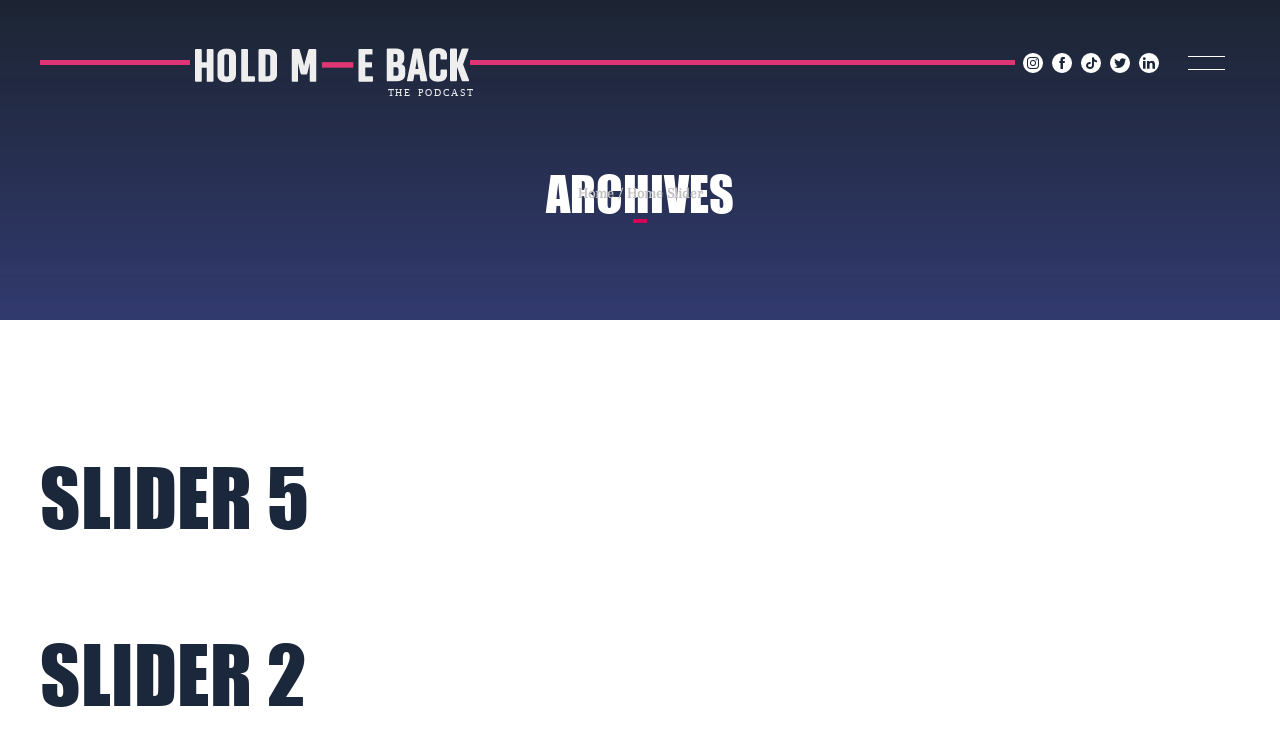

--- FILE ---
content_type: text/html; charset=UTF-8
request_url: https://holdmeback.com/slider/
body_size: 13813
content:
<!DOCTYPE html>
<html lang="en">
	<head>
		<meta charset="UTF-8" />
		<meta name="viewport" content="width=device-width, initial-scale=1, maximum-scale=1">
		<meta name="facebook-domain-verification" content="sv786y4ln78giqe0vmm2u5tkmzj1su">
		<meta name="format-detection" content="telephone=no">
		<link rel="profile" href="http://gmpg.org/xfn/11" />
		<link rel="pingback" href="https://holdmeback.com/xmlrpc.php" />
		<meta name='robots' content='index, follow, max-image-preview:large, max-snippet:-1, max-video-preview:-1' />

	<!-- This site is optimized with the Yoast SEO plugin v20.12 - https://yoast.com/wordpress/plugins/seo/ -->
	<title>Home Slider Archive &ndash; Hold Me Back</title>
	<link rel="canonical" href="https://holdmeback.com/slider/" />
	<meta property="og:locale" content="en_US" />
	<meta property="og:type" content="website" />
	<meta property="og:title" content="Home Slider Archive &ndash; Hold Me Back" />
	<meta property="og:url" content="https://holdmeback.com/slider/" />
	<meta property="og:site_name" content="Hold Me Back" />
	<meta name="twitter:card" content="summary_large_image" />
	<script type="application/ld+json" class="yoast-schema-graph">{"@context":"https://schema.org","@graph":[{"@type":"CollectionPage","@id":"https://holdmeback.com/slider/","url":"https://holdmeback.com/slider/","name":"Home Slider Archive &ndash; Hold Me Back","isPartOf":{"@id":"https://holdmeback.com/#website"},"breadcrumb":{"@id":"https://holdmeback.com/slider/#breadcrumb"},"inLanguage":"en"},{"@type":"BreadcrumbList","@id":"https://holdmeback.com/slider/#breadcrumb","itemListElement":[{"@type":"ListItem","position":1,"name":"Home","item":"https://holdmeback.com/"},{"@type":"ListItem","position":2,"name":"Home Slider"}]},{"@type":"WebSite","@id":"https://holdmeback.com/#website","url":"https://holdmeback.com/","name":"Hold Me Back","description":"Podcast of Aidan and Ash ElDifrawi","publisher":{"@id":"https://holdmeback.com/#organization"},"potentialAction":[{"@type":"SearchAction","target":{"@type":"EntryPoint","urlTemplate":"https://holdmeback.com/?s={search_term_string}"},"query-input":"required name=search_term_string"}],"inLanguage":"en"},{"@type":"Organization","@id":"https://holdmeback.com/#organization","name":"Hold Me Back","url":"https://holdmeback.com/","logo":{"@type":"ImageObject","inLanguage":"en","@id":"https://holdmeback.com/#/schema/logo/image/","url":"https://holdmeback.com/wp-content/uploads/2020/06/hmb-logo-dark.svg","contentUrl":"https://holdmeback.com/wp-content/uploads/2020/06/hmb-logo-dark.svg","width":160,"height":48,"caption":"Hold Me Back"},"image":{"@id":"https://holdmeback.com/#/schema/logo/image/"}}]}</script>
	<!-- / Yoast SEO plugin. -->


<link rel="alternate" type="application/rss+xml" title="Hold Me Back &raquo; Feed" href="https://holdmeback.com/feed/" />
<link rel="alternate" type="application/rss+xml" title="Hold Me Back &raquo; Comments Feed" href="https://holdmeback.com/comments/feed/" />
<link rel="alternate" type="application/rss+xml" title="Hold Me Back &raquo; Home Slider Feed" href="https://holdmeback.com/slider/feed/" />
<script>
window._wpemojiSettings = {"baseUrl":"https:\/\/s.w.org\/images\/core\/emoji\/14.0.0\/72x72\/","ext":".png","svgUrl":"https:\/\/s.w.org\/images\/core\/emoji\/14.0.0\/svg\/","svgExt":".svg","source":{"concatemoji":"https:\/\/holdmeback.com\/wp-includes\/js\/wp-emoji-release.min.js?ver=6.2.8"}};
/*! This file is auto-generated */
!function(e,a,t){var n,r,o,i=a.createElement("canvas"),p=i.getContext&&i.getContext("2d");function s(e,t){p.clearRect(0,0,i.width,i.height),p.fillText(e,0,0);e=i.toDataURL();return p.clearRect(0,0,i.width,i.height),p.fillText(t,0,0),e===i.toDataURL()}function c(e){var t=a.createElement("script");t.src=e,t.defer=t.type="text/javascript",a.getElementsByTagName("head")[0].appendChild(t)}for(o=Array("flag","emoji"),t.supports={everything:!0,everythingExceptFlag:!0},r=0;r<o.length;r++)t.supports[o[r]]=function(e){if(p&&p.fillText)switch(p.textBaseline="top",p.font="600 32px Arial",e){case"flag":return s("\ud83c\udff3\ufe0f\u200d\u26a7\ufe0f","\ud83c\udff3\ufe0f\u200b\u26a7\ufe0f")?!1:!s("\ud83c\uddfa\ud83c\uddf3","\ud83c\uddfa\u200b\ud83c\uddf3")&&!s("\ud83c\udff4\udb40\udc67\udb40\udc62\udb40\udc65\udb40\udc6e\udb40\udc67\udb40\udc7f","\ud83c\udff4\u200b\udb40\udc67\u200b\udb40\udc62\u200b\udb40\udc65\u200b\udb40\udc6e\u200b\udb40\udc67\u200b\udb40\udc7f");case"emoji":return!s("\ud83e\udef1\ud83c\udffb\u200d\ud83e\udef2\ud83c\udfff","\ud83e\udef1\ud83c\udffb\u200b\ud83e\udef2\ud83c\udfff")}return!1}(o[r]),t.supports.everything=t.supports.everything&&t.supports[o[r]],"flag"!==o[r]&&(t.supports.everythingExceptFlag=t.supports.everythingExceptFlag&&t.supports[o[r]]);t.supports.everythingExceptFlag=t.supports.everythingExceptFlag&&!t.supports.flag,t.DOMReady=!1,t.readyCallback=function(){t.DOMReady=!0},t.supports.everything||(n=function(){t.readyCallback()},a.addEventListener?(a.addEventListener("DOMContentLoaded",n,!1),e.addEventListener("load",n,!1)):(e.attachEvent("onload",n),a.attachEvent("onreadystatechange",function(){"complete"===a.readyState&&t.readyCallback()})),(e=t.source||{}).concatemoji?c(e.concatemoji):e.wpemoji&&e.twemoji&&(c(e.twemoji),c(e.wpemoji)))}(window,document,window._wpemojiSettings);
</script>
<style>
img.wp-smiley,
img.emoji {
	display: inline !important;
	border: none !important;
	box-shadow: none !important;
	height: 1em !important;
	width: 1em !important;
	margin: 0 0.07em !important;
	vertical-align: -0.1em !important;
	background: none !important;
	padding: 0 !important;
}
</style>
	<link rel='stylesheet' id='sbi_styles-css' href='https://holdmeback.com/wp-content/plugins/instagram-feed/css/sbi-styles.min.css?ver=6.1.6' media='all' />
<link rel='stylesheet' id='wp-block-library-css' href='https://holdmeback.com/wp-includes/css/dist/block-library/style.min.css?ver=6.2.8' media='all' />
<style id='safe-svg-svg-icon-style-inline-css'>
.safe-svg-cover .safe-svg-inside{display:inline-block;max-width:100%}.safe-svg-cover svg{height:100%;max-height:100%;max-width:100%;width:100%}

</style>
<link rel='stylesheet' id='classic-theme-styles-css' href='https://holdmeback.com/wp-includes/css/classic-themes.min.css?ver=6.2.8' media='all' />
<style id='global-styles-inline-css'>
body{--wp--preset--color--black: #000000;--wp--preset--color--cyan-bluish-gray: #abb8c3;--wp--preset--color--white: #ffffff;--wp--preset--color--pale-pink: #f78da7;--wp--preset--color--vivid-red: #cf2e2e;--wp--preset--color--luminous-vivid-orange: #ff6900;--wp--preset--color--luminous-vivid-amber: #fcb900;--wp--preset--color--light-green-cyan: #7bdcb5;--wp--preset--color--vivid-green-cyan: #00d084;--wp--preset--color--pale-cyan-blue: #8ed1fc;--wp--preset--color--vivid-cyan-blue: #0693e3;--wp--preset--color--vivid-purple: #9b51e0;--wp--preset--gradient--vivid-cyan-blue-to-vivid-purple: linear-gradient(135deg,rgba(6,147,227,1) 0%,rgb(155,81,224) 100%);--wp--preset--gradient--light-green-cyan-to-vivid-green-cyan: linear-gradient(135deg,rgb(122,220,180) 0%,rgb(0,208,130) 100%);--wp--preset--gradient--luminous-vivid-amber-to-luminous-vivid-orange: linear-gradient(135deg,rgba(252,185,0,1) 0%,rgba(255,105,0,1) 100%);--wp--preset--gradient--luminous-vivid-orange-to-vivid-red: linear-gradient(135deg,rgba(255,105,0,1) 0%,rgb(207,46,46) 100%);--wp--preset--gradient--very-light-gray-to-cyan-bluish-gray: linear-gradient(135deg,rgb(238,238,238) 0%,rgb(169,184,195) 100%);--wp--preset--gradient--cool-to-warm-spectrum: linear-gradient(135deg,rgb(74,234,220) 0%,rgb(151,120,209) 20%,rgb(207,42,186) 40%,rgb(238,44,130) 60%,rgb(251,105,98) 80%,rgb(254,248,76) 100%);--wp--preset--gradient--blush-light-purple: linear-gradient(135deg,rgb(255,206,236) 0%,rgb(152,150,240) 100%);--wp--preset--gradient--blush-bordeaux: linear-gradient(135deg,rgb(254,205,165) 0%,rgb(254,45,45) 50%,rgb(107,0,62) 100%);--wp--preset--gradient--luminous-dusk: linear-gradient(135deg,rgb(255,203,112) 0%,rgb(199,81,192) 50%,rgb(65,88,208) 100%);--wp--preset--gradient--pale-ocean: linear-gradient(135deg,rgb(255,245,203) 0%,rgb(182,227,212) 50%,rgb(51,167,181) 100%);--wp--preset--gradient--electric-grass: linear-gradient(135deg,rgb(202,248,128) 0%,rgb(113,206,126) 100%);--wp--preset--gradient--midnight: linear-gradient(135deg,rgb(2,3,129) 0%,rgb(40,116,252) 100%);--wp--preset--duotone--dark-grayscale: url('#wp-duotone-dark-grayscale');--wp--preset--duotone--grayscale: url('#wp-duotone-grayscale');--wp--preset--duotone--purple-yellow: url('#wp-duotone-purple-yellow');--wp--preset--duotone--blue-red: url('#wp-duotone-blue-red');--wp--preset--duotone--midnight: url('#wp-duotone-midnight');--wp--preset--duotone--magenta-yellow: url('#wp-duotone-magenta-yellow');--wp--preset--duotone--purple-green: url('#wp-duotone-purple-green');--wp--preset--duotone--blue-orange: url('#wp-duotone-blue-orange');--wp--preset--font-size--small: 13px;--wp--preset--font-size--medium: 20px;--wp--preset--font-size--large: 36px;--wp--preset--font-size--x-large: 42px;--wp--preset--spacing--20: 0.44rem;--wp--preset--spacing--30: 0.67rem;--wp--preset--spacing--40: 1rem;--wp--preset--spacing--50: 1.5rem;--wp--preset--spacing--60: 2.25rem;--wp--preset--spacing--70: 3.38rem;--wp--preset--spacing--80: 5.06rem;--wp--preset--shadow--natural: 6px 6px 9px rgba(0, 0, 0, 0.2);--wp--preset--shadow--deep: 12px 12px 50px rgba(0, 0, 0, 0.4);--wp--preset--shadow--sharp: 6px 6px 0px rgba(0, 0, 0, 0.2);--wp--preset--shadow--outlined: 6px 6px 0px -3px rgba(255, 255, 255, 1), 6px 6px rgba(0, 0, 0, 1);--wp--preset--shadow--crisp: 6px 6px 0px rgba(0, 0, 0, 1);}:where(.is-layout-flex){gap: 0.5em;}body .is-layout-flow > .alignleft{float: left;margin-inline-start: 0;margin-inline-end: 2em;}body .is-layout-flow > .alignright{float: right;margin-inline-start: 2em;margin-inline-end: 0;}body .is-layout-flow > .aligncenter{margin-left: auto !important;margin-right: auto !important;}body .is-layout-constrained > .alignleft{float: left;margin-inline-start: 0;margin-inline-end: 2em;}body .is-layout-constrained > .alignright{float: right;margin-inline-start: 2em;margin-inline-end: 0;}body .is-layout-constrained > .aligncenter{margin-left: auto !important;margin-right: auto !important;}body .is-layout-constrained > :where(:not(.alignleft):not(.alignright):not(.alignfull)){max-width: var(--wp--style--global--content-size);margin-left: auto !important;margin-right: auto !important;}body .is-layout-constrained > .alignwide{max-width: var(--wp--style--global--wide-size);}body .is-layout-flex{display: flex;}body .is-layout-flex{flex-wrap: wrap;align-items: center;}body .is-layout-flex > *{margin: 0;}:where(.wp-block-columns.is-layout-flex){gap: 2em;}.has-black-color{color: var(--wp--preset--color--black) !important;}.has-cyan-bluish-gray-color{color: var(--wp--preset--color--cyan-bluish-gray) !important;}.has-white-color{color: var(--wp--preset--color--white) !important;}.has-pale-pink-color{color: var(--wp--preset--color--pale-pink) !important;}.has-vivid-red-color{color: var(--wp--preset--color--vivid-red) !important;}.has-luminous-vivid-orange-color{color: var(--wp--preset--color--luminous-vivid-orange) !important;}.has-luminous-vivid-amber-color{color: var(--wp--preset--color--luminous-vivid-amber) !important;}.has-light-green-cyan-color{color: var(--wp--preset--color--light-green-cyan) !important;}.has-vivid-green-cyan-color{color: var(--wp--preset--color--vivid-green-cyan) !important;}.has-pale-cyan-blue-color{color: var(--wp--preset--color--pale-cyan-blue) !important;}.has-vivid-cyan-blue-color{color: var(--wp--preset--color--vivid-cyan-blue) !important;}.has-vivid-purple-color{color: var(--wp--preset--color--vivid-purple) !important;}.has-black-background-color{background-color: var(--wp--preset--color--black) !important;}.has-cyan-bluish-gray-background-color{background-color: var(--wp--preset--color--cyan-bluish-gray) !important;}.has-white-background-color{background-color: var(--wp--preset--color--white) !important;}.has-pale-pink-background-color{background-color: var(--wp--preset--color--pale-pink) !important;}.has-vivid-red-background-color{background-color: var(--wp--preset--color--vivid-red) !important;}.has-luminous-vivid-orange-background-color{background-color: var(--wp--preset--color--luminous-vivid-orange) !important;}.has-luminous-vivid-amber-background-color{background-color: var(--wp--preset--color--luminous-vivid-amber) !important;}.has-light-green-cyan-background-color{background-color: var(--wp--preset--color--light-green-cyan) !important;}.has-vivid-green-cyan-background-color{background-color: var(--wp--preset--color--vivid-green-cyan) !important;}.has-pale-cyan-blue-background-color{background-color: var(--wp--preset--color--pale-cyan-blue) !important;}.has-vivid-cyan-blue-background-color{background-color: var(--wp--preset--color--vivid-cyan-blue) !important;}.has-vivid-purple-background-color{background-color: var(--wp--preset--color--vivid-purple) !important;}.has-black-border-color{border-color: var(--wp--preset--color--black) !important;}.has-cyan-bluish-gray-border-color{border-color: var(--wp--preset--color--cyan-bluish-gray) !important;}.has-white-border-color{border-color: var(--wp--preset--color--white) !important;}.has-pale-pink-border-color{border-color: var(--wp--preset--color--pale-pink) !important;}.has-vivid-red-border-color{border-color: var(--wp--preset--color--vivid-red) !important;}.has-luminous-vivid-orange-border-color{border-color: var(--wp--preset--color--luminous-vivid-orange) !important;}.has-luminous-vivid-amber-border-color{border-color: var(--wp--preset--color--luminous-vivid-amber) !important;}.has-light-green-cyan-border-color{border-color: var(--wp--preset--color--light-green-cyan) !important;}.has-vivid-green-cyan-border-color{border-color: var(--wp--preset--color--vivid-green-cyan) !important;}.has-pale-cyan-blue-border-color{border-color: var(--wp--preset--color--pale-cyan-blue) !important;}.has-vivid-cyan-blue-border-color{border-color: var(--wp--preset--color--vivid-cyan-blue) !important;}.has-vivid-purple-border-color{border-color: var(--wp--preset--color--vivid-purple) !important;}.has-vivid-cyan-blue-to-vivid-purple-gradient-background{background: var(--wp--preset--gradient--vivid-cyan-blue-to-vivid-purple) !important;}.has-light-green-cyan-to-vivid-green-cyan-gradient-background{background: var(--wp--preset--gradient--light-green-cyan-to-vivid-green-cyan) !important;}.has-luminous-vivid-amber-to-luminous-vivid-orange-gradient-background{background: var(--wp--preset--gradient--luminous-vivid-amber-to-luminous-vivid-orange) !important;}.has-luminous-vivid-orange-to-vivid-red-gradient-background{background: var(--wp--preset--gradient--luminous-vivid-orange-to-vivid-red) !important;}.has-very-light-gray-to-cyan-bluish-gray-gradient-background{background: var(--wp--preset--gradient--very-light-gray-to-cyan-bluish-gray) !important;}.has-cool-to-warm-spectrum-gradient-background{background: var(--wp--preset--gradient--cool-to-warm-spectrum) !important;}.has-blush-light-purple-gradient-background{background: var(--wp--preset--gradient--blush-light-purple) !important;}.has-blush-bordeaux-gradient-background{background: var(--wp--preset--gradient--blush-bordeaux) !important;}.has-luminous-dusk-gradient-background{background: var(--wp--preset--gradient--luminous-dusk) !important;}.has-pale-ocean-gradient-background{background: var(--wp--preset--gradient--pale-ocean) !important;}.has-electric-grass-gradient-background{background: var(--wp--preset--gradient--electric-grass) !important;}.has-midnight-gradient-background{background: var(--wp--preset--gradient--midnight) !important;}.has-small-font-size{font-size: var(--wp--preset--font-size--small) !important;}.has-medium-font-size{font-size: var(--wp--preset--font-size--medium) !important;}.has-large-font-size{font-size: var(--wp--preset--font-size--large) !important;}.has-x-large-font-size{font-size: var(--wp--preset--font-size--x-large) !important;}
.wp-block-navigation a:where(:not(.wp-element-button)){color: inherit;}
:where(.wp-block-columns.is-layout-flex){gap: 2em;}
.wp-block-pullquote{font-size: 1.5em;line-height: 1.6;}
</style>
<link rel='stylesheet' id='redux-extendify-styles-css' href='https://holdmeback.com/wp-content/plugins/redux-framework/redux-core/assets/css/extendify-utilities.css?ver=4.4.4' media='all' />
<link rel='stylesheet' id='contact-form-7-css' href='https://holdmeback.com/wp-content/plugins/contact-form-7/includes/css/styles.css?ver=5.7.7' media='all' />
<link rel='stylesheet' id='yop-public-css' href='https://holdmeback.com/wp-content/plugins/yop-poll/public/assets/css/yop-poll-public-6.5.26.css?ver=6.2.8' media='all' />
<link rel='stylesheet' id='scape-style-css' href='https://holdmeback.com/wp-content/themes/scape/library/css/app.css?ver=1.0' media='all' />
<style id='scape-style-inline-css'>
.wtbx-site-preloader-inner {visibility:hidden; opacity: 0;}
</style>
<link rel='stylesheet' id='child-style-css' href='https://holdmeback.com/wp-content/themes/scape-child/style.css?ver=1768978659' media='all' />
<link rel='stylesheet' id='child-custom-style-css' href='https://holdmeback.com/wp-content/themes/scape-child/impact-font.css?ver=1768978659' media='all' />
<link rel='stylesheet' id='scape-style-preloaders-css' href='//holdmeback.com/wp-content/uploads/wtbx_custom_styles/style-custom-preloaders.css?ver=1768978659' media='all' />
<link rel='stylesheet' id='scape-ui-font-css' href='https://holdmeback.com/wp-content/themes/scape/library/fonts/scape-ui.min.css?ver=1.0' media='all' />
<link rel='stylesheet' id='scape-header-style-css' href='//holdmeback.com/wp-content/uploads/wtbx_custom_styles/style-custom-header-1.css?ver=1.0' media='all' />
<script src='https://holdmeback.com/wp-includes/js/jquery/jquery.min.js?ver=3.6.4' id='jquery-core-js'></script>
<script src='https://holdmeback.com/wp-includes/js/jquery/jquery-migrate.min.js?ver=3.4.0' id='jquery-migrate-js'></script>
<script id='yop-public-js-extra'>
/* <![CDATA[ */
var objectL10n = {"yopPollParams":{"urlParams":{"ajax":"https:\/\/holdmeback.com\/wp-admin\/admin-ajax.php","wpLogin":"https:\/\/holdmeback.com\/wp-login.php?redirect_to=https%3A%2F%2Fholdmeback.com%2Fwp-admin%2Fadmin-ajax.php%3Faction%3Dyop_poll_record_wordpress_vote"},"apiParams":{"reCaptcha":{"siteKey":""},"reCaptchaV2Invisible":{"siteKey":""},"reCaptchaV3":{"siteKey":""},"hCaptcha":{"siteKey":""}},"captchaParams":{"imgPath":"https:\/\/holdmeback.com\/wp-content\/plugins\/yop-poll\/public\/assets\/img\/","url":"https:\/\/holdmeback.com\/wp-content\/plugins\/yop-poll\/app.php","accessibilityAlt":"Sound icon","accessibilityTitle":"Accessibility option: listen to a question and answer it!","accessibilityDescription":"Type below the <strong>answer<\/strong> to what you hear. Numbers or words:","explanation":"Click or touch the <strong>ANSWER<\/strong>","refreshAlt":"Refresh\/reload icon","refreshTitle":"Refresh\/reload: get new images and accessibility option!"},"voteParams":{"invalidPoll":"Invalid Poll","noAnswersSelected":"No answer selected","minAnswersRequired":"At least {min_answers_allowed} answer(s) required","maxAnswersRequired":"A max of {max_answers_allowed} answer(s) accepted","noAnswerForOther":"No other answer entered","noValueForCustomField":"{custom_field_name} is required","consentNotChecked":"You must agree to our terms and conditions","noCaptchaSelected":"Captcha is required","thankYou":"Thank you for your vote"},"resultsParams":{"singleVote":"vote","multipleVotes":"votes","singleAnswer":"answer","multipleAnswers":"answers"}}};
/* ]]> */
</script>
<script src='https://holdmeback.com/wp-content/plugins/yop-poll/public/assets/js/yop-poll-public-6.5.26.min.js?ver=6.2.8' id='yop-public-js'></script>
<link rel="https://api.w.org/" href="https://holdmeback.com/wp-json/" /><meta name="generator" content="Redux 4.4.4" />
<!-- Meta Pixel Code -->
<script>
!function(f,b,e,v,n,t,s){if(f.fbq)return;n=f.fbq=function(){n.callMethod?
n.callMethod.apply(n,arguments):n.queue.push(arguments)};if(!f._fbq)f._fbq=n;
n.push=n;n.loaded=!0;n.version='2.0';n.queue=[];t=b.createElement(e);t.async=!0;
t.src=v;s=b.getElementsByTagName(e)[0];s.parentNode.insertBefore(t,s)}(window,
document,'script','https://connect.facebook.net/en_US/fbevents.js?v=next');
</script>
<!-- End Meta Pixel Code -->

      <script>
        var url = window.location.origin + '?ob=open-bridge';
        fbq('set', 'openbridge', '1219710685531687', url);
      </script>
    <script>fbq('init', '1219710685531687', {}, {
    "agent": "wordpress-6.2.8-3.0.13"
})</script><script>
    fbq('track', 'PageView', []);
  </script>
<!-- Meta Pixel Code -->
<noscript>
<img height="1" width="1" style="display:none" alt="fbpx"
src="https://www.facebook.com/tr?id=1219710685531687&ev=PageView&noscript=1" />
</noscript>
<!-- End Meta Pixel Code -->
<style>.recentcomments a{display:inline !important;padding:0 !important;margin:0 !important;}</style><meta name="generator" content="Powered by WPBakery Page Builder - drag and drop page builder for WordPress."/>
<link rel="icon" href="https://holdmeback.com/wp-content/uploads/2021/03/cropped-favicon-32x32.png" sizes="32x32" />
<link rel="icon" href="https://holdmeback.com/wp-content/uploads/2021/03/cropped-favicon-192x192.png" sizes="192x192" />
<link rel="apple-touch-icon" href="https://holdmeback.com/wp-content/uploads/2021/03/cropped-favicon-180x180.png" />
<meta name="msapplication-TileImage" content="https://holdmeback.com/wp-content/uploads/2021/03/cropped-favicon-270x270.png" />
		<style id="wp-custom-css">
			.wtbx_header_icons_wrapper .wtbx_header_icons li a i{
    line-height: normal;
height: 20px;
width: 20px;
text-align: center;
padding: 4px;
background-color: #ffffff;
color: #1a273a;
border-radius: 50%;
}
.wtbx_header_icons_wrapper .wtbx_header_icons li a:hover i{
    color: #b6c0d3;
}
#header-container .wtbx_hs .wtbx_hs_inner:before {
content: "";
height: 5px;
width: calc(100% - 655px);
background-color: #e03574;
position: absolute;
left: 430px;
top: 60px;
}
#header-container .wtbx_hs .wtbx_hs_inner:after {
content: "";
background-color: #e03574;
height: 5px;
left: 0;
width: calc(100% - 1050px);
position: absolute;
top: 60px;
}


.wtbx_header_logo_wrapper .wtbx_logo_img{
margin-left: 5px;
}

.header-style-1.header-skin-dark .wtbx_hs_header .wtbx_menu_nav{
display: none
}

.wtbx_header_icons_wrapper{
    display: inline-block;
vertical-align: middle;
}

.navigation-menu{
    position: relative;
top: 0;
width: 37px;
height: auto;
line-height: normal;
display: inline-block;
vertical-align: middle;
margin-left: 25px;
}
.slider-main-head{
font-family: "Arapey-Regular";
}

.slider-caption{
font-family: "InterstateBoldCompressed";
}

.header-style-1.header-skin-dark .wtbx_hs_header .wtbx_menu_nav {
display: block;
position: fixed;
right: 0;
width: 100%;
background-color: #D51D5C;
height: 100%;
top: 0;
padding-top: 40px;
transform: translate(807px, 0);
transition: all 0.5s ease;
box-shadow: none;
max-width: 807px;
    padding-left: 65px;
text-align: left;
overflow: auto;
}

.header-style-1.header-skin-dark .wtbx_hs_header .wtbx_menu_nav.show{
 transform: translate(0, 0);
}
.header-style-1.header-skin-dark .wtbx_hs_header a.close-menu {
height: 48px;
width: 48px;
background: url(https://holdmeback.com/wp-content/uploads/2022/08/close-icon.png);
background-repeat: no-repeat;
background-position: center center;
margin-top: 40px;
}
.header-style-1.header-skin-dark .wtbx_hs_header .wtbx_menu_nav .menu{
display: block;
}
.wtbx_menu_nav > ul > li {
display: block !important;
margin-right: 0 !important;
border-bottom: none;
}
.wtbx_menu_nav > ul > li a {
  color: #fff !important;
height: auto !important;
line-height: 67px !important;
text-align: center;
font-size: 61px;
font-family: "Interstate-RegularCompressed";
    text-align: left;
}
.wtbx_menu_nav > ul > li a:hover{
opacity: 0.5;
}

#header-wrapper.header_anim_1 .wtbx_hs_header .wtbx_menu_nav > ul > li:before{
    top: calc(100% - 14px);
display: none;
}
.header-style-1.header-skin-dark .wtbx_hs_header .wtbx_menu_nav .close-menu svg {
fill: #fff;
display: none;
}
.close-menu {
position: absolute;
top: 0;
z-index: 3;
right: 15px;
line-height: normal;
margin-top: 15px;
}
.close-menu svg {
max-width: 30px;
height: auto;
}
#footer{
    display: flex;
width: 100%;
justify-content: space-between;
max-width: 1080px;
margin: 0 auto;
align-items: center;
padding: 44px 32px;

}
footer img.wtbx_logo_img {
position: relative;
height: 92px;
}
.bottomMenu ul#menu-footer-menu {
margin: 0;
list-style-type: none;
padding: 0;
}
.bottomMenu ul#menu-footer-menu li {
margin-right: 30px !important;
display: inline-block;
position: relative;
}
.bottomMenu ul#menu-footer-menu li > a {
font-family: 'Interstate-RegularCompressed';
font-size: 21px;
line-height: 31px;
color: #D51D5C;
text-transform: uppercase;
}
.bottomMenu ul#menu-footer-menu li:after {
content: "";
font-size: 40px;
height: 5px;
width: 5px;
background-color: #df3774;
position: absolute;
border-radius: 50%;
bottom: 10px;
right: -20px;
}
.bottomMenu ul#menu-footer-menu li:last-child {
margin-right: 0 !important;
}
.bottomMenu ul#menu-footer-menu li:last-child:after{
display: none;
}
.copy-rights {
font-family: 'Interstate-RegularCompressed';
text-align: right;
display: block;
font-size: 21px;
line-height: 31px;
color: #EEEEEE;
margin-top: 20px;
}
.insta-left-bg .wtbx-bg-image-inner .wtbx_column_bg_image {
background-size: 60px !important;
margin-left: 15px;
margin-bottom: 15px;
}

.podcast-wrapper:before {
content: "";
width: 2px;
background-color: #DF3774;
height: 100px;
position: absolute;
top: -70px;
left: 50%;
margin-left: -4px;
}
.podcast-wrapper {
padding-top:0;
}
.slider-cotent {
color: #5270A9;
font-family: 'Interstate-RegularCompressed';
font-size: 21px;
line-height: 25px;
letter-spacing: 0em;
flex: 0 0 270px;
max-width: 270px;
padding: 0 46px;
}
.middle-slider-content {
flex: auto;
text-align: center;
padding: 40px 0 70px 0;
}
.slider-items {
display: flex;
align-items: center;
}
#slick-slide12 .subscribe-btn {
margin-top: 50px;
    border: 2px solid #fff;
color: #fff;
}
#slick-slide12 .subscribe-btn:hover{
    border: 2px solid #1A273A;
color: #1A273A;
background-color: transparent;
}
span.episod-num {
display: block;
font-size: 12px;
line-height: 32px;
color: #ffffff;
font-family: "Interstate-RegularCompressed";
font-weight: 400;
text-align: center;
}
.slick-slide h2 {
font-size: 30px;
color: #D51D5C;
margin: 0;
text-align: center;
font-family: "Interstate-RegularCompressed";
font-weight: 700;
text-align: center;
}
.slick-slide p{
color: #fff;
font-size: 16px;
line-height: 24px;
font-family: "Interstate-RegularCompressed";
font-weight: 400;
text-align: center;
margin: 0;

}

a.btn {
font-family: 'Arapey-Regular';
font-size: 16px;
line-height: 26px;
padding-top: 10px;
padding-right: 26px;
padding-bottom: 10px;
padding-left: 26px;
border-radius: 50px;
}
.btn-blue{
    border: 1px solid #5270A9;
color: #5270A9;
}
.btn-blue:hover{
    border: 1px solid #5270A9;
background-color: #5270A9;
color: #ffffff;
}
.btn-pink {
border: 2px solid #e03574;
color: #e03574;
}
.hero-slider{
margin-top: 150px;
}

.single-item .slick-prev:before, .single-item .slick-next:before {
content: "";
width: 16px;
height: 46px;
display: block;
background: transparent url(https://holdmeback.com/wp-content/uploads/2022/08/slider-arrow.svg) center center;
background-size: 100%;
}
.single-item  .slick-next:before{
transform: rotate(180deg);
}
.bottom-btn {
margin-top: 50px;
}
.bottom-btn > a {
display: inline-block;
margin: 0 15px;
min-width: 120px;

}

#mc-embedded-subscribe{
        border: 1px solid #D51D5C;
color: #D51D5C;
font-family: 'Arapey-Regular';
font-size: 16px;
line-height: 26px;
}

#mc_embed_signup .clear input.button {
border: 1px solid #D51D5C;
color: #D51D5C !important;
font-family: 'Arapey-Regular';
font-size: 16px !important;
line-height: 26px;
background-color: transparent !important;
text-transform: none !important;
font-weight: 600 !important;
}
#mc_embed_signup .clear input.button:hover {
background-color: #D51D5C !important;
color: #ffff !important;
}
.slick-slide{
position: relative;	
}
.hero-slider {

position: relative;
}
.hero-slider .slick-prev,.hero-slider .slick-next{
height: 46px;
}
.hero-slider .slick-list {
padding: 0 60px 0 0;
}
.hero-slider .slick-slide img {
width: 100%;
}
.hero-slider-content {
position: absolute;
z-index: 2;
top: 0;
}
/* .hero-slider:after {
content: "";
width: 55px;
right: 0;
height: calc(100% - 8px);
position: absolute;
background-color: #e03574;
top: 0;
} */
.hero-slider-content {
position: absolute;
z-index: 2;
top: 0;
display: flex;
flex-direction: column;
align-items: center;
justify-content: center;
height: 100%;
padding: 0 205px;
text-align: center;
width: 100%;
}
.hero-slider .slick-slide h2 {
color: #fff;
font-family: 'Arapey-Regular';
text-transform: none;
font-weight: normal;
font-size: 62px;
line-height: 55px;
}
.hero-slider-content h5 {
font-size: 16px;
line-height: 23px;
color: #fff;
letter-spacing: 2px;
font-weight: 400;
font-family: "Interstate-RegularCompressed";
}



.hero-slider .slick-dots li button:before{
font-size: 10px;
    opacity: 1;
color: #FFFFFF;
}
.hero-slider .slick-dots li.slick-active button:before {
opacity: 1;
color: #e03574;
}
.hero-slider .slick-dots li{
width: 10px;
height: 10px;
}
.header-style-1 .wtbx_header_logo {
    margin-top: 48px;
}
.btn-pink:hover {
background-color: #e03574;
color: #fff;
}
.episode-slider .slick-prev {
left: 0;
}
.episode-slider .slick-next{
    right: 0;
}
.wtbx-button-custom.follow-btn {
min-width: 120px;
}
.bottomMenu ul#menu-footer-menu li.merch > a {
color: #1A273A;
}
.episode-slider .slick-prev,.episode-slider .slick-next{
    width: 16px;
height: 46px;
z-index: 5;
}
.blue-color{
color: #5270A9;
}
.pink-color{
color: #D51D5C;
}
.wtbx_vc_button.wtbx_size_5.wtbx_style_link .wtbx-button.subscribe-btn {
padding: 7px 29px;
display: inline-block;
border: 1px solid #D51D5C;
color: #D51D5C;
border-radius: 100px;
}
.wtbx_vc_button.wtbx_size_5.wtbx_style_link .wtbx-button.subscribe-btn:hover {
background-color: #D51D5C;
color: #ffffff;
}
.breadcrumb {
display: -webkit-box;
display: -ms-flexbox;
display: flex;
-ms-flex-wrap: wrap;
flex-wrap: wrap;
padding: 0 0 0 25px;
margin-bottom: 1rem;
list-style: none;
background-color: transparent;
border-radius: 0;
margin-top: 25px;
}
.breadcrumb-item+.breadcrumb-item::before {
display: inline-block;
padding-right: 0.5rem;
padding-left: 0.5rem;
color: #6c757d;
content: "/";
}

.breadcrumb-item,.breadcrumb-item a {
font-size: 22px;
line-height: 23px;
color: #5270A9;
letter-spacing: 2px;
font-weight: 400;
font-family: "Interstate-RegularCompressed";
text-transform: uppercase;
}
li.breadcrumb-item.active {
color: #D51D5C;
}
.bottomMenu ul#menu-footer-menu li > a:hover{
    color: #b6c0d3;
}
.hero-slider a.btn {
font-size: 22px;
font-weight: 600;
width: auto;
}
.hero-slider a.btn.read-now-btn {
margin-top: 90px;
}

.hero-slider .slick-prev:before, .hero-slider .slick-next:before{
content: "";
width: 100px;
height: 100px;
display: block;
background: transparent url(https://holdmeback.com/wp-content/uploads/2022/08/download-icon-arrowleft.svg) center center;
background-size: contain;
background-repeat: no-repeat;
}

.hero-slider .slick-prev{
left: 0px;
z-index: 1;
}

.hero-slider .slick-next{
right: 0px;
z-index: 1;
}

.hero-slider  .slick-prev,.hero-slider  .slick-next{
width: 100px;
height: 100px;
}
.hero-slider ul.slick-dots {
bottom: 15px;
}
.hero-slider .slick-slide img.item-img-mobile{
display: none;
}
.hero-slider .slick-track >div:nth-child(4) div.hero-slider-content{
flex-direction: column;
padding: 0;
text-align: center;
max-width: 100%;
margin-left: auto;
display: block;
top: 80%;
height: auto;
right: auto;
transform: translate(-50%, 10px);
width: 100%;
margin-top: -50px;
display: flex;
justify-content: space-between;
flex-wrap: nowrap;
flex-direction: row !important;
left: 50%;
}

.hero-slider .slick-track >div:nth-child(4) div.hero-slider-content > span {
flex: 0 0 50%;
max-width: 50%;
text-align: center;
}

#slick-slide12 .subscribe-btn,.hero-slider .slick-track >div[data-slick-index="4"] .hero-slider-content .btn-pink.subscribe-btn, .hero-slider .slick-track >div:nth-child(2) div.hero-slider-content .btn-pink.subscribe-btn {
margin-top: 28px;
border: 2px solid #e03574;
color: #e03574;
padding: 26px 56px;
}
#slick-slide12 .subscribe-btn:hover, 
.hero-slider .slick-track >div[data-slick-index="4"] .hero-slider-content .btn-pink.subscribe-btn:hover, .hero-slider .slick-track >div:nth-child(2) div.hero-slider-content .btn-pink.subscribe-btn:hover {
background-color: #e03574;
color: #fff;
}
.hero-slider .slick-track >div[data-slick-index="4"] .hero-slider-content, .hero-slider .slick-track >div:nth-child(2) div.hero-slider-content {
    width: 50%;
    flex-direction: row !important;
    right: 0;
    top: 0;
    justify-content: center;
    left: auto;
    transform: translate(-5%, 15%);
}
.hero-slider .slick-track >div:nth-child(2) div.hero-slider-content .btn-pink.subscribe-btn,#slick-slide12 .subscribe-btn,.hero-slider .slick-track >div[data-slick-index="4"] .hero-slider-content .btn-pink.subscribe-btn{
    padding: 16px 45px;
    margin: 0 20px;
}
@media(max-width: 1200px){
#header-container .wtbx_hs .wtbx_hs_inner:after{
    display: none;
}
.header-style-1 .wtbx_header_logo:before {

content: "";
height: 5px;
width: 50%;
background-color: #e03574;
position: absolute;
left: -50%;
top: 12px;

}
}
@media(max-height: 920px){
.wtbx_menu_nav > ul > li a,.getin-touch-link{
        line-height: 40px !important;
font-size: 38px;
}
.getin-touch-link{
    margin-top: 25px !important;
}
}

@media(max-height: 800px){

.header-style-1.header-skin-dark .wtbx_hs_header .wtbx_menu_nav{
    padding-top: 10px;
}

}
@media(max-width: 991px){
.header-style-1 .wtbx_header_logo:before{
    display: none;
}
.header-style-1.header-skin-dark .wtbx_hs_header .wtbx_menu_nav{
    padding-left: 20px;
}
.wtbx_menu_nav > ul > li a,.getin-touch-link{
height: auto !important;
line-height: normal !important;
font-size: 35px;
}
.getin-touch-link{
        margin-top: 20px !important;
}
ul.as-seen-ul li a img {
max-width: 50px;
}

#header-container .wtbx_hs .wtbx_hs_inner:before,.wtbx_header_icons_wrapper .wtbx_header_icons,#header-container .wtbx_hs .wtbx_hs_inner:after{
display: none !important;
}

#header-wrapper{
    display: block !important;
}

header .wtbx_hs_header .wtbx_hs_inner,
header .wtbx_hs_header .wtbx_hs_inner > div{
    height: 80px !important;
line-height: 80px !important;
}
.header-style-1 .wtbx_header_logo {
  margin: 0;
width: 150px;
height: 25px;
top: 30px;
}
.bottomMenu ul#menu-footer-menu {
    margin: 20px 0 0 0;
}
#footer {
flex-direction: column;
}
.bottomMenu ul#menu-footer-menu li {
margin-right: 0 !important;
display: block;
position: relative;
text-align: center;
}
.bottomMenu ul#menu-footer-menu li > a{
    
    padding: 10px 0;
display: block;
}

.bottomMenu ul#menu-footer-menu li:after{
    display: none;
}
.slider-items{
        flex-wrap: wrap;
flex-direction: column;
}
.slider-cotent{
        flex: 0 0 auto;
max-width: 100%;
padding: 0 46px;
    text-align: center;
}
.podcast-wrapper{
    padding-top: 50px;
}
.podcast-wrapper:before{
        top: 0;
}
.hero-slider-content{
    padding: 100px;
}
.hero-slider .slick-slide h2{
        font-size: 40px;
line-height: 42px;
}
.hero-slider {
margin-top: 80px;
}
.middle-slider-content{
    padding: 40px 25px 70px 25px;
}
.bottom-btn > a{
    margin: 5px 15px;
}
.wtbx-button-custom.follow-btn{
    
margin-bottom: 40px;
}
.wtbx_header_logo_wrapper .wtbx_logo_img{
margin-left: 0;
}
.hero-slider .slick-list{
    padding: 0;
}
.hero-slider .slick-prev:before, .hero-slider .slick-next:before{
        width: 45px;
height: 45px;
}
.hero-slider .slick-next {
width: 40px;
}
.hero-slider a.btn.subscribe-btn {
margin-top: 10px;
        padding-bottom: 5px;
        padding-top: 5px;
}
.wpb_text_column ul.slick-dots {
padding: 0;
}
}

@media(max-width: 767px){
.hero-slider-content{
    padding: 0 35px;	
}
    .hero-slider .slick-slide h2{
        font-size: 30px;
line-height: 32px;
}
.hero-slider .slick-slide img {
width: 100%;
min-height: 300px;
object-fit: cover;

}
.slick-slide[data-slick-index="1"] img {
object-position: -50px 0;
}
.slick-slide[data-slick-index="3"] img {
object-position: -114px 0;
}
.hero-slider-content h5{
        font-size: 12px;
line-height: 18px;
}
.bottom-btn > a{
    margin: 5px;
}
.hero-slider .slick-slide img.item-img-mobile{
    display: block;
}
}
img.wtbx-image.wtbx-lazy.lazyautosizes.wtbx-lazyloaded {
border: none;
}


.getin-touch-link{
color: #1A273A !important;
height: auto !important;
line-height: 67px !important;
text-align: center;
font-size: 61px;
font-family: "Interstate-RegularCompressed";
text-align: left;
margin-top: 70px !important;
display: inline-block;
}
.as-seen-label {
font-family: 'Arapey-Regular';
text-transform: none;
font-weight: normal;
line-height: normal;
margin: 0;
color: #FFFFFF;
}
ul.as-seen-ul {
align-items: center;
}
.header-style-1.header-skin-dark .wtbx_hs_header .wtbx_menu_nav ul.as-seen-ul li {
line-height: normal;
margin-right: 20px !important;
}
.slider-cotent.episode p{
color: #5270A9;
font-family: 'Interstate-RegularCompressed';
font-size: 21px;
line-height: 25px;
letter-spacing: 0em;
flex: 0 0 270px;
max-width: 270px;
text-align:left;
}

body,[data-tooltip]:after,.wtbx_gm_container .gm-style .gm-style-iw,.wtbx-pagination.paged-post-nav,input[type="text"],input[type="password"],input[type="datetime"],input[type="datetime-local"],input[type="date"],input[type="month"],input[type="time"],input[type="week"],input[type="number"],input[type="email"],input[type="url"],input[type="search"],input[type="tel"],input[type="color"],input[type="url"],input[type="range"],input[type="date"],select,textarea,.field,.select2-container .select2-choice,.select2-container .select2-selection,.header_cart_widget,.widget_shopping_cart_content .empty,.wtbx_header_widget_area,#wtbx_login_modal,.actions-coupon,.wtbx-gdpr-noconsent-inner,.header_language_dropdown{font-family:'Arapey-Regular',Arial,Helvetica,sans-serif !important;}

.slick-slide img.item-img-mobile {
display: none;
}
.hero-slider .slick-track >div[data-slick-index="-1"] .hero-slider-content, .hero-slider .slick-track #slick-slide13 .hero-slider-content, .hero-slider .slick-track >div:nth-child(5) .hero-slider-content{
text-align: center;
align-items: baseline;
max-width: 54%;
margin-left: auto;
display: block;
top: 80%;
height: auto;
right: 0;
transform: translateY(-100%);
}
/*
.hero-slider .slick-track >div[data-slick-index="-1"] .hero-slider-content, .hero-slider .slick-track #slick-slide13 .hero-slider-content, .hero-slider .slick-track >div:nth-child(5) .hero-slider-content {
text-align: center;
align-items: baseline;
max-width: 45%;
margin-left: auto;
display: block;
top: 80%;
height: auto;
right: 0;
transform: translateY(-100%);
} */
.hero-slider .slick-track >div:nth-child(3) .hero-slider-content a {
    margin: 0 5px 0 7%;
    border: 2px solid #e03574;
    color: #fff;
    background-color: #e03574;
    top: 4%;
    position: relative;
}
.hero-slider .slick-track >div:nth-child(3) .hero-slider-content a:hover{
    border: 2px solid #e03574;
    color: #e03574;
    background-color: #fff;
}
.hero-slider .slick-track >div:nth-child(3) .hero-slider-content{
display: flex;
flex-direction: row;
align-items: flex-end;
justify-content: left;
padding-bottom: 65px;
align-items: end;
margin-top: -4%;
}


.hero-slider .slick-track >div:nth-child(2) .hero-slider-content a.btn {
font-size: 22px;
font-weight: 400;
width: auto;
padding: 16px 45px;
margin: 0 20px;
}
.hero-slider .slick-track >div:nth-child(2) .hero-slider-content .btn-pink.subscribe-btn-second{
border: 2px solid #e03574;
color: #e03574;
}
.hero-slider .slick-track >div:nth-child(2) .hero-slider-content .btn-pink.subscribe-btn-second:hover{
background-color: #e03574;
color: #fff;
}

.hero-slider .slick-track >div:nth-child(4) div.hero-slider-content{
	    padding: 0 0 0 8%;
		transform: translate(-50%, 10px);
		width: 100%;
		margin-top: -70px;
		left: 50%;
		display: block;
}

.hero-slider .slick-track >div:nth-child(4) div.hero-slider-content > span{
	flex: 0 0 100%;
    max-width: 100%;
    text-align: center;
}
.hero-slider .slick-track >div#slick-slide12:nth-child(4) div.hero-slider-content a.subscribe-btn{
	    border: 2px solid #e03574;
    color: #fff;
    background-color: #e03574;
}
.hero-slider .slick-track >div#slick-slide12:nth-child(4) div.hero-slider-content a.subscribe-btn:hover{
	    border: 2px solid #e03574;
    color: #e03574;
	 background-color: transparent;
}

@media(max-width: 1400px){
    .hero-slider .slick-track >div:nth-child(3) .hero-slider-content a{
        top: 30px;
        margin: 0 5px 0 15px;
    }
}
@media(max-width:1380px){
.hero-slider .slick-track >div:nth-child(4) div.hero-slider-content{
	    padding: 0 0 0 12%;
    transform: translate(-50%, 15px);
}
}
@media (max-width: 991px){
.hero-slider .slick-track >div:nth-child(4) .hero-slider-content,
.hero-slider .slick-track >div:nth-child(2) .hero-slider-content{
padding: 50px;
top: 100%;
}

.hero-slider .slick-track >div[data-slick-index="-1"] .hero-slider-content, .hero-slider .slick-track #slick-slide13 .hero-slider-content, .hero-slider .slick-track >div:nth-child(5) .hero-slider-content{
padding: 50px;
top: 100%;
}
}

@media only screen and (max-width: 767px) {
.slick-slide img.item-img-mobile {
display: block;
}
.slick-slide img.item-img-desktop {
display: none;
}
.hero-slider .slick-slide img.item-img-mobile{
min-height: auto;
object-fit: unset;
object-position: 0;
}
/* .hero-slider .slick-track >div:nth-child(2) .hero-slider-content{
top: 82%;
} */
.hero-slider .slick-track >div[data-slick-index="-1"] .hero-slider-content, .hero-slider .slick-track #slick-slide13 .hero-slider-content, .hero-slider .slick-track >div:nth-child(5) .hero-slider-content{
 top: 82%;
padding: 0;
width: 100%;
max-width: 100%;
}

.hero-slider a.btn.subscribe-btn{
padding-right: 15px;
padding-left: 15px;
font-size: 14px;
}
.hero-slider .slick-track >div:nth-child(3) .hero-slider-content{    padding-bottom: 40px;}
.hero-slider .slick-track >div:nth-child(4) .hero-slider-content, .hero-slider .slick-track >div:nth-child(5) .hero-slider-content{
padding: 40px 50px;
top: 100%;
width: 100%;
max-width: 100%;
}
#slick-slide12 .subscribe-btn {
margin-top: -26px;
border: 2px solid #1b273b;
color: #1b273b;
padding: 4px 20px;
}
.hero-slider .slick-track >div[data-slick-index="4"] .hero-slider-content, .hero-slider .slick-track >div:nth-child(2) div.hero-slider-content{
    align-items: end;
    margin-bottom: 0 !important;
    width: 100%;
    transform: translate(0, -45px);
    position: absolute;
    padding-bottom: 0 !important;
}
#slick-slide12 .subscribe-btn, .hero-slider .slick-track >div[data-slick-index="4"] .hero-slider-content .btn-pink.subscribe-btn, .hero-slider .slick-track >div:nth-child(2) div.hero-slider-content .btn-pink.subscribe-btn {
    padding: 2px 16px;
    font-size: 14px;
    font-weight: 400;
}
.hero-slider .slick-track >div:nth-child(3) .hero-slider-content{
    margin-top: -40px;
}
.hero-slider .slick-track >div:nth-child(3) .hero-slider-content a{
    margin: 0 0 0 -15px;
}
	#slick-slide12 .subscribe-btn{
	   border: 2px solid #e03574;
    color: #fff;
    background-color: #e03574;
}

#slick-slide12 .subscribe-btn:hover{
	    border: 2px solid #e03574;
    color: #e03574;
	 background-color: transparent;
}
	    .hero-slider .slick-track >div:nth-child(4) div.hero-slider-content {
padding: 0 0 0 20%;
        transform: translate(-50%, 45px);
    }
	
}

@media only screen and (min-width: 992px) {
.video-wrapper{
    margin-top: 300px;
    position: relative;
    height: 100%;
}
.slick-slide video {
    display: block;
    position: absolute;
    top: 50%;
    left: 50%;
    min-width: 100%;
    min-height: 100%;
    width: auto;
    height: auto;
    transform: translate(-50%, -50%);
}
}


		</style>
		<noscript><style> .wpb_animate_when_almost_visible { opacity: 1; }</style></noscript>	</head>

	
	<body class="archive post-type-archive post-type-archive-slider device-desktop wtbx-page-init anim_disable_mobile_landscape wtbx-smartimages-off scape-ver-1.0 scape-core-ver-1.5.0 wpb-js-composer js-comp-ver-6.6.0 vc_responsive" data-smoothscroll="1">
	<svg xmlns="http://www.w3.org/2000/svg" viewBox="0 0 0 0" width="0" height="0" focusable="false" role="none" style="visibility: hidden; position: absolute; left: -9999px; overflow: hidden;" ><defs><filter id="wp-duotone-dark-grayscale"><feColorMatrix color-interpolation-filters="sRGB" type="matrix" values=" .299 .587 .114 0 0 .299 .587 .114 0 0 .299 .587 .114 0 0 .299 .587 .114 0 0 " /><feComponentTransfer color-interpolation-filters="sRGB" ><feFuncR type="table" tableValues="0 0.49803921568627" /><feFuncG type="table" tableValues="0 0.49803921568627" /><feFuncB type="table" tableValues="0 0.49803921568627" /><feFuncA type="table" tableValues="1 1" /></feComponentTransfer><feComposite in2="SourceGraphic" operator="in" /></filter></defs></svg><svg xmlns="http://www.w3.org/2000/svg" viewBox="0 0 0 0" width="0" height="0" focusable="false" role="none" style="visibility: hidden; position: absolute; left: -9999px; overflow: hidden;" ><defs><filter id="wp-duotone-grayscale"><feColorMatrix color-interpolation-filters="sRGB" type="matrix" values=" .299 .587 .114 0 0 .299 .587 .114 0 0 .299 .587 .114 0 0 .299 .587 .114 0 0 " /><feComponentTransfer color-interpolation-filters="sRGB" ><feFuncR type="table" tableValues="0 1" /><feFuncG type="table" tableValues="0 1" /><feFuncB type="table" tableValues="0 1" /><feFuncA type="table" tableValues="1 1" /></feComponentTransfer><feComposite in2="SourceGraphic" operator="in" /></filter></defs></svg><svg xmlns="http://www.w3.org/2000/svg" viewBox="0 0 0 0" width="0" height="0" focusable="false" role="none" style="visibility: hidden; position: absolute; left: -9999px; overflow: hidden;" ><defs><filter id="wp-duotone-purple-yellow"><feColorMatrix color-interpolation-filters="sRGB" type="matrix" values=" .299 .587 .114 0 0 .299 .587 .114 0 0 .299 .587 .114 0 0 .299 .587 .114 0 0 " /><feComponentTransfer color-interpolation-filters="sRGB" ><feFuncR type="table" tableValues="0.54901960784314 0.98823529411765" /><feFuncG type="table" tableValues="0 1" /><feFuncB type="table" tableValues="0.71764705882353 0.25490196078431" /><feFuncA type="table" tableValues="1 1" /></feComponentTransfer><feComposite in2="SourceGraphic" operator="in" /></filter></defs></svg><svg xmlns="http://www.w3.org/2000/svg" viewBox="0 0 0 0" width="0" height="0" focusable="false" role="none" style="visibility: hidden; position: absolute; left: -9999px; overflow: hidden;" ><defs><filter id="wp-duotone-blue-red"><feColorMatrix color-interpolation-filters="sRGB" type="matrix" values=" .299 .587 .114 0 0 .299 .587 .114 0 0 .299 .587 .114 0 0 .299 .587 .114 0 0 " /><feComponentTransfer color-interpolation-filters="sRGB" ><feFuncR type="table" tableValues="0 1" /><feFuncG type="table" tableValues="0 0.27843137254902" /><feFuncB type="table" tableValues="0.5921568627451 0.27843137254902" /><feFuncA type="table" tableValues="1 1" /></feComponentTransfer><feComposite in2="SourceGraphic" operator="in" /></filter></defs></svg><svg xmlns="http://www.w3.org/2000/svg" viewBox="0 0 0 0" width="0" height="0" focusable="false" role="none" style="visibility: hidden; position: absolute; left: -9999px; overflow: hidden;" ><defs><filter id="wp-duotone-midnight"><feColorMatrix color-interpolation-filters="sRGB" type="matrix" values=" .299 .587 .114 0 0 .299 .587 .114 0 0 .299 .587 .114 0 0 .299 .587 .114 0 0 " /><feComponentTransfer color-interpolation-filters="sRGB" ><feFuncR type="table" tableValues="0 0" /><feFuncG type="table" tableValues="0 0.64705882352941" /><feFuncB type="table" tableValues="0 1" /><feFuncA type="table" tableValues="1 1" /></feComponentTransfer><feComposite in2="SourceGraphic" operator="in" /></filter></defs></svg><svg xmlns="http://www.w3.org/2000/svg" viewBox="0 0 0 0" width="0" height="0" focusable="false" role="none" style="visibility: hidden; position: absolute; left: -9999px; overflow: hidden;" ><defs><filter id="wp-duotone-magenta-yellow"><feColorMatrix color-interpolation-filters="sRGB" type="matrix" values=" .299 .587 .114 0 0 .299 .587 .114 0 0 .299 .587 .114 0 0 .299 .587 .114 0 0 " /><feComponentTransfer color-interpolation-filters="sRGB" ><feFuncR type="table" tableValues="0.78039215686275 1" /><feFuncG type="table" tableValues="0 0.94901960784314" /><feFuncB type="table" tableValues="0.35294117647059 0.47058823529412" /><feFuncA type="table" tableValues="1 1" /></feComponentTransfer><feComposite in2="SourceGraphic" operator="in" /></filter></defs></svg><svg xmlns="http://www.w3.org/2000/svg" viewBox="0 0 0 0" width="0" height="0" focusable="false" role="none" style="visibility: hidden; position: absolute; left: -9999px; overflow: hidden;" ><defs><filter id="wp-duotone-purple-green"><feColorMatrix color-interpolation-filters="sRGB" type="matrix" values=" .299 .587 .114 0 0 .299 .587 .114 0 0 .299 .587 .114 0 0 .299 .587 .114 0 0 " /><feComponentTransfer color-interpolation-filters="sRGB" ><feFuncR type="table" tableValues="0.65098039215686 0.40392156862745" /><feFuncG type="table" tableValues="0 1" /><feFuncB type="table" tableValues="0.44705882352941 0.4" /><feFuncA type="table" tableValues="1 1" /></feComponentTransfer><feComposite in2="SourceGraphic" operator="in" /></filter></defs></svg><svg xmlns="http://www.w3.org/2000/svg" viewBox="0 0 0 0" width="0" height="0" focusable="false" role="none" style="visibility: hidden; position: absolute; left: -9999px; overflow: hidden;" ><defs><filter id="wp-duotone-blue-orange"><feColorMatrix color-interpolation-filters="sRGB" type="matrix" values=" .299 .587 .114 0 0 .299 .587 .114 0 0 .299 .587 .114 0 0 .299 .587 .114 0 0 " /><feComponentTransfer color-interpolation-filters="sRGB" ><feFuncR type="table" tableValues="0.098039215686275 1" /><feFuncG type="table" tableValues="0 0.66274509803922" /><feFuncB type="table" tableValues="0.84705882352941 0.41960784313725" /><feFuncA type="table" tableValues="1 1" /></feComponentTransfer><feComposite in2="SourceGraphic" operator="in" /></filter></defs></svg>    
			<div id="wtbx-site-preloader" class="preloader_slide_top">
			<div class="wtbx-site-preloader-inner">
				
<div class="wtbx-preloader-wrapper wtbx-preloader-global full-width">
	<div class="wtbx-preloader-container">

		
            <div class="wtbx-preloader wtbx-preloader-12"></div>

			</div>
</div>			</div>
		</div>
	
    <div id="site">

	
    <div class="wtbx_mobile_backdrop"></div>
    <nav id="mobile-header" class="header-mobile-side wtbx_skin_light wtbx_design_default" data-width="300">
        <div class="mobile-nav-wrapper">
            <div class="mobile-nav-header">
                <div class="wtbx_mobile_close"></div>
            </div>
                                    <div class="wtbx_hs wtbx_hs_main">
                            <div class="wtbx_hs_inner clearfix">                                    <div class="wtbx_ha wtbx_ha_main_main clearfix"><nav class="wtbx_header_part wtbx_menu_nav">
	<a href="javascript:;" class="close-menu">
		<svg fill="#000000" xmlns="http://www.w3.org/2000/svg" viewBox="0 0 24 24" width="48px" height="48px">
			<path d="M 4.7070312 3.2929688 L 3.2929688 4.7070312 L 10.585938 12 L 3.2929688 19.292969 L 4.7070312 20.707031 L 12 13.414062 L 19.292969 20.707031 L 20.707031 19.292969 L 13.414062 12 L 20.707031 4.7070312 L 19.292969 3.2929688 L 12 10.585938 L 4.7070312 3.2929688 z" />
		</svg></a>
	<a href="https://podcasts.apple.com/us/podcast/hold-me-back-son-and-father-change-the-conversation/id1560700761" target="_blank" class="subscribe-btn">Subscribe</a>
		<!--additional items -->

	<a href="/contact/" class="getin-touch-link">GET IN TOUCH</a>
	<p class="as-seen-label">As Seen On</p>
	<ul class="as-seen-ul">
		<li>
			<a href="#"><img src="https://holdmeback.com/wp-content/themes/scape-child/images/fox.png"></a>
		</li>
		<li>
			<a href="#"><img src="https://holdmeback.com/wp-content/themes/scape-child/images/abc.png"></a>
		</li>
		<li>
			<a href="#"><img src="https://holdmeback.com/wp-content/themes/scape-child/images/nbc.png"></a>
		</li>
	</ul>
</nav></div>
                                </div>
                        </div>
                                            <div class="wtbx_hs wtbx_hs_footer">
                            <div class="wtbx_hs_inner clearfix">                                    <div class="wtbx_ha wtbx_ha_footer_bottom_stack clearfix"><div class="wtbx_header_part header_button wtbx_header_icons_wrapper"><ul class="wtbx_header_icons clearfix"><li class="wtbx_social_icon"><a href="https://www.instagram.com/holdmebackpodcast/" target="_blank" class="wtbx_h_text_color wtbx_h_text_color_hover header_button_height"><i class="scape-ui-instagram"></i></a></li><li class="wtbx_social_icon"><a href="https://www.facebook.com/HoldMeBackPodcast" target="_blank" class="wtbx_h_text_color wtbx_h_text_color_hover header_button_height"><i class="scape-ui-facebook"></i></a></li><li class="wtbx_social_icon"><a href="https://www.tiktok.com/@holdmebackpodcast" target="_blank" class="wtbx_h_text_color wtbx_h_text_color_hover header_button_height"><i class="scape-ui-tiktok"></i></a></li><li class="wtbx_social_icon"><a href="https://twitter.com/HoldMeBackPodc2" target="_blank" class="wtbx_h_text_color wtbx_h_text_color_hover header_button_height"><i class="scape-ui-twitter"></i></a></li><li class="wtbx_social_icon"><a href="https://www.linkedin.com/company/hold-me-back-podcast/" target="_blank" class="wtbx_h_text_color wtbx_h_text_color_hover header_button_height"><i class="scape-ui-linkedin"></i></a></li></ul></div><div class="wtbx_header_part wtbx_header_space header_button_height"></div><div class="wtbx_header_part wtbx_header_border header_button_height"></div><div class="wtbx_header_part wtbx_header_space header_button_height"></div>	<div class="wtbx_header_part wtbx_header_text_wrapper">
		<div class="wtbx_header_text">© All rights reserved.</div>
	</div>
</div>
                                </div>
                        </div>
                                            <div class="wtbx_hs wtbx_hs_header">
                            <div class="wtbx_hs_inner clearfix"></div>
                        </div>
                            </div>
    </nav>


	<!-- Wrapper start -->
	<div id="wrapper">
		
	
    <header id="site-header" class="header-layout-1 header_sticky_no_topbar header_sticky_no_bottombar" data-width="991" data-height="" data-skin="dark">
		
<link rel="stylesheet" href="//cdn.jsdelivr.net/npm/slick-carousel@1.8.1/slick/slick.css" />
<!-- Add the slick-theme.css if you want default styling -->
<link rel="stylesheet" href="//cdn.jsdelivr.net/npm/slick-carousel@1.8.1/slick/slick-theme.css" />

<div id="header-wrapper"
    class="header-desktop header-wrapper header-style-1 header-contained header-skin-dark sticky-skin-light header_anim_1">
    <div id="header-container" class="clearfix">
                <div class="wtbx_hs wtbx_hs_header">
            <div class="wtbx_hs_inner">
                

<div class="wtbx_header_logo_wrapper">
	<a class="wtbx_header_logo" href="https://holdmeback.com/">
					<img class="wtbx_logo_img" width="280" height="50" src="https://holdmeback.com/wp-content/uploads/2022/08/Asset-1-1-1.svg" alt="Hold Me Back" />
			</a>
</div>                <div class="wtbx_ha wtbx_ha_header_<br />
<b>Notice</b>:  Undefined variable: area in <b>/home/bczoc4eiv9e7/public_html/wp-content/themes/scape-child/templates/header/header-style-1.php</b> on line <b>36</b><br />
 clearfix">
                    <div class="wtbx_header_part header_button wtbx_header_icons_wrapper"><ul class="wtbx_header_icons clearfix"><li class="wtbx_social_icon"><a href="https://www.instagram.com/holdmebackpodcast/" target="_blank" class="wtbx_h_text_color wtbx_h_text_color_hover header_button_height"><i class="scape-ui-instagram"></i></a></li><li class="wtbx_social_icon"><a href="https://www.facebook.com/HoldMeBackPodcast" target="_blank" class="wtbx_h_text_color wtbx_h_text_color_hover header_button_height"><i class="scape-ui-facebook"></i></a></li><li class="wtbx_social_icon"><a href="https://www.tiktok.com/@holdmebackpodcast" target="_blank" class="wtbx_h_text_color wtbx_h_text_color_hover header_button_height"><i class="scape-ui-tiktok"></i></a></li><li class="wtbx_social_icon"><a href="https://twitter.com/HoldMeBackPodc2" target="_blank" class="wtbx_h_text_color wtbx_h_text_color_hover header_button_height"><i class="scape-ui-twitter"></i></a></li><li class="wtbx_social_icon"><a href="https://www.linkedin.com/company/hold-me-back-podcast/" target="_blank" class="wtbx_h_text_color wtbx_h_text_color_hover header_button_height"><i class="scape-ui-linkedin"></i></a></li></ul></div>                    <a href="javscript:;" class="navigation-menu"><svg xmlns="http://www.w3.org/2000/svg"
                            viewBox="0 0 37 13.5">
                            <defs>
                                <style>
                                .cls-1 {
                                    fill: none;
                                    stroke: #fff;
                                    stroke-miterlimit: 10;
                                }
                                </style>
                            </defs>
                            <g id="Layer_2" data-name="Layer 2">
                                <g id="Layer_3" data-name="Layer 3">
                                    <line class="cls-1" y1="0.5" x2="37" y2="0.5" />
                                    <line class="cls-1" y1="13" x2="37" y2="13" />
                                </g>
                            </g>
                        </svg></a>
                    <nav class="wtbx_header_part wtbx_menu_nav">
	<a href="javascript:;" class="close-menu">
		<svg fill="#000000" xmlns="http://www.w3.org/2000/svg" viewBox="0 0 24 24" width="48px" height="48px">
			<path d="M 4.7070312 3.2929688 L 3.2929688 4.7070312 L 10.585938 12 L 3.2929688 19.292969 L 4.7070312 20.707031 L 12 13.414062 L 19.292969 20.707031 L 20.707031 19.292969 L 13.414062 12 L 20.707031 4.7070312 L 19.292969 3.2929688 L 12 10.585938 L 4.7070312 3.2929688 z" />
		</svg></a>
	<a href="https://podcasts.apple.com/us/podcast/hold-me-back-son-and-father-change-the-conversation/id1560700761" target="_blank" class="subscribe-btn">Subscribe</a>
	<ul id="menu-left-navigation" class="menu"><li class="menu-item menu-item-depth-0  menu-item-3583" data-id="menu-item-3583"><a href="https://holdmeback.com/" class="menu-link main-menu-link item-title">Home</a></li>
<li class="menu-item menu-item-depth-0  menu-item-1721" data-id="menu-item-1721"><a href="https://holdmeback.com/episodes-new/" class="menu-link main-menu-link item-title">Episodes</a></li>
<li class="menu-item menu-item-depth-0  menu-item-3584" data-id="menu-item-3584"><a href="https://holdmeback.com/about-us/" class="menu-link main-menu-link item-title">About us</a></li>
<li class="menu-item menu-item-depth-0  menu-item-1723" data-id="menu-item-1723"><a href="https://holdmeback.com/blog/" class="menu-link main-menu-link item-title">Blog</a></li>
<li class="menu-item menu-item-depth-0  menu-item-3611" data-id="menu-item-3611"><a href="https://holdmeback.com/news/" class="menu-link main-menu-link item-title">News</a></li>
</ul>	<!--additional items -->

	<a href="/contact/" class="getin-touch-link">GET IN TOUCH</a>
	<p class="as-seen-label">As Seen On</p>
	<ul class="as-seen-ul">
		<li>
			<a href="#"><img src="https://holdmeback.com/wp-content/themes/scape-child/images/fox.png"></a>
		</li>
		<li>
			<a href="#"><img src="https://holdmeback.com/wp-content/themes/scape-child/images/abc.png"></a>
		</li>
		<li>
			<a href="#"><img src="https://holdmeback.com/wp-content/themes/scape-child/images/nbc.png"></a>
		</li>
	</ul>
</nav>
                </div>
            </div>
        </div>
            </div>

</div>

<script>
jQuery(document).ready(function() {
    jQuery(".navigation-menu").click(function() {
        jQuery(".wtbx_header_part").addClass('show');
        //jQuery(".navigation-menu").hide();
    });
    jQuery(".close-menu").click(function() {
        jQuery(".wtbx_header_part").removeClass('show');
        //jQuery(".navigation-menu").show();
    });
    jQuery('.episode-slider').slick({
        slidesToShow: 1,
        arrows: true,
    });
    jQuery(".hero-slider").slick({
        dots: true,
        arrows: true,
        autoplay: false,
    });
    /*jQuery(function () {
    	var slickOpts = {
    		dots: true,
    		infinite: true,
    		speed: 500,
    		//autoplay: true
    	};
    	// Init the slick
    	jQuery('.hero-slider').slick(slickOpts);
    	var slickEnabled = true;
       
    });*/
});
</script>		
    <!--div id="header-wrapper-mobile" class="header-mobile header-wrapper header-mobile-top header_sticky_scroll shadow_default_sticky">
        <div id="header-container-mobile" class="clearfix">
                                    <div class="wtbx_hs wtbx_hs_top_header">
                            <div class="wtbx_hs_inner clearfix">

<div class="wtbx_header_logo_wrapper">
	<a class="wtbx_header_logo" href="https://holdmeback.com/">
					<img class="wtbx_logo_img" width="170" height="52" src="https://holdmeback.com/wp-content/uploads/2020/06/hmb-logo-dark.svg" alt="Hold Me Back" />
			</a>
</div>                                        <div class="wtbx_ha wtbx_ha_top_header_right clearfix">                                                <div class="wtbx_header_part wtbx_mobile_trigger">
                                                    <div class="wtbx_header_trigger_inner">
                                                        <div class="line first"></div>
                                                        <div class="line second"></div>
                                                        <div class="line third"></div>
                                                    </div>
                                                </div>
                                            </div>
                                    </div>
                        </div>
                        </div>
    </div-->

	</header><!-- #site-header -->

		<!-- Main start -->
		<div id="main" class="wtbx-footer-default">

						
            
			
            <div id="page-header" class="layout-one type-default wtbx_parallax_wrapper" data-layout="one" data-decoration="" data-fullscroll="" data-skin="light">
				<div class="page-header-bg-wrapper">
					<div class="page-header-bg wtbx-element-reveal wtbx-reveal-cont wtbx_parallax_container">
						<div class="page-header-image-wrapper">
							<div class="page-header-image wtbx-entry-media  wtbx_parallax_mousemove" data-parallax-strength="2">
															</div>
						</div>
						<div class="page-header-shadow"></div>
					</div>
				</div>
				<div class="page-header-overlay"></div>

				<div class="page-header-inner wtbx-parallax-capture">

					
                    <div class="page-header-content clearfix">

					
					<div class="wtbx-page-title">
						<div class="row-inner clearfix">
							<div class="wtbx-col-sm-12">
								<h1>Archives</h1>
							</div>
						</div>
					</div>

					<div class="wtbx-page-breadcrumbs"><div class="row-inner clearfix"><div class="wtbx-col-sm-12"><div class="breadcrumbs-path"><div><a href="https://holdmeback.com/" class="home">Home</a> <span class='separator'>/</span> Home Slider</div></div></div></div></div>
					
                    </div>

					
                </div>

				
			</div>

		
			<!-- Page-wrap start -->
			<div id="page-wrap" class="clearfix">
	<div id="container" class="row-inner no_sidebar width-default">
		<div id="content" class="no-side-padding">
			<article id="post-4347" class="post-entry clearfix post-4347 slider type-slider status-publish hentry">
	<div class="post-entry-header">
			<h1 class="entry-title"><a href="https://holdmeback.com/slider/slider-5/" title="Continue reading: Slider 5" rel="bookmark">Slider 5</a></h1>
	</div><!-- .entry-header --><div class="entry-meta single-post-meta">

	
	
</div>
<div class="entry-content">
		</div><!-- .entry-content --></article><!-- #post-## --><article id="post-4270" class="post-entry clearfix post-4270 slider type-slider status-publish hentry">
	<div class="post-entry-header">
			<h1 class="entry-title"><a href="https://holdmeback.com/slider/slider-2/" title="Continue reading: Slider 2" rel="bookmark">Slider 2</a></h1>
	</div><!-- .entry-header --><div class="entry-meta single-post-meta">

	
	
</div>
<div class="entry-content">
		</div><!-- .entry-content --></article><!-- #post-## --><article id="post-3509" class="post-entry clearfix post-3509 slider type-slider status-publish hentry">
	<div class="post-entry-header">
			<h1 class="entry-title"><a href="https://holdmeback.com/slider/slider-3/" title="Continue reading: Slider 3" rel="bookmark">Slider 3</a></h1>
	</div><!-- .entry-header --><div class="entry-meta single-post-meta">

	
	
</div>
<div class="entry-content">
		</div><!-- .entry-content --></article><!-- #post-## --><article id="post-4213" class="post-entry clearfix post-4213 slider type-slider status-publish hentry">
	<div class="post-entry-header">
			<h1 class="entry-title"><a href="https://holdmeback.com/slider/slider-4/" title="Continue reading: Slider 4" rel="bookmark">Slider 4</a></h1>
	</div><!-- .entry-header --><div class="entry-meta single-post-meta">

	
	
</div>
<div class="entry-content">
		</div><!-- .entry-content --></article><!-- #post-## -->		</div><!-- #content -->

		
	</div><!-- #container -->

	                        </div><!-- #page-wrap  -->

                        <footer id="footer" class="wtbx_skin_light" data-breakpoint="979">
    	<div class="wtbx_header_logo_wrapper">
		<img class="wtbx_logo_img" width="200" height="61" src="https://holdmeback.com/wp-content/themes/scape-child/images/Asset-3.svg" alt="Hold Me Back">
	</div>
	<div class="bottomMenu">
		  <ul id="menu-footer-menu" class="menu"><li class="menu-item menu-item-depth-0  menu-item-3574" data-id="menu-item-3574"><a href="https://holdmeback.com/episodes-new/" class="menu-link main-menu-link item-title">Episodes</a></li>
<li class="menu-item menu-item-depth-0  menu-item-3572" data-id="menu-item-3572"><a href="https://holdmeback.com/about-us/" class="menu-link main-menu-link item-title">About us</a></li>
<li class="menu-item menu-item-depth-0  menu-item-3575" data-id="menu-item-3575"><a href="https://holdmeback.com/blog/" class="menu-link main-menu-link item-title">Blog</a></li>
<li class="menu-item menu-item-depth-0  menu-item-3573" data-id="menu-item-3573"><a href="https://holdmeback.com/contact/" class="menu-link main-menu-link item-title">Get In Touch</a></li>
<li class="menu-item menu-item-depth-0  menu-item-3957" data-id="menu-item-3957"><a href="https://holdmeback.com/privacy-policy/" class="menu-link main-menu-link item-title">Privacy Policy</a></li>
</ul>  <span class="copy-rights">© 2021 All rights reserved.</span>
	</div>
	
		<script src="//cdn.jsdelivr.net/npm/slick-carousel@1.8.1/slick/slick.min.js"></script>
</footer>

                    </div><!-- #main  -->

                </div><!-- #wrapper -->

                                                
                
                <div class="wtbx_fixed_navigation invisible clearfix">

                                                <a href="#wrapper" class="wtbx-totop circle-shadow">
                                <div class="wtbx-totop-arrow front"><span></span></div>
                                <div class="wtbx-totop-arrow back"><span></span></div>
                            </a>
                        
                    
                    
                </div>

            
        </div><!-- #site -->
        
	<!-- Instagram Feed JS -->
<script>
var sbiajaxurl = "https://holdmeback.com/wp-admin/admin-ajax.php";
</script>
    <!-- Meta Pixel Event Code -->
    <script>
        document.addEventListener( 'wpcf7mailsent', function( event ) {
        if( "fb_pxl_code" in event.detail.apiResponse){
          eval(event.detail.apiResponse.fb_pxl_code);
        }
      }, false );
    </script>
    <!-- End Meta Pixel Event Code -->
    <div id='fb-pxl-ajax-code'></div><link rel='stylesheet' id='scape-hero-css' href='https://holdmeback.com/wp-content/themes/scape/library/css/module-hero.css?ver=1.0' media='all' />
<link rel='stylesheet' id='scape-style-custom-css' href='//holdmeback.com/wp-content/uploads/wtbx_custom_styles/style-custom.css?ver=1768978659' media='all' />
<script src='https://holdmeback.com/wp-content/plugins/contact-form-7/includes/swv/js/index.js?ver=5.7.7' id='swv-js'></script>
<script id='contact-form-7-js-extra'>
/* <![CDATA[ */
var wpcf7 = {"api":{"root":"https:\/\/holdmeback.com\/wp-json\/","namespace":"contact-form-7\/v1"},"cached":"1"};
/* ]]> */
</script>
<script src='https://holdmeback.com/wp-content/plugins/contact-form-7/includes/js/index.js?ver=5.7.7' id='contact-form-7-js'></script>
<script src='https://www.google.com/recaptcha/api.js?render=6LfwlLAZAAAAAIuOADDdZVgDv7C8asw60p_iKEc9&#038;ver=3.0' id='google-recaptcha-js'></script>
<script src='https://holdmeback.com/wp-includes/js/dist/vendor/wp-polyfill-inert.min.js?ver=3.1.2' id='wp-polyfill-inert-js'></script>
<script src='https://holdmeback.com/wp-includes/js/dist/vendor/regenerator-runtime.min.js?ver=0.13.11' id='regenerator-runtime-js'></script>
<script src='https://holdmeback.com/wp-includes/js/dist/vendor/wp-polyfill.min.js?ver=3.15.0' id='wp-polyfill-js'></script>
<script id='wpcf7-recaptcha-js-extra'>
/* <![CDATA[ */
var wpcf7_recaptcha = {"sitekey":"6LfwlLAZAAAAAIuOADDdZVgDv7C8asw60p_iKEc9","actions":{"homepage":"homepage","contactform":"contactform"}};
/* ]]> */
</script>
<script src='https://holdmeback.com/wp-content/plugins/contact-form-7/modules/recaptcha/index.js?ver=5.7.7' id='wpcf7-recaptcha-js'></script>
<script src='https://holdmeback.com/wp-includes/js/imagesloaded.min.js?ver=4.1.4' id='imagesloaded-js'></script>
<script src='https://holdmeback.com/wp-content/themes/scape/library/js/module-pageheader.js?ver=1.0' id='scape-pageheader-js'></script>
<script src='https://holdmeback.com/wp-content/themes/scape/library/js/module-parallax.js?ver=1.0' id='scape-parallax-js'></script>
<script src='https://holdmeback.com/wp-content/themes/scape/library/js/libs/min/jquery.waypoints.min.js?ver=1.0' id='scape-waypoints-js'></script>
<script src='https://holdmeback.com/wp-content/themes/scape/library/js/libs/min/lazyload.min.js?ver=1.0' id='lazyload-js'></script>
<script src='https://holdmeback.com/wp-content/themes/scape/library/js/libs/min/hammer.min.js?ver=1.0' id='hammer-js'></script>
<script src='https://holdmeback.com/wp-content/themes/scape/library/js/libs/min/jquery.mousewheel.min.js?ver=1.0' id='mousewheel-js'></script>
<script src='https://holdmeback.com/wp-content/themes/scape/library/js/libs/min/slick.min.js?ver=1.0' id='slick-js'></script>
<script src='https://holdmeback.com/wp-content/themes/scape/library/js/libs/min/flickity.min.js?ver=1.0' id='flickity-js'></script>
<script src='https://holdmeback.com/wp-content/themes/scape/library/js/libs/min/jquery.mega-menu.min.js?ver=1.0' id='mega-menu-js'></script>
<script src='https://holdmeback.com/wp-content/themes/scape/library/js/libs/min/plyr.min.js?ver=1.0' id='plyr-js'></script>
<script src='https://holdmeback.com/wp-content/themes/scape/library/js/libs/min/smoothscroll.min.js?ver=1.0' id='smoothscroll-js'></script>
<script id='scape-main-js-js-extra'>
/* <![CDATA[ */
var wtbxMediaPlayer = {"iconUrl":"https:\/\/holdmeback.com\/wp-content\/plugins\/scape-core\/assets\/images\/plyr.svg"};
var wtbx_dynamic_styles = {"css":"#page-wrap { padding-top:60px; padding-bottom:60px;}#page-header { min-height: 320px; height: 320px}#page-header { background-color: #212121}.page-header-overlay {background: rgba(25,38,61,0.7);}.page-header-image .wtbx-bg-image .wtbx-bg-image-inner .wtbx-lazy {background-repeat: no-repeat;background-position: center center;background-size: cover;}#page-header .page-header-inner .wtbx-page-title, #page-header .page-header-inner .wtbx-page-title h1 { font-size: 40px; font-weight: 700; letter-spacing: -0.03em;}#page-header .wtbx-page-breadcrumbs .breadcrumbs-path, #page-header .wtbx-page-breadcrumbs .breadcrumbs-path a {  font-weight: 600;}#footer .widget a {color: #8a8f9c}#footer .widget a:hover {color: #212121}"};
/* ]]> */
</script>
<script src='https://holdmeback.com/wp-content/themes/scape/library/js/app.js?ver=1.0' id='scape-main-js-js'></script>
    <link rel='stylesheet' id='wtbx-custom-font-arapey-regular-css'  href='/wp-content/uploads/wtbx_custom_fonts/Arapey-Regular/stylesheet.css?ver=5.9.3' media='all' />
    <link rel='stylesheet' id='wtbx-custom-font-interstate-regularcompressed-css'  href='/wp-content/uploads/wtbx_custom_fonts/Interstate-RegularCompressed/stylesheet.css?ver=5.9.3' media='all' />
<link rel='stylesheet' id='wtbx-custom-font-myriadpro-regular-css'  href='/wp-content/uploads/wtbx_custom_fonts/MyriadPro-Regular/stylesheet.css?ver=5.9.3' media='all' />
    </body>
</html>

--- FILE ---
content_type: text/html; charset=utf-8
request_url: https://www.google.com/recaptcha/api2/anchor?ar=1&k=6LfwlLAZAAAAAIuOADDdZVgDv7C8asw60p_iKEc9&co=aHR0cHM6Ly9ob2xkbWViYWNrLmNvbTo0NDM.&hl=en&v=PoyoqOPhxBO7pBk68S4YbpHZ&size=invisible&anchor-ms=20000&execute-ms=30000&cb=8imawaz76zer
body_size: 48765
content:
<!DOCTYPE HTML><html dir="ltr" lang="en"><head><meta http-equiv="Content-Type" content="text/html; charset=UTF-8">
<meta http-equiv="X-UA-Compatible" content="IE=edge">
<title>reCAPTCHA</title>
<style type="text/css">
/* cyrillic-ext */
@font-face {
  font-family: 'Roboto';
  font-style: normal;
  font-weight: 400;
  font-stretch: 100%;
  src: url(//fonts.gstatic.com/s/roboto/v48/KFO7CnqEu92Fr1ME7kSn66aGLdTylUAMa3GUBHMdazTgWw.woff2) format('woff2');
  unicode-range: U+0460-052F, U+1C80-1C8A, U+20B4, U+2DE0-2DFF, U+A640-A69F, U+FE2E-FE2F;
}
/* cyrillic */
@font-face {
  font-family: 'Roboto';
  font-style: normal;
  font-weight: 400;
  font-stretch: 100%;
  src: url(//fonts.gstatic.com/s/roboto/v48/KFO7CnqEu92Fr1ME7kSn66aGLdTylUAMa3iUBHMdazTgWw.woff2) format('woff2');
  unicode-range: U+0301, U+0400-045F, U+0490-0491, U+04B0-04B1, U+2116;
}
/* greek-ext */
@font-face {
  font-family: 'Roboto';
  font-style: normal;
  font-weight: 400;
  font-stretch: 100%;
  src: url(//fonts.gstatic.com/s/roboto/v48/KFO7CnqEu92Fr1ME7kSn66aGLdTylUAMa3CUBHMdazTgWw.woff2) format('woff2');
  unicode-range: U+1F00-1FFF;
}
/* greek */
@font-face {
  font-family: 'Roboto';
  font-style: normal;
  font-weight: 400;
  font-stretch: 100%;
  src: url(//fonts.gstatic.com/s/roboto/v48/KFO7CnqEu92Fr1ME7kSn66aGLdTylUAMa3-UBHMdazTgWw.woff2) format('woff2');
  unicode-range: U+0370-0377, U+037A-037F, U+0384-038A, U+038C, U+038E-03A1, U+03A3-03FF;
}
/* math */
@font-face {
  font-family: 'Roboto';
  font-style: normal;
  font-weight: 400;
  font-stretch: 100%;
  src: url(//fonts.gstatic.com/s/roboto/v48/KFO7CnqEu92Fr1ME7kSn66aGLdTylUAMawCUBHMdazTgWw.woff2) format('woff2');
  unicode-range: U+0302-0303, U+0305, U+0307-0308, U+0310, U+0312, U+0315, U+031A, U+0326-0327, U+032C, U+032F-0330, U+0332-0333, U+0338, U+033A, U+0346, U+034D, U+0391-03A1, U+03A3-03A9, U+03B1-03C9, U+03D1, U+03D5-03D6, U+03F0-03F1, U+03F4-03F5, U+2016-2017, U+2034-2038, U+203C, U+2040, U+2043, U+2047, U+2050, U+2057, U+205F, U+2070-2071, U+2074-208E, U+2090-209C, U+20D0-20DC, U+20E1, U+20E5-20EF, U+2100-2112, U+2114-2115, U+2117-2121, U+2123-214F, U+2190, U+2192, U+2194-21AE, U+21B0-21E5, U+21F1-21F2, U+21F4-2211, U+2213-2214, U+2216-22FF, U+2308-230B, U+2310, U+2319, U+231C-2321, U+2336-237A, U+237C, U+2395, U+239B-23B7, U+23D0, U+23DC-23E1, U+2474-2475, U+25AF, U+25B3, U+25B7, U+25BD, U+25C1, U+25CA, U+25CC, U+25FB, U+266D-266F, U+27C0-27FF, U+2900-2AFF, U+2B0E-2B11, U+2B30-2B4C, U+2BFE, U+3030, U+FF5B, U+FF5D, U+1D400-1D7FF, U+1EE00-1EEFF;
}
/* symbols */
@font-face {
  font-family: 'Roboto';
  font-style: normal;
  font-weight: 400;
  font-stretch: 100%;
  src: url(//fonts.gstatic.com/s/roboto/v48/KFO7CnqEu92Fr1ME7kSn66aGLdTylUAMaxKUBHMdazTgWw.woff2) format('woff2');
  unicode-range: U+0001-000C, U+000E-001F, U+007F-009F, U+20DD-20E0, U+20E2-20E4, U+2150-218F, U+2190, U+2192, U+2194-2199, U+21AF, U+21E6-21F0, U+21F3, U+2218-2219, U+2299, U+22C4-22C6, U+2300-243F, U+2440-244A, U+2460-24FF, U+25A0-27BF, U+2800-28FF, U+2921-2922, U+2981, U+29BF, U+29EB, U+2B00-2BFF, U+4DC0-4DFF, U+FFF9-FFFB, U+10140-1018E, U+10190-1019C, U+101A0, U+101D0-101FD, U+102E0-102FB, U+10E60-10E7E, U+1D2C0-1D2D3, U+1D2E0-1D37F, U+1F000-1F0FF, U+1F100-1F1AD, U+1F1E6-1F1FF, U+1F30D-1F30F, U+1F315, U+1F31C, U+1F31E, U+1F320-1F32C, U+1F336, U+1F378, U+1F37D, U+1F382, U+1F393-1F39F, U+1F3A7-1F3A8, U+1F3AC-1F3AF, U+1F3C2, U+1F3C4-1F3C6, U+1F3CA-1F3CE, U+1F3D4-1F3E0, U+1F3ED, U+1F3F1-1F3F3, U+1F3F5-1F3F7, U+1F408, U+1F415, U+1F41F, U+1F426, U+1F43F, U+1F441-1F442, U+1F444, U+1F446-1F449, U+1F44C-1F44E, U+1F453, U+1F46A, U+1F47D, U+1F4A3, U+1F4B0, U+1F4B3, U+1F4B9, U+1F4BB, U+1F4BF, U+1F4C8-1F4CB, U+1F4D6, U+1F4DA, U+1F4DF, U+1F4E3-1F4E6, U+1F4EA-1F4ED, U+1F4F7, U+1F4F9-1F4FB, U+1F4FD-1F4FE, U+1F503, U+1F507-1F50B, U+1F50D, U+1F512-1F513, U+1F53E-1F54A, U+1F54F-1F5FA, U+1F610, U+1F650-1F67F, U+1F687, U+1F68D, U+1F691, U+1F694, U+1F698, U+1F6AD, U+1F6B2, U+1F6B9-1F6BA, U+1F6BC, U+1F6C6-1F6CF, U+1F6D3-1F6D7, U+1F6E0-1F6EA, U+1F6F0-1F6F3, U+1F6F7-1F6FC, U+1F700-1F7FF, U+1F800-1F80B, U+1F810-1F847, U+1F850-1F859, U+1F860-1F887, U+1F890-1F8AD, U+1F8B0-1F8BB, U+1F8C0-1F8C1, U+1F900-1F90B, U+1F93B, U+1F946, U+1F984, U+1F996, U+1F9E9, U+1FA00-1FA6F, U+1FA70-1FA7C, U+1FA80-1FA89, U+1FA8F-1FAC6, U+1FACE-1FADC, U+1FADF-1FAE9, U+1FAF0-1FAF8, U+1FB00-1FBFF;
}
/* vietnamese */
@font-face {
  font-family: 'Roboto';
  font-style: normal;
  font-weight: 400;
  font-stretch: 100%;
  src: url(//fonts.gstatic.com/s/roboto/v48/KFO7CnqEu92Fr1ME7kSn66aGLdTylUAMa3OUBHMdazTgWw.woff2) format('woff2');
  unicode-range: U+0102-0103, U+0110-0111, U+0128-0129, U+0168-0169, U+01A0-01A1, U+01AF-01B0, U+0300-0301, U+0303-0304, U+0308-0309, U+0323, U+0329, U+1EA0-1EF9, U+20AB;
}
/* latin-ext */
@font-face {
  font-family: 'Roboto';
  font-style: normal;
  font-weight: 400;
  font-stretch: 100%;
  src: url(//fonts.gstatic.com/s/roboto/v48/KFO7CnqEu92Fr1ME7kSn66aGLdTylUAMa3KUBHMdazTgWw.woff2) format('woff2');
  unicode-range: U+0100-02BA, U+02BD-02C5, U+02C7-02CC, U+02CE-02D7, U+02DD-02FF, U+0304, U+0308, U+0329, U+1D00-1DBF, U+1E00-1E9F, U+1EF2-1EFF, U+2020, U+20A0-20AB, U+20AD-20C0, U+2113, U+2C60-2C7F, U+A720-A7FF;
}
/* latin */
@font-face {
  font-family: 'Roboto';
  font-style: normal;
  font-weight: 400;
  font-stretch: 100%;
  src: url(//fonts.gstatic.com/s/roboto/v48/KFO7CnqEu92Fr1ME7kSn66aGLdTylUAMa3yUBHMdazQ.woff2) format('woff2');
  unicode-range: U+0000-00FF, U+0131, U+0152-0153, U+02BB-02BC, U+02C6, U+02DA, U+02DC, U+0304, U+0308, U+0329, U+2000-206F, U+20AC, U+2122, U+2191, U+2193, U+2212, U+2215, U+FEFF, U+FFFD;
}
/* cyrillic-ext */
@font-face {
  font-family: 'Roboto';
  font-style: normal;
  font-weight: 500;
  font-stretch: 100%;
  src: url(//fonts.gstatic.com/s/roboto/v48/KFO7CnqEu92Fr1ME7kSn66aGLdTylUAMa3GUBHMdazTgWw.woff2) format('woff2');
  unicode-range: U+0460-052F, U+1C80-1C8A, U+20B4, U+2DE0-2DFF, U+A640-A69F, U+FE2E-FE2F;
}
/* cyrillic */
@font-face {
  font-family: 'Roboto';
  font-style: normal;
  font-weight: 500;
  font-stretch: 100%;
  src: url(//fonts.gstatic.com/s/roboto/v48/KFO7CnqEu92Fr1ME7kSn66aGLdTylUAMa3iUBHMdazTgWw.woff2) format('woff2');
  unicode-range: U+0301, U+0400-045F, U+0490-0491, U+04B0-04B1, U+2116;
}
/* greek-ext */
@font-face {
  font-family: 'Roboto';
  font-style: normal;
  font-weight: 500;
  font-stretch: 100%;
  src: url(//fonts.gstatic.com/s/roboto/v48/KFO7CnqEu92Fr1ME7kSn66aGLdTylUAMa3CUBHMdazTgWw.woff2) format('woff2');
  unicode-range: U+1F00-1FFF;
}
/* greek */
@font-face {
  font-family: 'Roboto';
  font-style: normal;
  font-weight: 500;
  font-stretch: 100%;
  src: url(//fonts.gstatic.com/s/roboto/v48/KFO7CnqEu92Fr1ME7kSn66aGLdTylUAMa3-UBHMdazTgWw.woff2) format('woff2');
  unicode-range: U+0370-0377, U+037A-037F, U+0384-038A, U+038C, U+038E-03A1, U+03A3-03FF;
}
/* math */
@font-face {
  font-family: 'Roboto';
  font-style: normal;
  font-weight: 500;
  font-stretch: 100%;
  src: url(//fonts.gstatic.com/s/roboto/v48/KFO7CnqEu92Fr1ME7kSn66aGLdTylUAMawCUBHMdazTgWw.woff2) format('woff2');
  unicode-range: U+0302-0303, U+0305, U+0307-0308, U+0310, U+0312, U+0315, U+031A, U+0326-0327, U+032C, U+032F-0330, U+0332-0333, U+0338, U+033A, U+0346, U+034D, U+0391-03A1, U+03A3-03A9, U+03B1-03C9, U+03D1, U+03D5-03D6, U+03F0-03F1, U+03F4-03F5, U+2016-2017, U+2034-2038, U+203C, U+2040, U+2043, U+2047, U+2050, U+2057, U+205F, U+2070-2071, U+2074-208E, U+2090-209C, U+20D0-20DC, U+20E1, U+20E5-20EF, U+2100-2112, U+2114-2115, U+2117-2121, U+2123-214F, U+2190, U+2192, U+2194-21AE, U+21B0-21E5, U+21F1-21F2, U+21F4-2211, U+2213-2214, U+2216-22FF, U+2308-230B, U+2310, U+2319, U+231C-2321, U+2336-237A, U+237C, U+2395, U+239B-23B7, U+23D0, U+23DC-23E1, U+2474-2475, U+25AF, U+25B3, U+25B7, U+25BD, U+25C1, U+25CA, U+25CC, U+25FB, U+266D-266F, U+27C0-27FF, U+2900-2AFF, U+2B0E-2B11, U+2B30-2B4C, U+2BFE, U+3030, U+FF5B, U+FF5D, U+1D400-1D7FF, U+1EE00-1EEFF;
}
/* symbols */
@font-face {
  font-family: 'Roboto';
  font-style: normal;
  font-weight: 500;
  font-stretch: 100%;
  src: url(//fonts.gstatic.com/s/roboto/v48/KFO7CnqEu92Fr1ME7kSn66aGLdTylUAMaxKUBHMdazTgWw.woff2) format('woff2');
  unicode-range: U+0001-000C, U+000E-001F, U+007F-009F, U+20DD-20E0, U+20E2-20E4, U+2150-218F, U+2190, U+2192, U+2194-2199, U+21AF, U+21E6-21F0, U+21F3, U+2218-2219, U+2299, U+22C4-22C6, U+2300-243F, U+2440-244A, U+2460-24FF, U+25A0-27BF, U+2800-28FF, U+2921-2922, U+2981, U+29BF, U+29EB, U+2B00-2BFF, U+4DC0-4DFF, U+FFF9-FFFB, U+10140-1018E, U+10190-1019C, U+101A0, U+101D0-101FD, U+102E0-102FB, U+10E60-10E7E, U+1D2C0-1D2D3, U+1D2E0-1D37F, U+1F000-1F0FF, U+1F100-1F1AD, U+1F1E6-1F1FF, U+1F30D-1F30F, U+1F315, U+1F31C, U+1F31E, U+1F320-1F32C, U+1F336, U+1F378, U+1F37D, U+1F382, U+1F393-1F39F, U+1F3A7-1F3A8, U+1F3AC-1F3AF, U+1F3C2, U+1F3C4-1F3C6, U+1F3CA-1F3CE, U+1F3D4-1F3E0, U+1F3ED, U+1F3F1-1F3F3, U+1F3F5-1F3F7, U+1F408, U+1F415, U+1F41F, U+1F426, U+1F43F, U+1F441-1F442, U+1F444, U+1F446-1F449, U+1F44C-1F44E, U+1F453, U+1F46A, U+1F47D, U+1F4A3, U+1F4B0, U+1F4B3, U+1F4B9, U+1F4BB, U+1F4BF, U+1F4C8-1F4CB, U+1F4D6, U+1F4DA, U+1F4DF, U+1F4E3-1F4E6, U+1F4EA-1F4ED, U+1F4F7, U+1F4F9-1F4FB, U+1F4FD-1F4FE, U+1F503, U+1F507-1F50B, U+1F50D, U+1F512-1F513, U+1F53E-1F54A, U+1F54F-1F5FA, U+1F610, U+1F650-1F67F, U+1F687, U+1F68D, U+1F691, U+1F694, U+1F698, U+1F6AD, U+1F6B2, U+1F6B9-1F6BA, U+1F6BC, U+1F6C6-1F6CF, U+1F6D3-1F6D7, U+1F6E0-1F6EA, U+1F6F0-1F6F3, U+1F6F7-1F6FC, U+1F700-1F7FF, U+1F800-1F80B, U+1F810-1F847, U+1F850-1F859, U+1F860-1F887, U+1F890-1F8AD, U+1F8B0-1F8BB, U+1F8C0-1F8C1, U+1F900-1F90B, U+1F93B, U+1F946, U+1F984, U+1F996, U+1F9E9, U+1FA00-1FA6F, U+1FA70-1FA7C, U+1FA80-1FA89, U+1FA8F-1FAC6, U+1FACE-1FADC, U+1FADF-1FAE9, U+1FAF0-1FAF8, U+1FB00-1FBFF;
}
/* vietnamese */
@font-face {
  font-family: 'Roboto';
  font-style: normal;
  font-weight: 500;
  font-stretch: 100%;
  src: url(//fonts.gstatic.com/s/roboto/v48/KFO7CnqEu92Fr1ME7kSn66aGLdTylUAMa3OUBHMdazTgWw.woff2) format('woff2');
  unicode-range: U+0102-0103, U+0110-0111, U+0128-0129, U+0168-0169, U+01A0-01A1, U+01AF-01B0, U+0300-0301, U+0303-0304, U+0308-0309, U+0323, U+0329, U+1EA0-1EF9, U+20AB;
}
/* latin-ext */
@font-face {
  font-family: 'Roboto';
  font-style: normal;
  font-weight: 500;
  font-stretch: 100%;
  src: url(//fonts.gstatic.com/s/roboto/v48/KFO7CnqEu92Fr1ME7kSn66aGLdTylUAMa3KUBHMdazTgWw.woff2) format('woff2');
  unicode-range: U+0100-02BA, U+02BD-02C5, U+02C7-02CC, U+02CE-02D7, U+02DD-02FF, U+0304, U+0308, U+0329, U+1D00-1DBF, U+1E00-1E9F, U+1EF2-1EFF, U+2020, U+20A0-20AB, U+20AD-20C0, U+2113, U+2C60-2C7F, U+A720-A7FF;
}
/* latin */
@font-face {
  font-family: 'Roboto';
  font-style: normal;
  font-weight: 500;
  font-stretch: 100%;
  src: url(//fonts.gstatic.com/s/roboto/v48/KFO7CnqEu92Fr1ME7kSn66aGLdTylUAMa3yUBHMdazQ.woff2) format('woff2');
  unicode-range: U+0000-00FF, U+0131, U+0152-0153, U+02BB-02BC, U+02C6, U+02DA, U+02DC, U+0304, U+0308, U+0329, U+2000-206F, U+20AC, U+2122, U+2191, U+2193, U+2212, U+2215, U+FEFF, U+FFFD;
}
/* cyrillic-ext */
@font-face {
  font-family: 'Roboto';
  font-style: normal;
  font-weight: 900;
  font-stretch: 100%;
  src: url(//fonts.gstatic.com/s/roboto/v48/KFO7CnqEu92Fr1ME7kSn66aGLdTylUAMa3GUBHMdazTgWw.woff2) format('woff2');
  unicode-range: U+0460-052F, U+1C80-1C8A, U+20B4, U+2DE0-2DFF, U+A640-A69F, U+FE2E-FE2F;
}
/* cyrillic */
@font-face {
  font-family: 'Roboto';
  font-style: normal;
  font-weight: 900;
  font-stretch: 100%;
  src: url(//fonts.gstatic.com/s/roboto/v48/KFO7CnqEu92Fr1ME7kSn66aGLdTylUAMa3iUBHMdazTgWw.woff2) format('woff2');
  unicode-range: U+0301, U+0400-045F, U+0490-0491, U+04B0-04B1, U+2116;
}
/* greek-ext */
@font-face {
  font-family: 'Roboto';
  font-style: normal;
  font-weight: 900;
  font-stretch: 100%;
  src: url(//fonts.gstatic.com/s/roboto/v48/KFO7CnqEu92Fr1ME7kSn66aGLdTylUAMa3CUBHMdazTgWw.woff2) format('woff2');
  unicode-range: U+1F00-1FFF;
}
/* greek */
@font-face {
  font-family: 'Roboto';
  font-style: normal;
  font-weight: 900;
  font-stretch: 100%;
  src: url(//fonts.gstatic.com/s/roboto/v48/KFO7CnqEu92Fr1ME7kSn66aGLdTylUAMa3-UBHMdazTgWw.woff2) format('woff2');
  unicode-range: U+0370-0377, U+037A-037F, U+0384-038A, U+038C, U+038E-03A1, U+03A3-03FF;
}
/* math */
@font-face {
  font-family: 'Roboto';
  font-style: normal;
  font-weight: 900;
  font-stretch: 100%;
  src: url(//fonts.gstatic.com/s/roboto/v48/KFO7CnqEu92Fr1ME7kSn66aGLdTylUAMawCUBHMdazTgWw.woff2) format('woff2');
  unicode-range: U+0302-0303, U+0305, U+0307-0308, U+0310, U+0312, U+0315, U+031A, U+0326-0327, U+032C, U+032F-0330, U+0332-0333, U+0338, U+033A, U+0346, U+034D, U+0391-03A1, U+03A3-03A9, U+03B1-03C9, U+03D1, U+03D5-03D6, U+03F0-03F1, U+03F4-03F5, U+2016-2017, U+2034-2038, U+203C, U+2040, U+2043, U+2047, U+2050, U+2057, U+205F, U+2070-2071, U+2074-208E, U+2090-209C, U+20D0-20DC, U+20E1, U+20E5-20EF, U+2100-2112, U+2114-2115, U+2117-2121, U+2123-214F, U+2190, U+2192, U+2194-21AE, U+21B0-21E5, U+21F1-21F2, U+21F4-2211, U+2213-2214, U+2216-22FF, U+2308-230B, U+2310, U+2319, U+231C-2321, U+2336-237A, U+237C, U+2395, U+239B-23B7, U+23D0, U+23DC-23E1, U+2474-2475, U+25AF, U+25B3, U+25B7, U+25BD, U+25C1, U+25CA, U+25CC, U+25FB, U+266D-266F, U+27C0-27FF, U+2900-2AFF, U+2B0E-2B11, U+2B30-2B4C, U+2BFE, U+3030, U+FF5B, U+FF5D, U+1D400-1D7FF, U+1EE00-1EEFF;
}
/* symbols */
@font-face {
  font-family: 'Roboto';
  font-style: normal;
  font-weight: 900;
  font-stretch: 100%;
  src: url(//fonts.gstatic.com/s/roboto/v48/KFO7CnqEu92Fr1ME7kSn66aGLdTylUAMaxKUBHMdazTgWw.woff2) format('woff2');
  unicode-range: U+0001-000C, U+000E-001F, U+007F-009F, U+20DD-20E0, U+20E2-20E4, U+2150-218F, U+2190, U+2192, U+2194-2199, U+21AF, U+21E6-21F0, U+21F3, U+2218-2219, U+2299, U+22C4-22C6, U+2300-243F, U+2440-244A, U+2460-24FF, U+25A0-27BF, U+2800-28FF, U+2921-2922, U+2981, U+29BF, U+29EB, U+2B00-2BFF, U+4DC0-4DFF, U+FFF9-FFFB, U+10140-1018E, U+10190-1019C, U+101A0, U+101D0-101FD, U+102E0-102FB, U+10E60-10E7E, U+1D2C0-1D2D3, U+1D2E0-1D37F, U+1F000-1F0FF, U+1F100-1F1AD, U+1F1E6-1F1FF, U+1F30D-1F30F, U+1F315, U+1F31C, U+1F31E, U+1F320-1F32C, U+1F336, U+1F378, U+1F37D, U+1F382, U+1F393-1F39F, U+1F3A7-1F3A8, U+1F3AC-1F3AF, U+1F3C2, U+1F3C4-1F3C6, U+1F3CA-1F3CE, U+1F3D4-1F3E0, U+1F3ED, U+1F3F1-1F3F3, U+1F3F5-1F3F7, U+1F408, U+1F415, U+1F41F, U+1F426, U+1F43F, U+1F441-1F442, U+1F444, U+1F446-1F449, U+1F44C-1F44E, U+1F453, U+1F46A, U+1F47D, U+1F4A3, U+1F4B0, U+1F4B3, U+1F4B9, U+1F4BB, U+1F4BF, U+1F4C8-1F4CB, U+1F4D6, U+1F4DA, U+1F4DF, U+1F4E3-1F4E6, U+1F4EA-1F4ED, U+1F4F7, U+1F4F9-1F4FB, U+1F4FD-1F4FE, U+1F503, U+1F507-1F50B, U+1F50D, U+1F512-1F513, U+1F53E-1F54A, U+1F54F-1F5FA, U+1F610, U+1F650-1F67F, U+1F687, U+1F68D, U+1F691, U+1F694, U+1F698, U+1F6AD, U+1F6B2, U+1F6B9-1F6BA, U+1F6BC, U+1F6C6-1F6CF, U+1F6D3-1F6D7, U+1F6E0-1F6EA, U+1F6F0-1F6F3, U+1F6F7-1F6FC, U+1F700-1F7FF, U+1F800-1F80B, U+1F810-1F847, U+1F850-1F859, U+1F860-1F887, U+1F890-1F8AD, U+1F8B0-1F8BB, U+1F8C0-1F8C1, U+1F900-1F90B, U+1F93B, U+1F946, U+1F984, U+1F996, U+1F9E9, U+1FA00-1FA6F, U+1FA70-1FA7C, U+1FA80-1FA89, U+1FA8F-1FAC6, U+1FACE-1FADC, U+1FADF-1FAE9, U+1FAF0-1FAF8, U+1FB00-1FBFF;
}
/* vietnamese */
@font-face {
  font-family: 'Roboto';
  font-style: normal;
  font-weight: 900;
  font-stretch: 100%;
  src: url(//fonts.gstatic.com/s/roboto/v48/KFO7CnqEu92Fr1ME7kSn66aGLdTylUAMa3OUBHMdazTgWw.woff2) format('woff2');
  unicode-range: U+0102-0103, U+0110-0111, U+0128-0129, U+0168-0169, U+01A0-01A1, U+01AF-01B0, U+0300-0301, U+0303-0304, U+0308-0309, U+0323, U+0329, U+1EA0-1EF9, U+20AB;
}
/* latin-ext */
@font-face {
  font-family: 'Roboto';
  font-style: normal;
  font-weight: 900;
  font-stretch: 100%;
  src: url(//fonts.gstatic.com/s/roboto/v48/KFO7CnqEu92Fr1ME7kSn66aGLdTylUAMa3KUBHMdazTgWw.woff2) format('woff2');
  unicode-range: U+0100-02BA, U+02BD-02C5, U+02C7-02CC, U+02CE-02D7, U+02DD-02FF, U+0304, U+0308, U+0329, U+1D00-1DBF, U+1E00-1E9F, U+1EF2-1EFF, U+2020, U+20A0-20AB, U+20AD-20C0, U+2113, U+2C60-2C7F, U+A720-A7FF;
}
/* latin */
@font-face {
  font-family: 'Roboto';
  font-style: normal;
  font-weight: 900;
  font-stretch: 100%;
  src: url(//fonts.gstatic.com/s/roboto/v48/KFO7CnqEu92Fr1ME7kSn66aGLdTylUAMa3yUBHMdazQ.woff2) format('woff2');
  unicode-range: U+0000-00FF, U+0131, U+0152-0153, U+02BB-02BC, U+02C6, U+02DA, U+02DC, U+0304, U+0308, U+0329, U+2000-206F, U+20AC, U+2122, U+2191, U+2193, U+2212, U+2215, U+FEFF, U+FFFD;
}

</style>
<link rel="stylesheet" type="text/css" href="https://www.gstatic.com/recaptcha/releases/PoyoqOPhxBO7pBk68S4YbpHZ/styles__ltr.css">
<script nonce="uWRvDK_QeT96wdP1xtVd2Q" type="text/javascript">window['__recaptcha_api'] = 'https://www.google.com/recaptcha/api2/';</script>
<script type="text/javascript" src="https://www.gstatic.com/recaptcha/releases/PoyoqOPhxBO7pBk68S4YbpHZ/recaptcha__en.js" nonce="uWRvDK_QeT96wdP1xtVd2Q">
      
    </script></head>
<body><div id="rc-anchor-alert" class="rc-anchor-alert"></div>
<input type="hidden" id="recaptcha-token" value="[base64]">
<script type="text/javascript" nonce="uWRvDK_QeT96wdP1xtVd2Q">
      recaptcha.anchor.Main.init("[\x22ainput\x22,[\x22bgdata\x22,\x22\x22,\[base64]/[base64]/MjU1Ong/[base64]/[base64]/[base64]/[base64]/[base64]/[base64]/[base64]/[base64]/[base64]/[base64]/[base64]/[base64]/[base64]/[base64]/[base64]\\u003d\x22,\[base64]\\u003d\\u003d\x22,\x22HnFSBsONGMKQXMKiwqxawpdUf8OmC2FvwoXCmcOjwo/DojhsW33Cmzl5OsKJTVPCj1fDgETCuMK8SsOGw4/CjcOZd8O/e2DCmMOWwrR3w4QIaMOcwq/DuDXCkMKdcAFbwo4Bwr3CrhzDrijCigsfwrNFAw/[base64]/Cvz5seDPDqHBkwoBKwofDr0wmw5QUGcKbTl4PJcOXw4QzwqJMWjdkGMO/w5o1WMK9RcK1ZcO4RTPCpsOtw416w6zDnsO/w7/[base64]/DgMK5WVVLZ8KAwqE8wqXDvyDDm3/DocKSwqgQZBc+d2o5wqxiw4Iow41Zw6JcFWESMWbCvRszwrxzwpdjw4TChcOHw6TDhjrCu8KwMAbDmDjDp8KTwppowro4XzLCjsKRBAxZX1xuLhTDm05aw6nDkcOXCsOaScK0Swwxw4sdwo/DucOcwr9IDsOBwrNmZcONw68aw5cAAAsnw57CqcOWwq3CtMKeVMOvw5kswrPDusO+wpNhwpwVwqfDq04dVTLDkMKUY8KPw5tNdsO5SsK7bSPDmsOkCk8+wovCtcKtecKtK1/Dnx/ClsKJVcK3JsOxRsOiwqoYw63DgUBaw6A3b8O6w4LDi8OWdhYyw7/ClMO7fMKgSV43wrpGasOOwppYHsKjFsOGwqAfw4fCkGERA8KfJMKqDX/DlMOcfcOWw77CojMBLn98OFgmJTcsw6rDpjdhZsOqw6TCjMOjw6XDl8O7WsOKwoDDqcOBw7DDkAJLX8OBRT7DlsOfw7IGw4rDq8OsGcKtTzfDmyPCvGxBw43Ch8KHw45RE2d6PsO6NWTCgcOKwpDDjlJRVcOjYgDCgVZrw6/CpsKqWQTCun5+w7TCvi7Ctg9nBWHChi8dG1AvbcKhw6XDshzDucK1A0cowqpDwqrDp3U8NcKrAyjDhgYgw6/ClXk9e8OOw4HChBEJRgPCg8KqYCklVy/ChU5OwoxEw5QaUmJaw797KMKTXMKJAQYkU0VLw4TDlsK6SlnCoioqEm7CvE9Ud8KUWsKyw6ZSc2I5w5AJw4nCqD3Cq8Oiw7dnZW/DqcKqflvCryYgw71YHA5YVDt+wp3CmMOjw4XCr8K8w5/DokbCtFJQK8O4wqtzT8KWL1LCiVNFwrXCgMK5wr3DsMOlw57DqgjCti/DucO2wqsxwpTCosODQlxARcKow7vDoGrDvwPCkjDCn8KSLz8QBVkqanVow4RUw75bwq/CrsKwwolZwpjCiXPCsVLDixodKcKNOjB/HsKqOcKTwpbDkMKzLk8Dw5PCusKmwrgZw5XDt8KKdGPDosKragLChkkDwrpPZsK8Y1Rsw5A/wpsuwrTDqz3Cqwd0w7/Dn8Kxwo17csKew47DgMOHwp/CpGnClwAKVRHClcK7YBsnw6Z5wolswq7DrCN2ZcKnYnVCV2PCn8OWwqnDnDATwqI0Gxs7Xxo4w4NNBi9nw49Yw60nIxxFwrPDqsKiw6jDmcK0wohqSMOxwqTChcK6AR3Dq3rCicOKBsOSTMOzw6/DrMKcaFxFSlLDiEwKLcK5b8K9aGcCVVMXwpJcwrbCksKwQSM1N8K1wojDgsOIBsOZwoPDpMKjAlzDlGFRw4gsL3VpwoJew7DDpcK/IcKpUS0TYcOEw40SR0dMQGLDj8Odw6ojw4nDqlnDgRVHbHlmwqR/wq/DtMOmwpw+wo/Clz7Cs8O/[base64]/CmcKRw4DDvMKRwqcDw5rDgwFtS0QDZcOCw58dw5/CtF/DmArDicONwrjDkTjCnMKWwqMHw4zDtn/DihYxw4Z/NcKJUsK/UGfDpMKEwrk6GMKnej8LQcKqwr9Xw5PCunrDo8OOw6IMEnwbwoMmQWRgw7J1V8OYGkHDqsKBSjHCvMK6G8KVPjPChy3CgMOTw4PCp8KiJjFzw6N/wptHMnNkF8O4JsKUwp3Ck8OSI0vDucOpwoovwqobw6h3wrHCmcKAOcOWw6rChU3DomnCi8KadMK5IRwUw7XDtcKRwrbCjDNGw4jCvcOzw4huDcOzOcOpPsOTe151DcOnw7bCjEsOS8OtdUkYcCTCsWjDlcOtOHZ2w7/DjH5/w7hEIirDmwg0wo3CpyLDoE0iSmhMwrbClx50TMOawr8RwojDiRgZw4TCiSstbMKJfMOMKsOeUMO1UWzDlCx5w6/CkRHDqAtBHsONw48iwrrDmMO7f8O/LnrDsMOKb8OIUcK9w5jDu8KuK0wncsOww4bCgH/[base64]/[base64]/AMOwdmsWGDHDhDXCgcKFwrZGS3jDkzlvZRJkS09OEMOIwp/[base64]/w6PChmrCnsKtUsKDwrPCl8KUBsKlwq7CtUHCm8OtOgDCv006d8KkwrrChsKgLBp9w49owpIGF1EKRMKewrvDocKawr3CtVjCi8OCwolGHjTDv8KVP8Ofw53Chy4bw73CrMOKw552IcO5w5oWa8K/OXrClMOYAlnDpErCl3HDtxjDisKcw4ABwqrDhRZAPCBSw57DjFHCqzYjZkswDMKRVMKOVSnDsMOBPDQdIhPCjxzDrMOVw4wTwrzDq8K9wrs9w7MWw57CsQnCrcKgEh7DnVfDq0VNw5PClcK8wrh6V8O+wpPCtFcDwqTCvsKEwrJUw7/Ctjw2KcO3envCisKtP8O9w4QUw7wqNkHDqcKkIx3CozxAwowjFsOLwrzDvTnChcKAwppTwqPDlBo3wroRw7LDuU7DpVzDusKPw7LCpyDCt8KQwofCqsOLwr0aw7TCtRJOTm9WwoxgQsKIZ8KXMsOXwr5ZTT/CgCTDvh7Ds8KQdE7DhcK+woDCh3gEwqfCn8OHGg3CtHVQWcKGZ1zDuVQFR1JCJcO6KkY4QUPDrGzDrkXDncOQw77Dq8OWfsOGEVvDgcK1amR9MMKzw5h/NDHDl1wfCsKww5TDlcOAR8OowpPCiWPDusOpw4MkworDphnDl8Ocw6J5wp8XwqzDrsK1JsKuw4RLwqnDkA/DoRJ+wpfDmgLCpjLDq8OeDcOENsOzBD9Iwopkwr8Cwo/DmSRYbSgjwr1rLMK8M24fwrjCoGAEQjjCs8O1a8OYwpRDwqvCusOoe8O9w7jDssKSPVHDmMKPRcOhw5nDrX5uwqsyw7bDjMK7ehArwo/DoH8kw53DnGjCrUk9VFjDv8KCw7zCnzJKwpLDtsK3LUtvw6rDsAoNwpzCsXMow6HCnsKqL8KTwpdEw58rAsOtBBXCr8KAWcOfSGjDkVlVEjN2Z2PDvmg9GS3CtMOdC1E/w5scwroKBEgDEsOwwpTCrU3CmsOcRR7CvsKwEXsNwqZswpVCa8KccMOUwpwZwqPCl8Otw4sAwqJTwow0BH7Ct3zCvsKsI055wqHChhnCqsKmwrgAA8Okw4zCkV8lacKbOnfCmcOfUsKOw58qw6Yrw7xyw5gMMcO0aRo/wrpEw4PChMODaVEcw53Cvk46XMKmw4fCqsKHw6kwbTTCh8KMe8KkGCHDqiXDiEvClcK9EijDoizCqmvDkMKOwpPDlW0MD1IYVTMJUMK6YcKYw7bChUnDt0EDw6fCrUFNY0DChAbCj8OGw6zCvTU7XsO/w60HwoF9w7/DhcKkwqxGZ8ONOXYYwpc4wprCisKoV3MqCHk1w711wpsYwpjCvWDCgsKQwq8Tf8KWwpnCjRLCsD/[base64]/G8KMw7bDkQ0WLCnDtUAXwq51wrrCsMK5H8KwSsK2asOfw5rDr8OzwqxCw5YNw7PDhG7CthYOfkZZw5tVw7vCrxVlelQ0EgNXwqw5WXBPAcO7wp3DnibCnClWJMOYw4cnwoQ0wqHCucOwwplJd1jCscKdIW7Cv3k3wodWwpLCocKnWMK/w7BHwp3CrkUTOMO9w4HDhVjDjwLDkMKDw5RRwq9pK04cwofDgsKSw4bChTtZw7zDo8KwwolKWUdxwrjDjBvCpHxfw6TDkVzCnh93w7HDqCXCo29cw4XCjDzDlcO2c8OqSMK2w7TDqiPCmcKKP8OTWm9/[base64]/[base64]/[base64]/wqR3w5hRwoJ5IV3DhX7CqcKcUj1qw55SQ8KaScKowqolSMKFwoQIw7NUG1scwrQ/wpUaUMOACU3Cvi7CqgFCw77DlcKxwoXCgcKDw4fDtVrChkbDpMObaMOJw4TCn8KpDsK/w6zCpA96wqgkMsKOw59Swpxswo/CosKYMcKzwp5twpQHGTTDr8Oxw4bDtRAZwrbDu8K0FMKSwqoSwprDhlzDvsK3w7rCjMODNwDDoHnDkMK9w4oGwqvCrMKbwpATw7ouHSXDvnrCkl/DosOFOsKtwqIfMgvDm8O+wqVVEx7Dj8KEw73CgCfCk8Kfw5vDg8OAbn90TcK3EgDCr8Kbw5EeM8KFwoptwq8Aw5rCnsOZKUXCncKzay43a8OCw5J3TE9FLF/ClXnDtm0GwqZ0wrtpC1YETsOcwol6Uw/CtxLDg0Y5w6N/BDrCu8OtAnbCv8Kif3fCqcO7w4lsUFprQ0V5WTbCn8Omw47CkEjCisO7Y8OtwowawpEPacOxwpMnwonCvsKNQMKNw4Rjw6t8T8K8Y8Oiw7occMKpfsKkw4p3wpl1CClOZRQEb8K/wpzDtRPCqmQdEETDv8Knwr7DmMOswpbDt8KdKy8Jw4omQ8OwOEHDnMKXwpgRw5jCpcOeU8O8wovDslAnwpfCkcKzw49pLjJBwqrDrcOhchpBH2HDuMOsw43DrwYubsKBwr3DlMK7wq/ChcKEbB3DmzjCrcOFKMODwrt6fUt5MhPDhxlawpvCjFxGXsOVw47Cr8OOWAQ1wowuw5zDoCzDgzQcwpEkHcOANgoiw6zDlEHDjgVGRzvCrTxpDsK1PsKAw4TCh0oSwrpWd8OOw4TDtsKQAMKcw5vDnsKew5FLwqUSUMKmwo/DjsKFFSVFfcObSMKeYMOkwqRsc09zwq8Pw4YwXwYMCCrDs3ZbJMKtUVwAUGgnw6h9K8OJw47CgsOjHBkLw7BsKsK+AsKAwpA/Tn3CkWgPU8KeVh3Dt8OaPMONwq57eMKZw5PCnGE8wq44w6w8SMKlFTXCqcOdMsKIwrnDr8OuwqYpYHrCuHnDtzI3wrIdw6TDmsO9RR7Dn8OtMBbDh8KCd8O7Ui/Ctlpjwo5Iw63CpHo3SsOPLBZzwqhHasOfwqPDiGbCrF7DkHnChsKIwrXDkcKDV8O5dEY6w7JnVGp/bMOTbgjCoMKoLsKHw4AGXQnDlCA5b1/DkcKAw4IuSsKdZwR7w44CwpEiwr5Iw4/DjHDCo8O2eiMQTsKHWcOAesKbOWVWwqXCgkMPw4pjQQvClsK6wpo4VWhiw6khwrvCoMKDDcKrMicNV13DgsOGU8OBQsKeQG8PRlbDlcKFEsOpw7TCjXLDjXFwJGzDrDBORnYtwpLDmCHCkELDtGHCvsK/[base64]/CvcKIwo7CnmLDjsOtw6ZiVTRXwpRlw7TCoChhw5vDmX4leT7CqMKrdj1gw7JIwr80w6vCjBBzwoLDu8KLBAoTMx54w4hfwrXDrzVuQsO2fX0xwrjChsKVW8O3ZyfCncO4BcKTwp/[base64]/Dk8KLw6/ClEXCg8Obw4AjKxrDicONYTJQC8OAw6djw6JtISVFwqw1wo1UeRrDulA9IMKdPcONf8K/wo8hw7gEwrjDgkZSE0vDl0pMw4xvLnt2a8KkwrXCsQs3TG/Ci3nCsMOSEcOgw53DmMOaTi90HCBJUhbDinHCkHrDhAYXw5pqw4l+wp9wVBodMcK0WDRGw6llPBfCjcKND2XDscOCSMK0N8O8wrzDosOhw6kYw61lwokYTcOtfMKXw6vDjsO/wpw1WsKQwrZQw6bCgMO+CcK1wrNqwrdNUX9CWSAvw5jDtsK8W8K3woUKw4TDqMOdA8OBwonDjhnCiXXCpBEyw5QAGsOFwpXDvsK3w6nDvj/DpwYkQMKyfRsZw4/DrcKuP8OZw4ZEwqFMwo/DmyXDpcKbBMKLCXVPwq4cw44JTC5GwrNnw5rCvRgvw4tuR8OTwrvDr8O4wo9NRcORTSZjwqoHesOow6LDpwPDkmMPPyUfwqMpwp/CtsKjwovDi8KJw7vCgMKRUcK2wrTDkFNDYcKsTsKXwoFew7DDp8OwUE7DpMOVFVXDqcOjVsOrVigAw7DDkSLDgHXCgMOkw73DtsOmdjhhfcKxwr9BGn9cw5rCtAsNXsOJw7LClMKCRlLDrz8+dA3DjV3DtMKFw57DrBjChsKywrLCumjCjiXDn0oDQsOmNmA/E23DpjpHeSpfwoXCvcOJU3F6aWTCqsOkwox0GDRABR/CisKGwpDDjcKIw5nCoFbDr8OPw4TDiXNBwoDDk8OKwrrCscKCcljDmcKGwq5xw6YbwrTDu8Oiw5Nbw7l3diVND8OJOH/DtyjCpMOiXcKiG8Kbw4jDlsOMMsOzw55sWcO0UWDCiiAvw4AqB8OuZsKzKEEBw64iAMKCKWrDtsKnDz7DtcKBIcKiZlbCgQJrGjnCtyLCikJCIMOSd0Jrw73DjFbCgcOtw7Nfw6R/w5PCmcOkw4p5M03DtsOpw7fDi0vDocOwZcKZw7PCinfDjWzCjMOkwo7CrGV/G8O+ey7Cu0DCrcO8wp7Ckkkje0jDl2fDlMO7VcK/wr3CoHnCknzCgC5Tw7zCjcK2WkDCjRAQQzHCm8O/[base64]/[base64]/w6DDnsO/wqd7w7nDj8ODe8Knw7rCisOPa14owprDl2rCsi3DvknChUzDqW3Cny5YRHNGw5N0w5jDkhFswonCp8KrwoHCr8Ocw6QGwrgkR8OswpwDdG0zw6khMsOhwog/w4wwBCM4w5Q2Ji7DpcO0ZBZuw7LCownDhsKTw5LCvcKhwqzCmMKQH8KKAcOIwqgkLBJ0LSLCiMKMQMONcsKUI8Kyw6/[base64]/CsS/DgMK5aSzCmWVEwogewqrCrsOOPx/Dl8Kuwphnw7TCgi7DnDzCvcO5LSsNe8KBQMKIwrfDnsKzVMOKdBZnXyMSwrPDtGfCrsOlwrfCrsOOVMKkDxHClR9KwoHCuMOPw7bDn8KvAGrCm1g3w4zCpsKZw75VcT7CnRwxw619wpvDrA1NBcOyUDjDjsKRwr1dezlxb8Kgwq0Kw5/CgcOKwrg5wpfDsSQzw49fNcO1esOWwr5mw5PDt8Oawq7CqW5kBwPDtVB1bcO9w7XDpDsSJ8O/J8KfwqPChTteHi3Ds8KRWwnCujgYD8ODw7LDhMKBXRXDonrCr8O4O8O2JULCo8OCK8OHwrDCoRFiwpDDvsOmXsOXScOxwozChjZ5eRXDsCnCiRMow61Yw7vDo8KPXsKPeMKHwopEPnVYwq7Cr8KvwqLCv8Onwpw/CwBaKsOSLMKowpN7bAFfwqh/w6HDssOrw5IWwrDCswpIwr7CiGkww4vDlsOnCSXDkcOdwrgWw6XDk3bCoEHDi8K/wpQZw4rCh1PDr8Oyw5glesOicCvDvcK7w54ZIcK9HsKAwqBAw4gELMOBw4xPw7AYKwDCpGcgwpkuJB7CnwwoHR7Cg0vCmFBRw5Iew7PDuVYecMOccsKEMy/ClMOSwqzCpGhxwpHDm8O1XcOMKsKaWFg7wrbDtcKKBMK8w6cJwowRwpvDmR7CiE4lYnEUccOnw7xWE8Kbw7PDjsKmw5I8Vwt2wrjCvS/CjMK2THlGH2vClBLDlhwNfVBow5HDkkd6WsKnaMKwHBvCocOOw57CpQzDkMOqNkjDiMKAwoJqwrQ2RCNedBDDssOTN8OncWl/O8ORw4FLwrvDliLCnFkQwrbCksORA8OvN1vDiSNQw61ewpTDoMKFUVrCi1BVLsOFwoXDmsOZc8Oww5LCgHnDshZFa8KWMCldUsONQ8K6wp1Yw4hpwo3DgcKCwqfChCsrw7jClg94bMOBw7khScOzZGN3bMONw5LDq8O2w4/CtVrCtMKwwqHDl1vDpl/DgC7DjsOwBGjDuBXCtwHCrS1HwosrwrxCw6bCixgRwpfDokh3w5nCpg/[base64]/Dmj3CisKnPMKOLcOARMKdw5hjwrPCk8OWCsOow5fCrMOlXFs3wrgow77DnMOHcMKqwod7w4LChsKrwpF7BnrCsMKsJMOpCMK0N0Fdw5oobF07w6nDksKpwrk6ZMKIW8OHIsK4wr/DpijCpxdVw6fDmcO6w7nDiiPCpkkNw5gpX37ClCxsZcOcw5ZLw4XDgsKRfAMsLcOiMMOBwpnDtcKFw4/[base64]/DuljCkRbCuz7CgcK6w5rDuTXCjMKzwqvCgcKRKGoBw7Fyw7ZvNMO8byfDo8KbVyvDg8OSL1/[base64]/Cng3DpMOowqlxO8KnOVIWOsOKw5bCssOySsK4w7EEFMOrw6oje0HDp2fDuMOGwphEbMKtw5k1PiZxwqAlEcO8J8Ozw4wzUMK1dxpSwpDCqcKWwocpw67DncOtW1TCoTHCn1E/HcOMw7l0wqPCnWkecTk5JUd/wogsBh5UD8OCZFEyESLCksKZL8KkwqbDvsOkw7zDuFoqGMKIwrzDu05PMcOywoBUPS3DkyRcXhgRw7fDl8OdwrHDs3bDgRUaKsKiZHE7w5/Dplphw7HDvDDDs28zwpvCrzA2NzvDtXtvwqDDi1TCvMKmwoIHdcKXwo9MBCTDuGDCuUFCJcKTw5UvVcKtCAk0OT5iKSvCgnVhB8O3CMOvwqgMMFkZwrI/w5HCnnlBK8OdccKxTCrDrSFVf8Ofw4nCg8K+M8OXw598w6HDrys5OFsXI8O/FWfClMKgw78+P8O2woUzCXghwoPDicOrwr/DksKJEMKow5gfasKIw6bDqE/CvMKdPcKZwp0Iw4XCkygjXhjCicOFR2NFJMOjRhZ3GC3DgAbDisOew4fDoxUSMyY0DzvCnMOtQ8K3QhpkwpQCDMOvw7JgJsOPNcOXw4lpNHlbwobDvsOkZhHDrcOcw71+w4vDpcKTw4DDoWHDmsO/w7FnIsOiGX7CicOgwpjDrwx9X8KUw4Z5w4TDqgccwo/DrcO2w5DCncKLwpglw63CosOowrlaHiVCNGEeK1XCnh1MAG0HfzAGwrUTw58AVsKXw5gTGCPDusOSPcKOwq4Hw6FWw6TChMK7YHZWcXfCi3oYwo3CjgRYwofChsOaFcK8dz/DkMKFO3rDkzM2eUHDi8Kaw4YcZcO1woMmw6JuwoFow4PDpMKWIMOUwrolw5YqWMOyDsKpw4zDm8KDIkJVw5DCoFU1a0x6b8K7biUpwp7DglbCuC8xZsK0TsKHbTXCp0PDusOJw63CvcK8w7saAQDCnxVLw4d/Rk1WIsOMVBxMFArDjzhdahJ9ZCdLYGQ8MBnDsxQqYcKNw6sOwrbCgMOwDcOMw5ccw6N3K3nCj8KDw4NNHhPClDNzwr3DjcKjD8OawqhSDMOZw5PDr8Kxw6XDsW/CssK+w6prbjnDosKdRMKKJcKRPhJvOEBEAz/DucOCw5HCtUjDiMKQwrdyBcK9wpFFJsOvd8OdFsOfEVPDrxbDgMK8GkHDr8KBPkoTesKjJhZqVsKtHnzDu8Krw41Nw5jChMKTw6YqwqIow5LCuXPDpTvCs8KiZcO1KxLCicKVEk/CncKZE8Opw4sUw7xidE4bw4UsJg3Dm8K0w4/Cp39awq5UTsKBP8OMHcKQwo5EEH0uw47Dt8OSXsKNwrvChMKEUhJ/[base64]/an9jCMKzaQwANFZAbsKAZ1PCmxvCvgZ3KFHCrHMAwrF5wowlw7HCsMKpwpzCqsKqesK5amHDrg7Dlx4rB8OEU8KnEgoRw6rCunJpe8KOw7lhwrNswqFgwqpSw5vDi8OaSMKNDcO/flUZwrdDw6YJw7jDrVYfH2nDllB4HWFAw7pvKxIywq1hQQDDqMKYEhkJOk0qw5zCmBxQdMKnw6UOw4PCvcOxEhBqw4/[base64]/CoMK9w6/CiB/DlA8FI8KCFFfClnzDsUsGVsKzIWwIw5tGST1/AcKGwo3Cu8KlIsKyw43DuwdHwpAEw7/DlS3CqMOXwqEywojDoDDDtBjDj2R9e8OnJ2HCkA/[base64]/w7ImwoYCw7DDqXXClsKEw4LDisKSw47DhcOww6xnwr3Drx7DlmpGwpjDqy7DnsKWBQFKTwjDp0TCq3MKAUpNw57CgMOXwqPDt8ObC8OCAyI1w5h6w4Vmw5/Dm8K9w7dVP8O8a1kbNMOuw40twrQDSwMyw59CV8OJw7wPwrrCpMKOwqgywovDhsOYOcOXFsKoGMKVw7XDlsKLw6MDYk8LfXoxKsK2w7jDo8KgwqrCrsOaw79gwo1KLigTLi/Cgn8kw7U8GMKww4LCvTjCnMKRdD/DksKLwpvCtcKiHcO9w53DtsOHw7XCtG3CiUI0w5zClsO4woZgw4MQw5XDqMK6w5A8DsKuCMOsGsKNw4/CvyAPTGRcw6LCgAlzw4HCssO/wpt7dsOwwohxw5/DuMOrwp5Ew7tqFF1gAMKxw4V5wr9NRF/Dv8K9ByBjwqgsGBXCpsOPw60WecKZwojCiXADwrAxw6/ClFXDmFlPw7rDnRMSCGtvI1YzVMK3woBRwpoXZMKpw7E0w58bdyHCgMKOw6Jrw6RgE8OVw4vDsSwvwobCpU7DiAMMI2kWwr0sbMKBX8Kjw4stwqwYE8Kvwq/Cp2fCpW7CmcO7w7/ClcOfXDzDkATCrypUwr0mwppSLCskwrXDrcKEJ3Arf8Onw6RqKXUhw557PizCk3ZkR8ORwqcvwrwfBcO8a8K/ehwqw4rCsyhVTyMqWMOww4kYcMKNw7jCiF5jwoPCrcO1wpdrw6Fkwp3CoMOiwoTCtsOpKGvDnMK2wpcZw6BRwrdXwpcOWcKKdcOqw4Q6w488HF7CsGXCl8O8FcOUM0wNwqo0PcKHQjfCjAohfsO7D8KtXcKtccOWw5vCqcONw7HCtsO5OsKML8KXw4XCh1phwoXDgT/[base64]/[base64]/ChcKcwqXCmcOJKMOFScO9c8KZwrvCmwwyFMOIZsKCEMKYwoozw57DkFTCqgBdwptPT3DDollUUWXCrcKCw4oMwowVB8OYasKzw6/CqcKSLnPCr8OedcO/cgI2LsO1Rwx8SMO2w40Dw7XCgBTDgwHDgFxIHVpTNsKxwqzCsMOnXGzCocOxJMOYDsOawqnDmBUZdC5YwqHDjsOfwolxwrTDkFPClinDhFgvwqnCu3vDqSfChVwcw7YVOCoAwovDnivCj8OGw7DCnB7DrsOkDsOAHMKbwokgT2Ycw41Pw6kPEEvCp1LCowrCjRPCsA/DvcKuccObw4R2wo/DkU7Dg8Oiwr1rwq3DlsOSFU9pD8OBAsORwrIrwpU8w7kSNk3DqD/DmMOLXgXCusO1Yk17w41jd8KHw7QCw7heV2o8w4fDnyzDnzzDmMOrEsODLUXDgXNAdMKZw67DsMOBwq/CmhNHIgzDjTLCksOdw7XDpQ3ClhDCrsKqRz7DiUzDnUHDliPDlWHDosKdwpAHacK8d3zCjXZPLhbCqcKmw4kqwpgofcO2wrFkwr7CvcOaw5ABwpjDjsKew4TCr37CmTsvwr/[base64]/Dt8KXwq3Cs25MKwbCpcO4R8KnJGZlwq57wqTDnsK1w4DDiT7CtsKawp7DojxMLkUyKFHCn0bDosOew6VAwqsHJcK/wqDCtcO6w5sIw5VCwpkxwoxnwqRNVsO2JMKJUMObW8K4woQsHsOwDcOmwq/Dn3HCocObOy3CnMO2w5I6wrZeQBRwFw/Cm1UWwrXDusO8a2dywoLCoDDCrSo1VcOWf01YPwskBMO3c3N9Y8O+FMOuBx/Dq8OXeWbDu8Kwwo9IQkvCvsO/wqnDvlLDglrDtGwPw5jCosKrJ8KeWcKgd1DDmsOffMOvwo/CmgjCjShBw7jClsK0w4XDn0fCnh/DlMO8EMKZB2ZXM8Kdw6XDosKfwr0dw5vDoMOwWsOAw6xywqA5dWXDqcKOw5czcw12w5h+GAfCuQ7DuALCljVUw6NXfsKXwr7DsDJmwq9NPyPCsi/DgsKJQH9Hw4hVFcKewoMxXMOFw44VR3bCmFHDhDhfwqvDkcKAw6d/w4A3OVjCr8O3w5HCrlA+wqjDjQPCm8OIfUliw7coHMOww6wuV8KTSMO2QMKhw6rCqsO7w60OMMKuw74YDhfCtwADHFvDmgRHR8KFHcOKGn8ow7B3wrHDrsOTZ8O8w5fDmcOCWcKyacOMScOmwr/[base64]/[base64]/AsKXTnpHbR1HHQHDoGYNwpR7w4fCkF9oX8Krw5PCv8OpMcK2w4xjLmMuLcOLwr/CmArDugrClsOGa1dDwopCwoItWcOudGDCkMOPwq3Cry/Cpxlyw5HDgRrClhrCvUZXwpfCq8K7woIsw7RWfsKEDjnCl8ObIMKywrHDjzZDwqPCv8K1UgRHYsKyPD0rE8OzfXTChMOOw7HDjDhrPSVdw7fDn8OkwpdowonDownCtDBPwq/CpjN2w6sqahp2XWvDl8OswozCp8KYw5QJMBfDsw1Wwp9CDsKrScOmwqHCvhdWL2XCtD3DkXNTwro4w6/[base64]/CoMOBwqbCiWHCnFJbwpVNw4sxw7HCinnDt8OjEcKYwrEUEMKSQ8KcwoVeR8O0w41Nw5/[base64]/[base64]/DknvDqwF9w7hFw7h5w5BcOsKOwovDvsOXGMKqwovClTLDgsKKScOHworDucOMw43Dm8KZw6pSwrJ0w59idwvCnA7DglEKVcKSb8KHY8KEw5bDmxtBw658SC/CogIpw4gYNSTDiMKxwo7DuMKYwo3DnA8ew5rCscOJJMOBw5Fcw7IANsK7w7NJEcKBwrnDikLCuMKVw5fCni80G8KRwohVYTbDnMKbKUzDmcOzP1VqVCPDhU/CkRRpw7oeaMK3VsONw5PCicKpHGHDmsKawpXCgsKEwoR2wqBjMcKOw4/Cp8K1w77DtHLDpsKdFQpSZVPDjMK+wo8MGmcQw6PDpBhwA8KLwrALXMKuHxTCuznDk23DqkwYKjvDoMOmwrVpM8O6TxHCr8KhFV5TwpHDncK/wq7DnkTDmnVLwp4RRMK7JsOuFCQ3wpHCkl7DtcOxCnLDm11mwoPDh8KNwpQgJcOkUXjCmcKnRm/DrG5kRMOAB8KcwpfCh8K4YMKEAMKaJlJPwpHCjsK/wpzDscKFASbDmcO7w5FrNMKUw7bDo8Krw6lRMinCtMKOACwGUE/DssOYw5TClMKYEEloXMONBMOHwrdcwppbXE7DqMOxwp0gwp7CiUnDvmbDm8KjZ8KcWD0ZLsOdwqx7wpfCmhLChcOtWMO3XxPDgMKAZsKlw5gAczU/[base64]/e8KJZsO/wr5iSmg0ZMO3wpQnCcKxcy3DoSbDryYgKRMxYsK2wol6YsKvwpVKwqxNw5XCjkhrwq51RQHDpcO2bMOdOAzDlylnPhjDu2vCjsOBUcO3M2VXYVHCpsOWwrfDq3zCuxItw7nCjg/Cj8OOw5vDi8KHS8Oaw7zDtcO5RAgWYsKqw4zDsR55w5/Dgh7DpcKnIgPDmwxKClJpw6/[base64]/DqkVWwo/CuD1gwrbDocOSbsOwdMOJOgnDgHfCtsOBUMOKwpNbwozCp8ORwqrDkBc4NsOnInzCqVXCv1/CrGrDiWwnwrFAAsOow6HCmsKXwqxEO1HCsQkbLkjDl8OIRcKwQDt4w48CccO0VcO2w4nCtcOzAFDCk8KbwoPCrDFtwrTDvMOLFsKZDcOZDhDDs8KsRcO2WTEpw449wqTCk8OEA8OBAcODwprCgjbChEscwqbDnAXDrihEwpDCgCwCw6VIfEgBw5w7w59/OG3DoxnCpsKHw6TCl1/ClMKBaMOjCH0yGsKDEcKGwqHDsHLCnMO3AMKDGwfCt8KawqvDv8KxMDPCjcOBX8KVwqFswqzDtsOZw4DCgMKbf2/[base64]/[base64]/w7pCPMKVwoLCoC3DuGjDgAjDlgvDinfDg1zCh34NWGXCuhZeSUl4McKuTA3Dt8Ovwr/[base64]/[base64]/U0LCusKCJ3h7X8OsFsKZFsKYw6rCvcKfw6tPI8ORWsOHwpswanTCiMKgU1TDqCV2wr9tw4xcESfCmH16w4YXSFnDqj3CvcOIw7Ycw6JTWsKaBsK9DMOIZsKBwpTDsMOcw5vCvGoCw5c6dXBeSRUyAsKXXcKlMcKLVMO/[base64]/CjFfDmCE+wq5TRCDCvcKAwpvDhRQyWygcwqxtwphUwr98Ai/DtGTDkXltw7VYw40XwpBnw6jDpyjDvsOzwoDCoMKzWBBhwozCg17CqMKtw6LCjGXCqhAjDkMUw7DDqyHDogRJDsOTfMOrw5hqOsONw63Ct8K9IsOcCn9WDCoZYcKVdsKTwo9/CEPCscOHwrAtEzobw64sTSzCs2nDsV8Ww5PDhcK8P3bCqXsLBMOKEMO2w4bDsiUSw4ZVw63CphUiIMOuwpTCncO7w4zDoMK3wp9eOcK9wqs2wq/DlTghRGUFWsKXwpvDiMOKwoHCusOtFWtEW3RHGcKWwptRw7N5wovDv8OJw7bDr1Rrwph6w4XDucOiw6vDk8KZNA9kwpETLQAYwp/DkwE0w4Jzw5zDrMKZwoIUNnM8NcO4w4FVw4UdEhQIc8O4w6tKeQwcTS7Cr1TDli4hw5jCrlbDhcOMen1QQcOpwpXCgAbDphwKWDLDt8OAwqsNwpVOM8KWw5vDtsK3w7HDrsKZwq7DusKGHsOyw4jDhnzCg8OUwrszXcO1PU9yw7/CksOrwo3DmQTChFkNwqbDugAzw4Bow5zChsOYZAfCvcO/w7xXw4TCoEUsAEnCrm3CqsKIw63CuMOmD8KKw7h/A8OBw6zCjsORaRXDiXPClm1Pwp3DmgzCv8O9KTRBP2zCjsOBXcKjfQXCv3/CjcOHwqYhwrnChhzDoDhbw5XDgjjCljrDosOdT8KNwqTDhkZSBFLDnC09GMOSRsOkVV5sLW3Do2szKl3DiRMww7tWwq/[base64]/CnMOWw5cEw4/Dm1XDv8Kdwokww5hdw60GY1jDu00nw5TCsGzDtsKTVMK/wo4iwpTCo8KGPMO0fsKrwqBiZhbCihx2eMKZbsOEWsKJwrsVJk/CnMOiUcKZw6/DocO9wrUqJSlXw4jCksKNBMOAwo0jRUbDsEbCrcOzXcK0LH0Ow7vDicOww6N6b8OBwpJMG8OAw6FoAsKHw6lGTcKfSz4MwoUZw6fCj8Odw5/[base64]/w4zCqsKwAzsrB8O4MAJnwqrDrcOKwoJqw5LDqHfDuCTCncKaHXnDkVMnHDVcKU5vw6IJw5HCtnvCpsOrwoLCoVAMwpDDukEPw7vCgSs+OTvCtmPCosK8w7giwp/Cr8Ocw6TDrMK7w5R/BQBPJMOLGXAxwpfCvsKRNsOvBsOyA8K5w4fCoC1lAcK6a8Kmwo1owpnDrWvCsVTDmMO+w6fCgkt8OcKSVWpbLUbCp8Obwrguw7XDhMK2LH3DtwwBF8KKw75Cw44zwqZ4wqfCo8KYZXfDiMO7wq/CuGLDkcKFA8OnwqMxwqLDpnPCrsKaEsKaYn9BEcOMwpnDmBN9QcKJOMONwqd/GsO8BhliEsKrD8KGw5bDpiMfNUE1wqrDj8KDQQHCtMKow7vCqQPCg3jCkijDrQFpwqXCm8KQwoTDjylPV2VRwowrfsKVwoIkwovDlQjDkzXCslhnfgTCtMOyw5PDs8OXCTfDliHCiV7DoC/ClsKrU8KvF8O/wq5tCcKkw6hefcO3woZuc8Olw65VeFJZKn/DpsOjMTTCsgvDkXTDoCfDtmtFCcKCOVcTw6vCusKLwpB6w6pZPsOwAjXDoTvDicKzw5ReGH/ClsOhw68kYMOkw5LDm8KObsOQw5XClSMfwq/DoRZQM8OywpvCucOVLMKVKsOVwpIBfcKww6hTZMO6woTDrybCucKiGFjCssKZQMO9LcO3w5HDusOVTnrDv8OCwprCt8KBa8Kgw7TDi8O6w7tPwo0VKR0/[base64]/DlsK6wqsjPcOowrXDrSVewpHCk3vDljXDmMKrw48pwo8neDR8woNBIcK8wqcGcH3CkzfCp0t7w45awr9ZCw7Dlz3DucOXwrQ9KsOGwpPCtsO7bQgEw4ZYQjYQw7EsA8Kiw79ywoBLwr4DDMKZbsKAw6VndhxTDVHCji92IU/[base64]/D8Ora2LDimxKw7oGw7bDpj8rwoBge8Oifg7DpQHCmSkJBBNaw6RKw5rChhJfwr5wwrh9BHLDt8OwWMOBwo/Dj1EtfgdjEQXDhcO9w7fDj8K/w5dVZsKiXm5sw4vDtQR+w5vDhcO8DyLDkMKuwo0CAkLCrgR/w6kuwoHCvk9tfMOrUR9yw7g6V8KDwo1bw55lX8O9LMOuw7JFUDrDuHLDrMK7JsKGEcKUBMKbw47CvsKzwp85w5bDjksWw5XDokrCqmZhw4Q9CMKPIQ/CgcOiwp7DgsK1R8KnTcKMNU03w45Mwr4IEcOtw4PDly/DgB1bLMK2DsK5w6zClMKrwoHCvMOuwpPCmMK5WMOyZjgxIcKfBknDgcKVw5JRfW0UDHDDl8Opw4TDkypjw7FDw60vRRrCjsOmw5nCh8KQwpIbN8KfwpjDr3XDu8OwQBslwqHDi2EsCMOqw6Azw7o/VsKaVT5EWG9gw5tgwp7DuAcOw6PChMKeAD7Dq8Khw4LDtcOPwoDCvsKuwoBiwoJ/w7LDpncCwprDhFRCwqLDmcK8wohCw4bCkgYOwrXCiWfCu8KkwpEtw6pXW8O5JQFjwobDpwDDvWzCqn/[base64]/DqQbCgmbCoMK4wpXCucKjw7nCnQ7DtcK1DcKdRnHDisKwwo/[base64]/wpDDukd/w77Cp0zCk1ZWw4QqCkLCpcOrwps1w7bDtUl4OcK0M8KOWsKWUBpXP8Kka8Oiw6hkXhrDpXvClsKif38aCV5Pw50bL8OFwqV7w5jCpDBPw6PDnjbCpsO4wpfDolPDqD7CkCpnwr3CsBcGGsKJOHLChmHDk8KYw6ZmMGpLwpAXGMOPdMKbOmUNLS/CsGPCmMKuA8OlCMO5QG7DmcK+OcKAXH7CllbCm8OPMcKPwqLDtgNXbV83w4HDmcKew7vCtcOAw4DDhsOlaR9twrnDrETCncKywoQ/cSHCgcKWCn59wpzDs8Okw7U0wq7DsxEJw4lRwplQbwDDkygIw6LChMOIB8K9w65FOg5OZhvDtMK/A1rCtcOtMFpZwqbCj19Iw5fDpsKVTcOzw73CiMOpXkUwJsOlwpIMQsOtRlM4H8Ogw4fCiMKFw4XCgsKgFcK6wr8tE8KWw5XClDzDh8OTTE/Dhy0xwqROwr3CncOGwohoXnnDn8KGEx5SF34zwrLDhRAww5PCj8OaZMKeHi9Sw6g2McKHw5vCrMK3wonDtsOvfmBYK3FLfnNCwqHCqFlfTcOjwp4cwpxiO8KMCcKkOcKJw5zCrsKkM8Ozwp7CvMKuw6ghw64lw6YYTsKpRhNnwrjDksOmwp3Cg8OKwq/Co2/Dp1fDuMOMw7tow5DClsKBbMKEwoc9ccOew6PCoD85DsOmwoYNw7BFwrPCp8Kkwr1KFMK+TMKSwpjDjgPCum3DjVJSbgkEH0vCtMKTMsO0KCBkAkrDrAdnEi81w7k/cXnDrDVUAgPCrSFZwrRcwqJkHsOmYMOswo3Dj8OrZcKiw7YhNicHe8K3wpbDtsOgwoxaw41lw7jCssK2WcOGw4sZRcKKwoktw5XCusOxw71HPsKaF8KsW8ODwoFXw6R1woxrw5DCtXYww4/[base64]/DtsOOw51sf8OHwoBdZMK2Q8K6w60vwp3DqcKlW07CiMKvwrfDvcKMwq3Du8KqcD9fw5QzVlPDksKewqHCgMODw6PCnsOqwqPDhCvCgGR2wrHDtsKMFQpEXDnDlyBdwrPCssKqw5jDlV/CvcKZw45OworCqsKzw4NFUsOfwpvCgXjDlmvDuHAqKzPCiGwmLw0nwrFjLcOvWHw6cBPDs8OKw4Bzw653w5fDviXDhk3DhMKCwpfCrcKfwp8vP8OSVcOCJVRbAcK4w7jCl2dvKHLDscOcQgXCkMKMwrZxw6HCjw7CqnbCoQnDiQ7CsMO0csKRTcOiAMOmDMKRFHQ/w4ZXwo5zRsO1ecORHjoMwpXCr8OBwpHDsg9Zw6AFw4jDpcKHwrQwaMO/w4fCp2nCv23DtsKJw4Z9ZsKYwqAQw5bDjMKVwpLCpgLDpj0eLcOFwpp8CMKVF8K1QD5sX3Ruw4/DssKyckg0C8O6wqcQwoglw48MZjtFWAAjDsKNScO/wrTDj8KjwoLCtWvDmMO1MMKPOsKSD8KAw53DgcKqw5zCsW7ClCAWYV9xZ2fDlMOfY8OuLcKUL8KtwqAkPk53eFDCoSzChVVqwoLDtGJCecKMw6/[base64]/Cul43w5DDj8K0Lwp5wprDjgJqw744w6hfwrxVDzUTwpgWw6VLDiBEXVbDgjrDlcOvKzJnwoNYSgXDuC0jRsKoRMOgw7TCunbCp8K9wq3Cm8Odf8OoWSPCgxJ4wrfDrGPDvMKew6MuwovCq8KtBhXDtw80wo/CsX5neRXDq8OnwoYyw67DlAIdJcKZw6Zjwq7DlsKmw5XDg34Pw4LCkMK9wqNGw6RdBMOBw4zCqMKiGcOyFMK3w73CksK5w6xBw7vCncKYw5ooe8Kpb8KlKsOBw7/CoEDCgMOxByzDilfCjVwJwrHCncKqCMObwpg8wp8tL1kNwoscCsKAw4UjBjQLwqETw6TDvmTCssOMD3JAwoTCmjheOcKzwqrDt8ObwrzCoX7DtcK/[base64]/[base64]/P10Two4zSsOqTmDDmnPDvHzCicK2fx3Cm37CncOEwoPDjEbCgsOvwpU1N2l5wrN3w5gew5DCm8KHX8KAJsKEEirCt8K2V8OHQxVEw5HDtsKmw6HDgsK1w47DicKFw4hxwqXClcKQD8OkNMO7wot/wpcTw5N7CmPDqMO5YsOvw5Yzw5Jswp4fcStHw6Nbw614AcOlBVhZwrXDtMOtw7TDoMK7cjHDmSrDqATDrFzCvsKAK8OeMS/DjsOHBsKHw79aE2TDrUTDuQPCrzIDwqjCsTYcw6vCqsKBwrR5wq9yNnjDqcKVwpUqA3IELMK1wrXDi8KlNcOpHcK/wrwGL8ONw6/CrcKtEDRzw43DqgEcbx9cw67CncOXMMOtblPCqEx+wo5iN03Cg8OWw4tPdxBMCMKswr4CfMKBCsKdw4JYw5pTOGTCugRJwonCncK3LEUcw4shwqMeE8Klw5vCtlbDjcKEU8K4woHCtDt4KT/[base64]/CgRDDhMO4wqXCtyhpFcOEw5DDszcNFVfDhE09w78nFsOTw7xQUEvDgsKkTjAXw55CRcO4w7rDssOGIMKeRMK0w73DlMKsaD9Rw7Iya8KKZsO8wrTDimjDo8Ky\x22],null,[\x22conf\x22,null,\x226LfwlLAZAAAAAIuOADDdZVgDv7C8asw60p_iKEc9\x22,0,null,null,null,1,[21,125,63,73,95,87,41,43,42,83,102,105,109,121],[1017145,652],0,null,null,null,null,0,null,0,null,700,1,null,0,\[base64]/76lBhnEnQkZnOKMAhnM8xEZ\x22,0,0,null,null,1,null,0,0,null,null,null,0],\x22https://holdmeback.com:443\x22,null,[3,1,1],null,null,null,1,3600,[\x22https://www.google.com/intl/en/policies/privacy/\x22,\x22https://www.google.com/intl/en/policies/terms/\x22],\x22VdQs8GRDHk9M0NDifJLcMmhHXaZUmNW2luR1jRObKHg\\u003d\x22,1,0,null,1,1768982261530,0,0,[63,199],null,[167,132],\x22RC-jrWXt-bu506xsQ\x22,null,null,null,null,null,\x220dAFcWeA5jZLLgVJpujwgU02WnJb7tMaqma74yes7ZlX4-vfrX_VOgkOgjeiIQ0CAFkKqQya_6JZnv3Pg5q3eGTCjqUEr9VZ-B9Q\x22,1769065061524]");
    </script></body></html>

--- FILE ---
content_type: text/css
request_url: https://holdmeback.com/wp-content/themes/scape-child/style.css?ver=1768978659
body_size: 1296
content:
/*
Theme Name: scape Child Theme
Theme URI: https://oceanwp.org/
Description: scape WordPress theme. Sample child theme.
Author: scape
Author URI: https://oceanwp.org/
Template: scape
Version: 1.0
*/

/* Parent stylesheet should be loaded from functions.php not using @import */

/* menu by dharav */
.subscribe-btn{
	color: #1A273A;
    padding: 6px 20px;
    border: 2px solid #1A273A;
    border-radius: 25px;
    font-family: 'Arapey-Regular';
    text-transform: none;
    font-weight: normal;
    width: 120px;
    text-align: center;
    font-size: 16px;
    line-height: 26px;
	display: inline-block;
    font-weight: 600;
}

.subscribe-btn:hover{
	color: #ffffff;
	border: 2x solid #1A273A;
	background: #1A273A;
}

.getin-touch-link{
    color: #1A273A !important;
    height: auto !important;
    line-height: 67px !important;
    text-align: center;
    font-size: 61px;
    font-family: "Interstate-RegularCompressed";
    text-align: left;
    margin-top: 70px !important;
    display: inline-block;
}
.as-seen-label {
    font-family: 'Arapey-Regular';
    text-transform: none;
    font-weight: normal;
    line-height: normal;
    margin: 0;
    color: #FFFFFF;
}
ul.as-seen-ul {
    align-items: center;
}
.header-style-1.header-skin-dark .wtbx_hs_header .wtbx_menu_nav ul.as-seen-ul li {
    line-height: normal;
    margin-right: 20px !important;
}
.slider-cotent.episode p{
	color: #5270A9;
	font-family: 'Interstate-RegularCompressed';
	font-size: 21px;
	line-height: 25px;
	letter-spacing: 0em;
	flex: 0 0 270px;
	max-width: 270px;
	text-align:left;
}

body,[data-tooltip]:after,.wtbx_gm_container .gm-style .gm-style-iw,.wtbx-pagination.paged-post-nav,input[type="text"],input[type="password"],input[type="datetime"],input[type="datetime-local"],input[type="date"],input[type="month"],input[type="time"],input[type="week"],input[type="number"],input[type="email"],input[type="url"],input[type="search"],input[type="tel"],input[type="color"],input[type="url"],input[type="range"],input[type="date"],select,textarea,.field,.select2-container .select2-choice,.select2-container .select2-selection,.header_cart_widget,.widget_shopping_cart_content .empty,.wtbx_header_widget_area,#wtbx_login_modal,.actions-coupon,.wtbx-gdpr-noconsent-inner,.header_language_dropdown{font-family:'Arapey-Regular',Arial,Helvetica,sans-serif !important;}

.slick-slide img.item-img-mobile {
  display: none;
}

.hero-slider .slick-track >div:nth-child(4) .hero-slider-content {
  text-align: center;
  align-items: baseline;
  max-width: 45%;
  margin-left: auto;
  display: block;
  top: 80%;
  height: auto;
  right: 0;
  transform: translateY(-100%);
}
.hero-slider .slick-track >div:nth-child(3) .hero-slider-content a {
  margin: 0 5px;
}
.hero-slider .slick-track >div:nth-child(3) .hero-slider-content{
    display: flex;
    flex-direction: row;
    align-items: flex-end;
    justify-content: center;
    padding-bottom: 65px;
}
.hero-slider-content .btn-pink.subscribe-btn-second:hover {
  background-color: #fff;
  color: #1A273A;
}
.hero-slider-content .btn-pink.subscribe-btn-second {
  border: 2px solid #ffffff;
  color: #ffffff;
}
.hero-slider .slick-track >div:nth-child(2) .hero-slider-content a.btn {
  font-size: 22px;
  font-weight: 400;
  width: auto;
  padding: 16px 45px;
  margin: 0 20px;
}
.hero-slider .slick-track >div:nth-child(2) .hero-slider-content .btn-pink.subscribe-btn-second{
  border: 2px solid #e03574;
  color: #e03574;
}
.hero-slider .slick-track >div:nth-child(2) .hero-slider-content .btn-pink.subscribe-btn-second:hover{
  background-color: #e03574;
    color: #fff;
}
@media (max-width: 991px){
  .hero-slider .slick-track >div:nth-child(4) .hero-slider-content,
  .hero-slider .slick-track >div:nth-child(2) .hero-slider-content{
    padding: 50px;
    top: 100%;
  }

  .hero-slider .slick-track >div:nth-child(2) .hero-slider-content{
    padding: 0 !important;
    top: 74%;
    right: 20px;
  }
  .hero-slider .slick-track >div:nth-child(2) .hero-slider-content a.btn{
    font-size: 14px;
    font-weight: 400;
    width: auto;
    padding: 5px 30px;
    margin: 0 8px;
  }
  
}

@media only screen and (max-width: 767px) {
  .slick-slide img.item-img-mobile {
    display: block;
  }
  .slick-slide img.item-img-desktop {
    display: none;
  }
  .hero-slider .slick-slide img.item-img-mobile{
    min-height: auto;
    object-fit: unset;
    object-position: 0;
  }
  .hero-slider .slick-track >div:nth-child(2) .hero-slider-content{
    right: 0;
    top: 90% !important;
  }
  .hero-slider a.btn.subscribe-btn{
    padding-right: 15px;
    padding-left: 15px;
    font-size: 14px;
  }
  .hero-slider .slick-track >div:nth-child(3) .hero-slider-content{    padding-bottom: 40px;}
  .hero-slider .slick-track >div:nth-child(4) .hero-slider-content, .hero-slider .slick-track >div:nth-child(2) .hero-slider-content{
    padding: 40px 50px;
    top: 100%;
    width: 100%;
    max-width: 100%;
  }
  .hero-slider .slick-track >div:nth-child(2) .hero-slider-content{
    position: relative;
    margin-bottom: 0 !important;
    padding-bottom: 25px !important;
    bottom: 0;
    top: auto !important;
  }
  .hero-slider .slick-track >div:nth-child(2) .hero-slider-content a.btn{
    padding: 2px 16px;
    margin: 0 15px;
  }

}

@media only screen and (min-width: 992px) {
	.video-wrapper{
		margin-top: 300px;
		position: relative;
		height: 100%;
	}
	.slick-slide video {
		display: block;
		position: absolute;
		top: 50%;
		left: 50%;
		min-width: 100%;
		min-height: 100%;
		width: auto;
		height: auto;
		transform: translate(-50%, -50%);
	}
}

--- FILE ---
content_type: text/css
request_url: https://holdmeback.com/wp-content/themes/scape-child/impact-font.css?ver=1768978659
body_size: -98
content:
@font-face {
	font-family: 'Impact';
	src: 
		url('impact.ttf') format('truetype');
	font-weight: bold;
	font-style: normal;
}

--- FILE ---
content_type: text/css
request_url: https://holdmeback.com/wp-content/uploads/wtbx_custom_styles/style-custom-preloaders.css?ver=1768978659
body_size: 179
content:
.wtbx-preloader-el .wtbx-preloader-1,.wtbx-preloader-el .wtbx-preloader-11 .circle{border-color:#ff3850 !important}.wtbx-preloader-el .wtbx-preloader-2 circle{stroke:#ff3850 !important}.wtbx-preloader-el .wtbx-preloader-1{border-right-color:rgba(255,56,80,0.2) !important;border-bottom-color:rgba(255,56,80,0.2) !important;border-left-color:rgba(255,56,80,0.2) !important}.wtbx-preloader-el .wtbx-preloader-3 .loader-inner,.wtbx-preloader-el .wtbx-preloader-5 .ldr-blk,.wtbx-preloader-el .wtbx-preloader-6 div,.wtbx-preloader-el .wtbx-preloader-7 .sk-circle:before{background-color:#ff3850}.wtbx-preloader-el .wtbx-preloader-4,.wtbx-preloader-el .wtbx-preloader-4::before,.wtbx-preloader-el .wtbx-preloader-4::after{border-color:rgba(255,56,80,1) !important;border-left-color:rgba(255,56,80,0.1) !important}.wtbx-preloader-el .wtbx-preloader-8 .pulsation{background-color:#ff3850;border-color:#ff3850}.wtbx-preloader-global .wtbx-preloader-1,.wtbx-preloader-global .wtbx-preloader-11 .circle{border-color:#d50058 !important}.wtbx-preloader-global .wtbx-preloader-2 circle{stroke:#d50058 !important}.wtbx-preloader-global .wtbx-preloader-1{border-right-color:rgba(213,0,88,0) !important;border-bottom-color:rgba(213,0,88,0) !important;border-left-color:rgba(213,0,88,0) !important}.wtbx-preloader-global .wtbx-preloader-3 .loader-inner,.wtbx-preloader-global .wtbx-preloader-5 .ldr-blk,.wtbx-preloader-global .wtbx-preloader-6 div,.wtbx-preloader-global .wtbx-preloader-7 .sk-circle:before,.wtbx-preloader-global .wtbx-preloader-9 .ball,.wtbx-preloader-global .wtbx-preloader-10 .line:before,.wtbx-preloader-global .wtbx-preloader-11 .circle,.wtbx-preloader-global .wtbx-preloader-12,.wtbx-preloader-global .wtbx-preloader-13,.wtbx-preloader-global .wtbx-preloader-14,.wtbx-preloader-global .wtbx-preloader-15 div{background-color:#d50058}.wtbx-preloader-global .wtbx-preloader-4,.wtbx-preloader-global .wtbx-preloader-4::before,.wtbx-preloader-global .wtbx-preloader-4::after{border-color:rgba(213,0,88,1) !important;border-left-color:rgba(213,0,88,0.1) !important}.wtbx-preloader-global .wtbx-preloader-8 .pulsation{background-color:#d50058;border-color:#d50058}.wtbx-preloader-global .wtbx-preloader-10 span,.wtbx-preloader-global .wtbx-preloader-11 span{color:#d50058}.wtbx-preloader-global .wtbx-preloader-17 #wtbx-preloader-counter{color:#d50058}#wtbx-site-preloader{background-color:rgba(255,255,255,1)}

--- FILE ---
content_type: text/css
request_url: https://holdmeback.com/wp-content/uploads/wtbx_custom_styles/style-custom-header-1.css?ver=1.0
body_size: 877
content:
	.header-style-1 .wtbx_hs_topbar .wtbx_hs_inner,.header-style-1 .wtbx_hs_topbar .wtbx_ha,.header-style-1 .wtbx_hs_topbar .wtbx_ha .header_button_height{height:48px;line-height:48px}.header-style-1 .wtbx_hs_header .wtbx_hs_inner,.header-style-1 .wtbx_hs_header .wtbx_ha,.header-style-1 .wtbx_hs_header .wtbx_ha .header_button_height,.header-style-1 .wtbx_hs_header .wtbx_ha .header_button_alt,.header-style-1 .wtbx_hs_header .wtbx_menu_nav > ul > li > a{height:126px;line-height:126px}.header-style-1 .wtbx_hs_bottombar .wtbx_hs_inner,.header-style-1 .wtbx_hs_bottombar .wtbx_ha,.header-style-1 .wtbx_hs_bottombar .wtbx_ha .header_button_height{height:40px;line-height:40px}.header-style-1 #header-container{padding-top:0 }	.header-style-1 .wtbx_hs .wtbx_hs_inner{margin-left:px;margin-right:px}.header-style-1 .wtbx_hs_header{font-family:Arial,Helvetica,sans-serif;font-size:14px;font-weight:500;text-transform:uppercase}.header-style-1 .wtbx_hs_header .menu-item i{font-size:16px}.header-style-1 .wtbx_header_logo{width:280px;height:50px;margin-top:40px;margin-left:135px}.header-style-1.header-skin-light .wtbx_hs,.header-style-1.header-skin-light .header_language_trigger:before,.header-style-1.header-skin-light .wtbx_header_login_alt a:before,.header-style-1.header-skin-light .search_button_wrapper_alt .search_button:before{border-color:rgba(236,240,243,1)}.header-style-1.header-skin-light .wtbx_header_border:before{background-color:rgba(236,240,243,1)}.header-style-1.header-skin-light .wtbx_hs_header{background-color:rgba(255,255,255,0)}.header-style-1.header-skin-light .wtbx_hs_header .wtbx_header_part,.header-style-1.header-skin-light .wtbx_hs_header .wtbx_h_text_color,.header-style-1.header-skin-light .wtbx_hs_header .header_widget a{color:rgba(45,53,67,1)}.header-style-1.header-skin-light .wtbx_hs_header .overlay_button .dot,.header-style-1.header-skin-light .wtbx_hs_header .overlay_button .dot:before,.header-style-1.header-skin-light .wtbx_hs_header .overlay_button .dot:after,.header-style-1.header-skin-light .wtbx_hs_header .sidearea_button .line{background-color:rgba(45,53,67,1)}.header-style-1.header-skin-light .wtbx_hs_header .wtbx_menu_nav > ul > li:hover,.header-style-1.header-skin-light .wtbx_hs_header .wtbx_h_text_color_hover:hover,.header-style-1.header-skin-light .wtbx_hs_header .header_widget a:hover{color:rgba(108,99,255,1)}.header-style-1.header-skin-light .wtbx_hs_header .wtbx_menu_nav > ul > li.current-menu-item,.header-style-1.header-skin-light .wtbx_hs_header .wtbx_menu_nav > ul > li.current-menu-ancestor > a,.header-style-1.header-skin-light .wtbx_hs_header .wtbx_menu_nav > ul > li.current-menu-parent > a{color:rgba(108,99,255,1)}.header-style-1.header-skin-light .wtbx_hs_header .overlay_button:hover .dot,.header-style-1.header-skin-light .wtbx_hs_header .overlay_button:hover .dot:before,.header-style-1.header-skin-light .wtbx_hs_header .overlay_button:hover .dot:after,.header-style-1.header-skin-light .wtbx_hs_header .sidearea_button:hover .line{background-color:rgba(108,99,255,1)}.header-style-1.header-skin-light .wtbx_hs_header .header_button_alt > a,.header-style-1.header-skin-light .wtbx_hs_header .header_cart_wrapper_prim .cart_product_count:before,.header-style-1.header-skin-light .wtbx_hs_header .header_wishlist_wrapper_prim .wishlist_count:before{background-color:rgba(108,99,255,1)}.header-style-1.header-skin-light .wtbx_hs_header .wtbx_menu_nav > ul > li:before{background-color:rgba(108,99,255,1)}.header-style-1.header-skin-light .wtbx_hs_topbar{background-color:rgba(255,255,255,1)}.header-style-1.header-skin-light .wtbx_hs_topbar .wtbx_header_part,.header-style-1.header-skin-light .wtbx_hs_topbar .wtbx_h_text_color,.header-style-1.header-skin-light .wtbx_hs_topbar .header_widget a{color:rgba(45,53,67,1)}.header-style-1.header-skin-light .wtbx_hs_topbar .overlay_button .dot,.header-style-1.header-skin-light .wtbx_hs_topbar .overlay_button .dot:before,.header-style-1.header-skin-light .wtbx_hs_topbar .overlay_button .dot:after,.header-style-1.header-skin-light .wtbx_hs_topbar .sidearea_button .line{background-color:rgba(45,53,67,1)}.header-style-1.header-skin-light .wtbx_hs_topbar .wtbx_menu_nav > ul > li:hover,.header-style-1.header-skin-light .wtbx_hs_topbar .wtbx_h_text_color_hover:hover,.header-style-1.header-skin-light .wtbx_hs_topbar .header_widget a:hover{color:rgba(108,99,255,1)}.header-style-1.header-skin-light .wtbx_hs_topbar .wtbx_menu_nav > ul > li.current-menu-item{color:rgba(108,99,255,1)}.header-style-1.header-skin-light .wtbx_hs_topbar .overlay_button:hover .dot,.header-style-1.header-skin-light .wtbx_hs_topbar .overlay_button:hover .dot:before,.header-style-1.header-skin-light .wtbx_hs_topbar .overlay_button:hover .dot:after,.header-style-1.header-skin-light .wtbx_hs_topbar .sidearea_button:hover .line{background-color:rgba(108,99,255,1)}.header-style-1.header-skin-light .wtbx_hs_topbar .header_button_alt > a,.header-style-1.header-skin-light .wtbx_hs_topbar .header_cart_wrapper_prim .cart_product_count:before,.header-style-1.header-skin-light .wtbx_hs_topbar .header_wishlist_wrapper_prim .wishlist_count:before{background-color:rgba(108,99,255,1)}.header-style-1.header-skin-light .wtbx_hs_bottombar{background-color:rgba(255,255,255,1)}.header-style-1.header-skin-light .wtbx_hs_bottombar .wtbx_header_part,.header-style-1.header-skin-light .wtbx_hs_bottombar .wtbx_h_text_color,.header-style-1.header-skin-light .wtbx_hs_bottombar .header_widget a{color:rgba(45,53,67,1)}.header-style-1.header-skin-light .wtbx_hs_bottombar .overlay_button .dot,.header-style-1.header-skin-light .wtbx_hs_bottombar .overlay_button .dot:before,.header-style-1.header-skin-light .wtbx_hs_bottombar .overlay_button .dot:after,.header-style-1.header-skin-light .wtbx_hs_bottombar .sidearea_button .line{background-color:rgba(45,53,67,1)}.header-style-1.header-skin-light .wtbx_hs_bottombar .wtbx_menu_nav > ul > li:hover,.header-style-1.header-skin-light .wtbx_hs_bottombar .wtbx_h_text_color_hover:hover,.header-style-1.header-skin-light .wtbx_hs_bottombar .header_widget a:hover{color:rgba(108,99,255,1)}.header-style-1.header-skin-light .wtbx_hs_bottombar .wtbx_menu_nav > ul > li.current-menu-item{color:rgba(108,99,255,1)}.header-style-1.header-skin-light .wtbx_hs_bottombar .overlay_button:hover .dot,.header-style-1.header-skin-light .wtbx_hs_bottombar .overlay_button:hover .dot:before,.header-style-1.header-skin-light .wtbx_hs_bottombar .overlay_button:hover .dot:after,.header-style-1.header-skin-light .wtbx_hs_bottombar .sidearea_button:hover .line{background-color:rgba(108,99,255,1)}.header-style-1.header-skin-light .wtbx_hs_bottombar .header_button_alt > a,.header-style-1.header-skin-light .wtbx_hs_bottombar .header_cart_wrapper_prim .cart_product_count:before,.header-style-1.header-skin-light .wtbx_hs_bottombar .header_wishlist_wrapper_prim .wishlist_count:before{background-color:rgba(108,99,255,1)}.header-style-1.header-skin-dark .wtbx_hs,.header-style-1.header-skin-dark .header_language_trigger:before,.header-style-1.header-skin-dark .wtbx_header_login_alt a:before,.header-style-1.header-skin-dark .search_button_wrapper_alt .search_button:before{border-color:rgba(255,255,255,.1)}.header-style-1.header-skin-dark .wtbx_header_border:before{background-color:rgba(255,255,255,.1)}.header-style-1.header-skin-dark .wtbx_hs_header{background-color:rgba(33,33,33,0)}.header-style-1.header-skin-dark .wtbx_hs_header .wtbx_header_part,.header-style-1.header-skin-dark .wtbx_hs_header .wtbx_h_text_color,.header-style-1.header-skin-dark .wtbx_hs_header .header_widget a{color:rgba(255,255,255,0.6)}.header-style-1.header-skin-dark .wtbx_hs_header .overlay_button .dot,.header-style-1.header-skin-dark .wtbx_hs_header .overlay_button .dot:before,.header-style-1.header-skin-dark .wtbx_hs_header .overlay_button .dot:after,.header-style-1.header-skin-dark .wtbx_hs_header .sidearea_button .line{background-color:rgba(255,255,255,0.6)}.header-style-1.header-skin-dark .wtbx_hs_header .wtbx_menu_nav > ul > li:hover,.header-style-1.header-skin-dark .wtbx_hs_header .wtbx_h_text_color_hover:hover,.header-style-1.header-skin-dark .wtbx_hs_header .header_widget a:hover{color:rgba(255,255,255,1)}.header-style-1.header-skin-dark .wtbx_hs_header .wtbx_menu_nav > ul > li.current-menu-item,.header-style-1.header-skin-dark .wtbx_hs_header .wtbx_menu_nav > ul > li.current-menu-ancestor > a,.header-style-1.header-skin-dark .wtbx_hs_header .wtbx_menu_nav > ul > li.current-menu-parent > a{color:rgba(255,255,255,1)}.header-style-1.header-skin-dark .wtbx_hs_header .overlay_button:hover .dot,.header-style-1.header-skin-dark .wtbx_hs_header .overlay_button:hover .dot:before,.header-style-1.header-skin-dark .wtbx_hs_header .overlay_button:hover .dot:after,.header-style-1.header-skin-dark .wtbx_hs_header .sidearea_button:hover .line{background-color:rgba(255,255,255,1)}.header-style-1.header-skin-dark .wtbx_hs_header .header_button_alt > a,.header-style-1.header-skin-dark .wtbx_hs_header .header_cart_wrapper_prim .cart_product_count:before,.header-style-1.header-skin-dark .wtbx_hs_header .header_wishlist_wrapper_prim .wishlist_count:before{background-color:rgba(247,74,120,1)}.header-style-1.header-skin-dark .wtbx_hs_header .wtbx_menu_nav > ul > li:before{background-color:rgba(247,74,120,1)}.header-style-1.header-skin-dark .wtbx_hs_topbar{background-color:rgba(29,29,29,1)}.header-style-1.header-skin-dark .wtbx_hs_topbar .wtbx_header_part,.header-style-1.header-skin-dark .wtbx_hs_topbar .wtbx_h_text_color,.header-style-1.header-skin-dark .wtbx_hs_topbar .header_widget a{color:rgba(99,99,99,1)}.header-style-1.header-skin-dark .wtbx_hs_topbar .overlay_button .dot,.header-style-1.header-skin-dark .wtbx_hs_topbar .overlay_button .dot:before,.header-style-1.header-skin-dark .wtbx_hs_topbar .overlay_button .dot:after,.header-style-1.header-skin-dark .wtbx_hs_topbar .sidearea_button .line{background-color:rgba(99,99,99,1)}.header-style-1.header-skin-dark .wtbx_hs_topbar .wtbx_menu_nav > ul > li:hover,.header-style-1.header-skin-dark .wtbx_hs_topbar .wtbx_h_text_color_hover:hover,.header-style-1.header-skin-dark .wtbx_hs_topbar .header_widget a:hover{color:rgba(255,255,255,1)}.header-style-1.header-skin-dark .wtbx_hs_topbar .wtbx_menu_nav > ul > li.current-menu-item{color:rgba(255,255,255,1)}.header-style-1.header-skin-dark .wtbx_hs_topbar .overlay_button:hover .dot,.header-style-1.header-skin-dark .wtbx_hs_topbar .overlay_button:hover .dot:before,.header-style-1.header-skin-dark .wtbx_hs_topbar .overlay_button:hover .dot:after,.header-style-1.header-skin-dark .wtbx_hs_topbar .sidearea_button:hover .line{background-color:rgba(255,255,255,1)}.header-style-1.header-skin-dark .wtbx_hs_topbar .header_button_alt > a,.header-style-1.header-skin-dark .wtbx_hs_topbar .header_cart_wrapper_prim .cart_product_count:before,.header-style-1.header-skin-dark .wtbx_hs_topbar .header_wishlist_wrapper_prim .wishlist_count:before{background-color:rgba(247,74,120,1)}.header-style-1.header-skin-dark .wtbx_hs_bottombar{background-color:rgba(29,29,29,1)}.header-style-1.header-skin-dark .wtbx_hs_bottombar .wtbx_header_part,.header-style-1.header-skin-dark .wtbx_hs_bottombar .wtbx_h_text_color,.header-style-1.header-skin-dark .wtbx_hs_bottombar .header_widget a{color:rgba(99,99,99,1)}.header-style-1.header-skin-dark .wtbx_hs_bottombar .overlay_button .dot,.header-style-1.header-skin-dark .wtbx_hs_bottombar .overlay_button .dot:before,.header-style-1.header-skin-dark .wtbx_hs_bottombar .overlay_button .dot:after,.header-style-1.header-skin-dark .wtbx_hs_bottombar .sidearea_button .line{background-color:rgba(99,99,99,1)}.header-style-1.header-skin-dark .wtbx_hs_bottombar .wtbx_menu_nav > ul > li:hover,.header-style-1.header-skin-dark .wtbx_hs_bottombar .wtbx_h_text_color_hover:hover,.header-style-1.header-skin-dark .wtbx_hs_bottombar .header_widget a:hover{color:rgba(255,255,255,1)}.header-style-1.header-skin-dark .wtbx_hs_bottombar .wtbx_menu_nav > ul > li.current-menu-item{color:rgba(255,255,255,1)}.header-style-1.header-skin-dark .wtbx_hs_bottombar .overlay_button:hover .dot,.header-style-1.header-skin-dark .wtbx_hs_bottombar .overlay_button:hover .dot:before,.header-style-1.header-skin-dark .wtbx_hs_bottombar .overlay_button:hover .dot:after,.header-style-1.header-skin-dark .wtbx_hs_bottombar .sidearea_button:hover .line{background-color:rgba(255,255,255,1)}.header-style-1.header-skin-dark .wtbx_hs_bottombar .header_button_alt > a,.header-style-1.header-skin-dark .wtbx_hs_bottombar .header_cart_wrapper_prim .cart_product_count:before,.header-style-1.header-skin-dark .wtbx_hs_bottombar .header_wishlist_wrapper_prim .wishlist_count:before{background-color:rgba(247,74,120,1)}

--- FILE ---
content_type: text/css
request_url: https://holdmeback.com/wp-content/uploads/wtbx_custom_fonts/Arapey-Regular/stylesheet.css?ver=5.9.3
body_size: -95
content:
@font-face {
	font-family: 'Arapey-Regular';
	src: 
		url('Arapey-Regular-1.ttf') format('truetype');
	font-weight: normal;
	font-style: normal;
}


--- FILE ---
content_type: text/css
request_url: https://holdmeback.com/wp-content/uploads/wtbx_custom_fonts/Interstate-RegularCompressed/stylesheet.css?ver=5.9.3
body_size: -85
content:
@font-face {
	font-family: 'Interstate-RegularCompressed';
	src: 
		url('Interstate-RegularCompressed-1.ttf') format('truetype');
	font-weight: normal;
	font-style: normal;
}


--- FILE ---
content_type: text/css
request_url: https://holdmeback.com/wp-content/uploads/wtbx_custom_fonts/MyriadPro-Regular/stylesheet.css?ver=5.9.3
body_size: -93
content:
@font-face {
	font-family: 'MyriadPro-Regular';
	src: 
		url('MyriadPro-Regular.ttf') format('truetype');
	font-weight: normal;
	font-style: normal;
}


--- FILE ---
content_type: text/javascript
request_url: https://holdmeback.com/wp-content/themes/scape/library/js/libs/min/plyr.min.js?ver=1.0
body_size: 23503
content:
!function(e,t){"object"==typeof exports&&"undefined"!=typeof module?module.exports=t():"function"==typeof define&&define.amd?define("Plyr",t):e.Plyr=t()}(this,function(){"use strict";function e(e,t){return e(t={exports:{}},t.exports),t.exports}function t(){if(this.enabled){var e=this.player.elements.buttons.fullscreen;g.is.element(e)&&g.toggleState(e,this.active),g.dispatchEvent(this.target,this.active?"enterfullscreen":"exitfullscreen",!0),k.isIos||g.trapFocus.call(this.player,this.target,this.active)}}function i(e){var i=arguments.length>0&&void 0!==e&&e;i?this.scrollPosition={x:window.scrollX||0,y:window.scrollY||0}:window.scrollTo(this.scrollPosition.x,this.scrollPosition.y),document.body.style.overflow=i?"hidden":"",g.toggleClass(this.target,this.player.config.classNames.fullscreen.fallback,i),t.call(this)}function n(e){switch(e){case"hd2160":return 2160;case 2160:return"hd2160";case"hd1440":return 1440;case 1440:return"hd1440";case"hd1080":return 1080;case 1080:return"hd1080";case"hd720":return 720;case 720:return"hd720";case"large":return 480;case 480:return"large";case"medium":return 360;case 360:return"medium";case"small":return 240;case 240:return"small";default:return"default"}}function s(e){return g.is.empty(e)?e:g.dedupe(e.map(function(e){return n(e)}))}var a={html5:"html5",youtube:"youtube",vimeo:"vimeo"},r={audio:"audio",video:"video"},l={enabled:!0,title:"",debug:!1,autoplay:!1,autopause:!0,seekTime:10,volume:1,muted:!1,duration:null,displayDuration:!0,invertTime:!0,toggleInvert:!0,ratio:"16:9",clickToPlay:!0,hideControls:!0,showPosterOnEnd:!1,disableContextMenu:!0,loadSprite:!0,iconPrefix:"plyr",iconUrl:"https://cdn.plyr.io/3.1.0/plyr.svg",blankVideo:"https://cdn.plyr.io/static/blank.mp4",quality:{default:576,options:[4320,2880,2160,1440,1080,720,576,480,360,240,"default"]},loop:{active:!1},speed:{selected:1,options:[.5,.75,1,1.25,1.5,1.75,2]},keyboard:{focused:!0,global:!1},tooltips:{controls:!1,seek:!0},captions:{active:!1,language:window.navigator.language.split("-")[0]},fullscreen:{enabled:!0,fallback:!0,iosNative:!1},storage:{enabled:!0,key:"plyr"},controls:["play-large","play","progress","current-time","mute","volume","captions","settings","pip","airplay","fullscreen"],settings:["captions","quality","speed"],i18n:{restart:"Restart",rewind:"Rewind {seektime} secs",play:"Play",pause:"Pause",fastForward:"Forward {seektime} secs",seek:"Seek",played:"Played",buffered:"Buffered",currentTime:"Current time",duration:"Duration",volume:"Volume",mute:"Mute",unmute:"Unmute",enableCaptions:"Enable captions",disableCaptions:"Disable captions",enterFullscreen:"Enter fullscreen",exitFullscreen:"Exit fullscreen",frameTitle:"Player for {title}",captions:"Captions",settings:"Settings",speed:"Speed",quality:"Quality",loop:"Loop",start:"Start",end:"End",all:"All",reset:"Reset",disabled:"Disabled",advertisement:"Ad"},urls:{vimeo:{api:"https://player.vimeo.com/api/player.js"},youtube:{api:"https://www.youtube.com/iframe_api"},googleIMA:{api:"https://imasdk.googleapis.com/js/sdkloader/ima3.js"}},listeners:{seek:null,play:null,pause:null,restart:null,rewind:null,fastForward:null,mute:null,volume:null,captions:null,fullscreen:null,pip:null,airplay:null,speed:null,quality:null,loop:null,language:null},events:["ended","progress","stalled","playing","waiting","canplay","canplaythrough","loadstart","loadeddata","loadedmetadata","timeupdate","volumechange","play","pause","error","seeking","seeked","emptied","ratechange","cuechange","enterfullscreen","exitfullscreen","captionsenabled","captionsdisabled","languagechange","controlshidden","controlsshown","ready","statechange","qualitychange","qualityrequested","adsloaded","adscontentpause","adscontentresume","adstarted","adsmidpoint","adscomplete","adsallcomplete","adsimpression","adsclick"],selectors:{editable:"input, textarea, select, [contenteditable]",container:".plyr",controls:{container:null,wrapper:".plyr__controls"},labels:"[data-plyr]",buttons:{play:'[data-plyr="play"]',pause:'[data-plyr="pause"]',restart:'[data-plyr="restart"]',rewind:'[data-plyr="rewind"]',fastForward:'[data-plyr="fast-forward"]',mute:'[data-plyr="mute"]',captions:'[data-plyr="captions"]',fullscreen:'[data-plyr="fullscreen"]',pip:'[data-plyr="pip"]',airplay:'[data-plyr="airplay"]',settings:'[data-plyr="settings"]',loop:'[data-plyr="loop"]'},inputs:{seek:'[data-plyr="seek"]',volume:'[data-plyr="volume"]',speed:'[data-plyr="speed"]',language:'[data-plyr="language"]',quality:'[data-plyr="quality"]'},display:{currentTime:".plyr__time--current",duration:".plyr__time--duration",buffer:".plyr__progress--buffer",played:".plyr__progress--played",loop:".plyr__progress--loop",volume:".plyr__volume--display"},progress:".plyr__progress",captions:".plyr__captions",menu:{quality:".js-plyr__menu__list--quality"}},classNames:{video:"plyr__video-wrapper",embed:"plyr__video-embed",ads:"plyr__ads",control:"plyr__control",type:"plyr--{0}",provider:"plyr--{0}",stopped:"plyr--stopped",playing:"plyr--playing",loading:"plyr--loading",error:"plyr--has-error",hover:"plyr--hover",tooltip:"plyr__tooltip",cues:"plyr__cues",hidden:"plyr__sr-only",hideControls:"plyr--hide-controls",isIos:"plyr--is-ios",isTouch:"plyr--is-touch",uiSupported:"plyr--full-ui",noTransition:"plyr--no-transition",menu:{value:"plyr__menu__value",badge:"plyr__badge",open:"plyr--menu-open"},captions:{enabled:"plyr--captions-enabled",active:"plyr--captions-active"},fullscreen:{enabled:"plyr--fullscreen-enabled",fallback:"plyr--fullscreen-fallback"},pip:{supported:"plyr--pip-supported",active:"plyr--pip-active"},airplay:{supported:"plyr--airplay-supported",active:"plyr--airplay-active"},tabFocus:"plyr__tab-focus"},attributes:{embed:{provider:"data-plyr-provider",id:"data-plyr-embed-id"}},keys:{google:null},ads:{enabled:!1,publisherId:""}},o="undefined"!=typeof window?window:"undefined"!=typeof global?global:"undefined"!=typeof self?self:{},c=e(function(e,t){var i,n;i=o,n=function(){function e(e,t){e=e.push?e:[e];var i=[],n=e.length,s=n,a,r,l,u;for(a=function(e,n){n.length&&i.push(e),--s||t(i)};n--;)r=e[n],(l=o[r])?a(r,l):(u=c[r]=c[r]||[]).push(a)}function t(e,t){if(e){var i=c[e];if(o[e]=t,i)for(;i.length;)i[0](e,t),i.splice(0,1)}}function i(e,t){e.call&&(e={success:e}),t.length?(e.error||r)(t):(e.success||r)(e)}function n(e,t,i,s){var a=document,l=i.async,o=(i.numRetries||0)+1,c=i.before||r,u=e.replace(/^(css|img)!/,""),d,p;s=s||0,/(^css!|\.css$)/.test(e)?(d=!0,(p=a.createElement("link")).rel="stylesheet",p.href=u):/(^img!|\.(png|gif|jpg|svg)$)/.test(e)?(p=a.createElement("img")).src=u:((p=a.createElement("script")).src=e,p.async=void 0===l||l),p.onload=p.onerror=p.onbeforeload=function(a){var r=a.type[0];if(d&&"hideFocus"in p)try{p.sheet.cssText.length||(r="e")}catch(e){r="e"}if("e"==r&&(s+=1)<o)return n(e,t,i,s);t(e,r,a.defaultPrevented)},!1!==c(e,p)&&a.head.appendChild(p)}function s(e,t,i){var s=(e=e.push?e:[e]).length,a=s,r=[],l,o;for(l=function(e,i,n){if("e"==i&&r.push(e),"b"==i){if(!n)return;r.push(e)}--s||t(r)},o=0;o<a;o++)n(e[o],l,i)}function a(e,n,a){var r,o;if(n&&n.trim&&(r=n),o=(r?a:n)||{},r){if(r in l)throw"LoadJS";l[r]=!0}s(e,function(e){i(o,e),t(r,e)},o)}var r=function(){},l={},o={},c={};return a.ready=function t(n,s){return e(n,function(e){i(s,e)}),a},a.done=function e(i){t(i,[])},a.reset=function e(){l={},o={},c={}},a.isDefined=function e(t){return t in l},a},e.exports=n()}),u=function(e,t){if(!(e instanceof t))throw new TypeError("Cannot call a class as a function")},d=function(){function e(e,t){for(var i=0;i<t.length;i++){var n=t[i];n.enumerable=n.enumerable||!1,n.configurable=!0,"value"in n&&(n.writable=!0),Object.defineProperty(e,n.key,n)}}return function(t,i,n){return i&&e(t.prototype,i),n&&e(t,n),t}}(),p=function(e,t,i){return t in e?Object.defineProperty(e,t,{value:i,enumerable:!0,configurable:!0,writable:!0}):e[t]=i,e},h=function(){function e(e,t){var i=[],n=!0,s=!1,a=void 0;try{for(var r=e[Symbol.iterator](),l;!(n=(l=r.next()).done)&&(i.push(l.value),!t||i.length!==t);n=!0);}catch(e){s=!0,a=e}finally{try{!n&&r.return&&r.return()}finally{if(s)throw a}}return i}return function(t,i){if(Array.isArray(t))return t;if(Symbol.iterator in Object(t))return e(t,i);throw new TypeError("Invalid attempt to destructure non-iterable instance")}}(),m=function(e){if(Array.isArray(e)){for(var t=0,i=Array(e.length);t<e.length;t++)i[t]=e[t];return i}return Array.from(e)},g={is:{plyr:function e(t){return this.instanceof(t,window.Plyr)},object:function e(t){return this.getConstructor(t)===Object},number:function e(t){return this.getConstructor(t)===Number&&!Number.isNaN(t)},string:function e(t){return this.getConstructor(t)===String},boolean:function e(t){return this.getConstructor(t)===Boolean},function:function e(t){return this.getConstructor(t)===Function},array:function e(t){return!this.nullOrUndefined(t)&&Array.isArray(t)},weakMap:function e(t){return this.instanceof(t,window.WeakMap)},nodeList:function e(t){return this.instanceof(t,window.NodeList)},element:function e(t){return this.instanceof(t,window.Element)},textNode:function e(t){return this.getConstructor(t)===Text},event:function e(t){return this.instanceof(t,window.Event)},cue:function e(t){return this.instanceof(t,window.TextTrackCue)||this.instanceof(t,window.VTTCue)},track:function e(t){return this.instanceof(t,TextTrack)||!this.nullOrUndefined(t)&&this.string(t.kind)},url:function e(t){return!this.nullOrUndefined(t)&&/(ftp|http|https):\/\/(\w+:{0,1}\w*@)?(\S+)(:[0-9]+)?(\/|\/([\w#!:.?+=&%@!\-\/]))?/.test(t)},nullOrUndefined:function e(t){return null==t},empty:function e(t){return this.nullOrUndefined(t)||(this.string(t)||this.array(t)||this.nodeList(t))&&!t.length||this.object(t)&&!Object.keys(t).length},instanceof:function e(t,i){return Boolean(t&&i&&t instanceof i)},getConstructor:function e(t){return this.nullOrUndefined(t)?null:t.constructor}},getBrowser:function e(){return{isIE:!!document.documentMode,isWebkit:"WebkitAppearance"in document.documentElement.style&&!/Edge/.test(navigator.userAgent),isIPhone:/(iPhone|iPod)/gi.test(navigator.platform),isIos:/(iPad|iPhone|iPod)/gi.test(navigator.platform)}},fetch:function e(t,i){var n=arguments.length>1&&void 0!==i?i:"text";return new Promise(function(e,i){try{var s=new XMLHttpRequest;if(!("withCredentials"in s))return;s.addEventListener("load",function(){if("text"===n)try{e(JSON.parse(s.responseText))}catch(t){e(s.responseText)}else e(s.response)}),s.addEventListener("error",function(){throw new Error(s.statusText)}),s.open("GET",t,!0),s.responseType=n,s.send()}catch(e){i(e)}})},loadScript:function e(t){return new Promise(function(e,i){c(t,{success:e,error:i})})},loadSprite:function e(t,i){function n(e){a&&l()||(this.innerHTML=e,document.body.insertBefore(this,document.body.childNodes[0]))}if(g.is.string(t)){var s="cache-",a=g.is.string(i),r=!1,l=function e(){return document.querySelectorAll("#"+i).length};if(!a||!l()){var o=document.createElement("div");if(g.toggleHidden(o,!0),a&&o.setAttribute("id",i),f.storage){var c=window.localStorage.getItem(s+i);if(r=null!==c){var u=JSON.parse(c);return void n.call(o,u.content)}}g.fetch(t).then(function(e){g.is.empty(e)||(f.storage&&window.localStorage.setItem(s+i,JSON.stringify({content:e})),n.call(o,e))}).catch(function(){})}}},generateId:function e(t){return t+"-"+Math.floor(1e4*Math.random())},wrap:function e(t,i){var n=t.length?t:[t];Array.from(n).reverse().forEach(function(e,t){var n=t>0?i.cloneNode(!0):i,s=e.parentNode,a=e.nextSibling;n.appendChild(e),a?s.insertBefore(n,a):s.appendChild(n)})},createElement:function e(t,i,n){var s=document.createElement(t);return g.is.object(i)&&g.setAttributes(s,i),g.is.string(n)&&(s.textContent=n),s},insertAfter:function e(t,i){i.parentNode.insertBefore(t,i.nextSibling)},insertElement:function e(t,i,n,s){i.appendChild(g.createElement(t,n,s))},removeElement:function e(t){g.is.element(t)&&g.is.element(t.parentNode)&&(g.is.nodeList(t)||g.is.array(t)?Array.from(t).forEach(g.removeElement):t.parentNode.removeChild(t))},emptyElement:function e(t){for(var i=t.childNodes.length;i>0;)t.removeChild(t.lastChild),i-=1},replaceElement:function e(t,i){return g.is.element(i)&&g.is.element(i.parentNode)&&g.is.element(t)?(i.parentNode.replaceChild(t,i),t):null},setAttributes:function e(t,i){g.is.element(t)&&!g.is.empty(i)&&Object.entries(i).forEach(function(e){var i=h(e,2),n=i[0],s=i[1];t.setAttribute(n,s)})},getAttributesFromSelector:function e(t,i){if(!g.is.string(t)||g.is.empty(t))return{};var n={},s=i;return t.split(",").forEach(function(e){var t=e.trim(),i=t.replace(".",""),a,r=t.replace(/[[\]]/g,"").split("="),l=r[0],o=r.length>1?r[1].replace(/["']/g,""):"",c;switch(t.charAt(0)){case".":g.is.object(s)&&g.is.string(s.class)&&(s.class+=" "+i),n.class=i;break;case"#":n.id=t.replace("#","");break;case"[":n[l]=o;break;default:break}}),n},toggleClass:function e(t,i,n){if(g.is.element(t)){var s=t.classList.contains(i);return t.classList[n?"add":"remove"](i),n&&!s||!n&&s}return null},hasClass:function e(t,i){return g.is.element(t)&&t.classList.contains(i)},toggleHidden:function e(t,i){g.is.element(t)&&(i?t.setAttribute("hidden",""):t.removeAttribute("hidden"))},matches:function e(t,i){function n(){return Array.from(document.querySelectorAll(i)).includes(this)}var s={Element:Element},e=s.matches||s.webkitMatchesSelector||s.mozMatchesSelector||s.msMatchesSelector||n;return e.call(t,i)},getElements:function e(t){return this.elements.container.querySelectorAll(t)},getElement:function e(t){return this.elements.container.querySelector(t)},findElements:function e(){try{return this.elements.controls=g.getElement.call(this,this.config.selectors.controls.wrapper),this.elements.buttons={play:g.getElements.call(this,this.config.selectors.buttons.play),pause:g.getElement.call(this,this.config.selectors.buttons.pause),restart:g.getElement.call(this,this.config.selectors.buttons.restart),rewind:g.getElement.call(this,this.config.selectors.buttons.rewind),fastForward:g.getElement.call(this,this.config.selectors.buttons.fastForward),mute:g.getElement.call(this,this.config.selectors.buttons.mute),pip:g.getElement.call(this,this.config.selectors.buttons.pip),airplay:g.getElement.call(this,this.config.selectors.buttons.airplay),settings:g.getElement.call(this,this.config.selectors.buttons.settings),captions:g.getElement.call(this,this.config.selectors.buttons.captions),fullscreen:g.getElement.call(this,this.config.selectors.buttons.fullscreen)},this.elements.progress=g.getElement.call(this,this.config.selectors.progress),this.elements.inputs={seek:g.getElement.call(this,this.config.selectors.inputs.seek),volume:g.getElement.call(this,this.config.selectors.inputs.volume)},this.elements.display={buffer:g.getElement.call(this,this.config.selectors.display.buffer),duration:g.getElement.call(this,this.config.selectors.display.duration),currentTime:g.getElement.call(this,this.config.selectors.display.currentTime)},g.is.element(this.elements.progress)&&(this.elements.display.seekTooltip=this.elements.progress.querySelector("."+this.config.classNames.tooltip)),!0}catch(e){return this.debug.warn("It looks like there is a problem with your custom controls HTML",e),this.toggleNativeControls(!0),!1}},getFocusElement:function e(){var t=document.activeElement;return t=t&&t!==document.body?document.querySelector(":focus"):null},trapFocus:function e(t,i){var n=arguments.length>0&&void 0!==t?t:null,s=arguments.length>1&&void 0!==i&&i;if(g.is.element(n)){var a=g.getElements.call(this,"button:not(:disabled), input:not(:disabled), [tabindex]"),r=a[0],l=a[a.length-1],o=function e(t){if("Tab"===t.key&&9===t.keyCode){var i=g.getFocusElement();i!==l||t.shiftKey?i===r&&t.shiftKey&&(l.focus(),t.preventDefault()):(r.focus(),t.preventDefault())}};s?g.on(this.elements.container,"keydown",o,!1):g.off(this.elements.container,"keydown",o,!1)}},toggleListener:function e(t,i,n,s,a,r){var l=arguments.length>3&&void 0!==s&&s,o=!(arguments.length>4&&void 0!==a)||a,c=arguments.length>5&&void 0!==r&&r;if(!g.is.empty(t)&&!g.is.empty(i)&&g.is.function(n))if(g.is.nodeList(t)||g.is.array(t))Array.from(t).forEach(function(e){e instanceof Node&&g.toggleListener.call(null,e,i,n,l,o,c)});else{var u=i.split(" "),d=c;f.passiveListeners&&(d={passive:o,capture:c}),u.forEach(function(e){t[l?"addEventListener":"removeEventListener"](e,n,d)})}},on:function e(t,i,n,s,a){var r=arguments.length>1&&void 0!==i?i:"",l=n,o=!(arguments.length>3&&void 0!==s)||s,c=arguments.length>4&&void 0!==a&&a;g.toggleListener(t,r,l,!0,o,c)},off:function e(t,i,n,s,a){var r=arguments.length>1&&void 0!==i?i:"",l=n,o=!(arguments.length>3&&void 0!==s)||s,c=arguments.length>4&&void 0!==a&&a;g.toggleListener(t,r,l,!1,o,c)},dispatchEvent:function e(t,i,n,s){var a=arguments.length>1&&void 0!==i?i:"",r=arguments.length>2&&void 0!==n&&n,l=arguments.length>3&&void 0!==s?s:{};if(g.is.element(t)&&!g.is.empty(a)){var o=new CustomEvent(a,{bubbles:r,detail:Object.assign({},l,{plyr:g.is.plyr(this)?this:null})});t.dispatchEvent(o)}},toggleState:function e(t,i){if(g.is.array(t)||g.is.nodeList(t))Array.from(t).forEach(function(e){return g.toggleState(e,i)});else if(g.is.element(t)){var n="true"===t.getAttribute("aria-pressed"),s=g.is.boolean(i)?i:!n;t.setAttribute("aria-pressed",s)}},getPercentage:function e(t,i){return 0===t||0===i||Number.isNaN(t)||Number.isNaN(i)?0:(t/i*100).toFixed(2)},getHours:function e(t){return parseInt(t/60/60%60,10)},getMinutes:function e(t){return parseInt(t/60%60,10)},getSeconds:function e(t){return parseInt(t%60,10)},formatTime:function e(t,i,n){var s=arguments.length>0&&void 0!==t?t:0,a=arguments.length>1&&void 0!==i&&i,r=arguments.length>2&&void 0!==n&&n;if(!g.is.number(s))return this.formatTime(null,a,r);var l=function e(t){return("0"+t).slice(-2)},o=this.getHours(s),c=this.getMinutes(s),u=this.getSeconds(s);return a||o>0?o+=":":o="",(r?"-":"")+o+l(c)+":"+l(u)},replaceAll:function e(t,i,n){var s=arguments.length>0&&void 0!==t?t:"",a=arguments.length>1&&void 0!==i?i:"",r=arguments.length>2&&void 0!==n?n:"";return s.replace(new RegExp(a.toString().replace(/([.*+?^=!:${}()|[\]\/\\])/g,"\\$1"),"g"),r.toString())},toTitleCase:function e(t){var i;return(arguments.length>0&&void 0!==t?t:"").toString().replace(/\w\S*/g,function(e){return e.charAt(0).toUpperCase()+e.substr(1).toLowerCase()})},toPascalCase:function e(t){var i,n=(arguments.length>0&&void 0!==t?t:"").toString();return n=g.replaceAll(n,"-"," "),n=g.replaceAll(n,"_"," "),n=g.toTitleCase(n),g.replaceAll(n," ","")},toCamelCase:function e(t){var i,n=(arguments.length>0&&void 0!==t?t:"").toString();return(n=g.toPascalCase(n)).charAt(0).toLowerCase()+n.slice(1)},extend:function e(t){for(var i=arguments.length>0&&void 0!==t?t:{},n=arguments.length,s=Array(n>1?n-1:0),a=1;a<n;a++)s[a-1]=arguments[a];if(!s.length)return i;var r=s.shift();return g.is.object(r)?(Object.keys(r).forEach(function(e){g.is.object(r[e])?(Object.keys(i).includes(e)||Object.assign(i,p({},e,{})),g.extend(i[e],r[e])):Object.assign(i,p({},e,r[e]))}),g.extend.apply(g,[i].concat(m(s)))):i},dedupe:function e(t){return g.is.array(t)?t.filter(function(e,i){return t.indexOf(e)===i}):t},closest:function e(t,i){return g.is.array(t)&&t.length?t.reduce(function(e,t){return Math.abs(t-i)<Math.abs(e-i)?t:e}):null},getProviderByUrl:function e(t){return/^(https?:\/\/)?(www\.)?(youtube\.com|youtu\.?be)\/.+$/.test(t)?a.youtube:/^https?:\/\/player.vimeo.com\/video\/\d{8,}(?=\b|\/)/.test(t)?a.vimeo:null},parseYouTubeId:function e(t){if(g.is.empty(t))return null;var i=/^.*(youtu.be\/|v\/|u\/\w\/|embed\/|watch\?v=|&v=)([^#&?]*).*/;return t.match(i)?RegExp.$2:t},parseVimeoId:function e(t){if(g.is.empty(t))return null;if(g.is.number(Number(t)))return t;var i=/^.*(vimeo.com\/|video\/)(\d+).*/;return t.match(i)?RegExp.$2:t},parseUrl:function e(t){var i=document.createElement("a");return i.href=t,i},getUrlParams:function e(t){var i=t,n,s;(t.startsWith("http://")||t.startsWith("https://"))&&(i=this.parseUrl(t).search);return this.is.empty(i)?null:i.slice(i.indexOf("?")+1).split("&").reduce(function(e,t){var i=t.split("="),n=h(i,2),s=n[0],a=n[1];return Object.assign(e,p({},s,decodeURIComponent(a)))},{})},buildUrlParams:function e(t){return g.is.object(t)?Object.keys(t).map(function(e){return encodeURIComponent(e)+"="+encodeURIComponent(t[e])}).join("&"):""},stripHTML:function e(t){var i=document.createDocumentFragment(),n=document.createElement("div");return i.appendChild(n),n.innerHTML=t,i.firstChild.innerText},getAspectRatio:function e(t,i){var n,s=function e(t,i){return 0===i?t:e(i,t%i)}(t,i);return t/s+":"+i/s},get transitionEndEvent(){var e=document.createElement("span"),t={WebkitTransition:"webkitTransitionEnd",MozTransition:"transitionend",OTransition:"oTransitionEnd otransitionend",transition:"transitionend"},i=Object.keys(t).find(function(t){return void 0!==e.style[t]});return!!g.is.string(i)&&t[i]},repaint:function e(t){setTimeout(function(){g.toggleHidden(t,!0),t.offsetHeight,g.toggleHidden(t,!1)},0)}},f={audio:"canPlayType"in document.createElement("audio"),video:"canPlayType"in document.createElement("video"),check:function e(t,i,n){var s=!1,a=!1,r=g.getBrowser(),l=r.isIPhone&&n&&f.inline;switch(i+":"+t){case"html5:video":a=(s=f.video)&&f.rangeInput&&(!r.isIPhone||l);break;case"html5:audio":a=(s=f.audio)&&f.rangeInput;break;case"youtube:video":case"vimeo:video":s=!0,a=f.rangeInput&&(!r.isIPhone||l);break;default:a=(s=f.audio&&f.video)&&f.rangeInput}return{api:s,ui:a}},pip:function(){var e;return!g.getBrowser().isIPhone&&g.is.function(g.createElement("video").webkitSetPresentationMode)}(),airplay:g.is.function(window.WebKitPlaybackTargetAvailabilityEvent),inline:"playsInline"in document.createElement("video"),mime:function e(t){var i=this.media;try{if(!this.isHTML5||!g.is.function(i.canPlayType))return!1;if(t.includes("codecs="))return i.canPlayType(t).replace(/no/,"");if(this.isVideo)switch(t){case"video/webm":return i.canPlayType('video/webm; codecs="vp8, vorbis"').replace(/no/,"");case"video/mp4":return i.canPlayType('video/mp4; codecs="avc1.42E01E, mp4a.40.2"').replace(/no/,"");case"video/ogg":return i.canPlayType('video/ogg; codecs="theora"').replace(/no/,"");default:return!1}else if(this.isAudio)switch(t){case"audio/mpeg":return i.canPlayType("audio/mpeg;").replace(/no/,"");case"audio/ogg":return i.canPlayType('audio/ogg; codecs="vorbis"').replace(/no/,"");case"audio/wav":return i.canPlayType('audio/wav; codecs="1"').replace(/no/,"");default:return!1}}catch(e){return!1}return!1},textTracks:"textTracks"in document.createElement("video"),passiveListeners:function(){var e=!1;try{var t=Object.defineProperty({},"passive",{get:function t(){return e=!0,null}});window.addEventListener("test",null,t)}catch(e){}return e}(),rangeInput:(y=document.createElement("input"),y.type="range","range"===y.type),touch:"ontouchstart"in document.documentElement,transitions:!1!==g.transitionEndEvent,reducedMotion:"matchMedia"in window&&window.matchMedia("(prefers-reduced-motion)").matches},y,v=function e(){},b=function(){function e(t){var i=arguments.length>0&&void 0!==t&&t;u(this,e),this.enabled=window.console&&i,this.enabled&&this.log("Debugging enabled")}return d(e,[{key:"log",get:function e(){return this.enabled?Function.prototype.bind.call(console.log,console):v}},{key:"warn",get:function e(){return this.enabled?Function.prototype.bind.call(console.warn,console):v}},{key:"error",get:function e(){return this.enabled?Function.prototype.bind.call(console.error,console):v}}]),e}(),k=g.getBrowser(),w=function(){function e(i){var n=this;u(this,e),this.player=i,this.prefix=e.prefix,this.name=e.name,this.scrollPosition={x:0,y:0},g.on(document,"ms"===this.prefix?"MSFullscreenChange":this.prefix+"fullscreenchange",function(){t.call(n)}),g.on(this.player.elements.container,"dblclick",function(e){n.player.elements.controls.contains(e.target)||n.toggle()}),this.update()}return d(e,[{key:"update",value:function t(){this.enabled?this.player.debug.log((e.native?"Native":"Fallback")+" fullscreen enabled"):this.player.debug.log("Fullscreen not supported and fallback disabled"),g.toggleClass(this.player.elements.container,this.player.config.classNames.fullscreen.enabled,this.enabled)}},{key:"enter",value:function t(){this.enabled&&(k.isIos&&this.player.config.fullscreen.iosNative?this.player.playing&&this.target.webkitEnterFullscreen():e.native?this.prefix?g.is.empty(this.prefix)||this.target[this.prefix+"Request"+this.name]():this.target.requestFullscreen():i.call(this,!0))}},{key:"exit",value:function t(){if(this.enabled)if(k.isIos&&this.player.config.fullscreen.iosNative)this.target.webkitExitFullscreen(),this.player.play();else if(e.native)if(this.prefix){if(!g.is.empty(this.prefix)){var n="moz"===this.prefix?"Cancel":"Exit";document[""+this.prefix+n+this.name]()}}else document.cancelFullScreen();else i.call(this,!1)}},{key:"toggle",value:function e(){this.active?this.exit():this.enter()}},{key:"enabled",get:function t(){return(e.native||this.player.config.fullscreen.fallback)&&this.player.config.fullscreen.enabled&&this.player.supported.ui&&this.player.isVideo}},{key:"active",get:function t(){return!!this.enabled&&(e.native?(this.prefix?document[""+this.prefix+this.name+"Element"]:document.fullscreenElement)===this.target:g.hasClass(this.target,this.player.config.classNames.fullscreen.fallback));var i}},{key:"target",get:function e(){return k.isIos&&this.player.config.fullscreen.iosNative?this.player.media:this.player.elements.container}}],[{key:"native",get:function e(){return!!(document.fullscreenEnabled||document.webkitFullscreenEnabled||document.mozFullScreenEnabled||document.msFullscreenEnabled)}},{key:"prefix",get:function e(){if(g.is.function(document.exitFullscreen))return!1;var t="",i;return["webkit","moz","ms"].some(function(e){return!(!g.is.function(document[e+"ExitFullscreen"])&&!g.is.function(document[e+"CancelFullScreen"]))&&(t=e,!0)}),t}},{key:"name",get:function e(){return"moz"===this.prefix?"FullScreen":"Fullscreen"}}]),e}(),E={setup:function e(){if(this.supported.ui){var t=this.storage.get("language");if(g.is.empty(t)||(this.captions.language=t),g.is.empty(this.captions.language)&&(this.captions.language=this.config.captions.language.toLowerCase()),!g.is.boolean(this.captions.active)){var i=this.storage.get("captions");g.is.boolean(i)?this.captions.active=i:this.captions.active=this.config.captions.active}if(!this.isVideo||this.isYouTube||this.isHTML5&&!f.textTracks)g.is.array(this.config.controls)&&this.config.controls.includes("settings")&&this.config.settings.includes("captions")&&N.setCaptionsMenu.call(this);else{g.is.element(this.elements.captions)||(this.elements.captions=g.createElement("div",g.getAttributesFromSelector(this.config.selectors.captions)),g.insertAfter(this.elements.captions,this.elements.wrapper)),g.toggleClass(this.elements.container,this.config.classNames.captions.enabled,!g.is.empty(E.getTracks.call(this)));var n=E.getTracks.call(this);if(!g.is.empty(n)){var s;if(g.getBrowser().isIE&&window.URL){var a=this.media.querySelectorAll("track");Array.from(a).forEach(function(e){var t=e.getAttribute("src"),i=g.parseUrl(t);i.hostname!==window.location.href.hostname&&["http:","https:"].includes(i.protocol)&&g.fetch(t,"blob").then(function(t){e.setAttribute("src",window.URL.createObjectURL(t))}).catch(function(){g.removeElement(e)})})}E.setLanguage.call(this),E.show.call(this),g.is.array(this.config.controls)&&this.config.controls.includes("settings")&&this.config.settings.includes("captions")&&N.setCaptionsMenu.call(this)}}}},setLanguage:function e(){var t=this;if(this.isHTML5&&this.isVideo){E.getTracks.call(this).forEach(function(e){g.on(e,"cuechange",function(e){return E.setCue.call(t,e)}),e.mode="hidden"});var i=E.getCurrentTrack.call(this);g.is.track(i)&&Array.from(i.activeCues||[]).length&&E.setCue.call(this,i)}else this.isVimeo&&this.captions.active&&this.embed.enableTextTrack(this.language)},getTracks:function e(){return g.is.nullOrUndefined(this.media)?[]:Array.from(this.media.textTracks||[]).filter(function(e){return["captions","subtitles"].includes(e.kind)})},getCurrentTrack:function e(){var t=this;return E.getTracks.call(this).find(function(e){return e.language.toLowerCase()===t.language})},setCue:function e(t){var i=g.is.event(t)?t.target:t,n=i.activeCues,s=n.length&&n[0],a;i===E.getCurrentTrack.call(this)&&(g.is.cue(s)?E.setText.call(this,s.getCueAsHTML()):E.setText.call(this,null),g.dispatchEvent.call(this,this.media,"cuechange"))},setText:function e(t){if(this.supported.ui)if(g.is.element(this.elements.captions)){var i=g.createElement("span");g.emptyElement(this.elements.captions);var n=g.is.nullOrUndefined(t)?"":t;g.is.string(n)?i.textContent=n.trim():i.appendChild(n),this.elements.captions.appendChild(i)}else this.debug.warn("No captions element to render to")},show:function e(){if(g.is.element(this.elements.buttons.captions)){var t=this.storage.get("captions");g.is.boolean(t)?this.captions.active=t:t=this.config.captions.active,t&&(g.toggleClass(this.elements.container,this.config.classNames.captions.active,!0),g.toggleState(this.elements.buttons.captions,!0))}}},T=function e(t,i){var n=arguments.length>0&&void 0!==t?t:"",s=arguments.length>1&&void 0!==i?i:{};if(g.is.empty(n)||g.is.empty(s)||!Object.keys(s.i18n).includes(n))return"";var a=s.i18n[n],r={"{seektime}":s.seekTime,"{title}":s.title};return Object.entries(r).forEach(function(e){var t=h(e,2),i=t[0],n=t[1];a=g.replaceAll(a,i,n)}),a},C={addStyleHook:function e(){g.toggleClass(this.elements.container,this.config.selectors.container.replace(".",""),!0),g.toggleClass(this.elements.container,this.config.classNames.uiSupported,this.supported.ui)},toggleNativeControls:function e(t){var i;arguments.length>0&&void 0!==t&&t&&this.isHTML5?this.media.setAttribute("controls",""):this.media.removeAttribute("controls")},build:function e(){var t=this;if(this.listeners.media(),!this.supported.ui)return this.debug.warn("Basic support only for "+this.provider+" "+this.type),void C.toggleNativeControls.call(this,!0);g.is.element(this.elements.controls)||(N.inject.call(this),this.listeners.controls()),g.is.element(this.elements.controls)&&(C.toggleNativeControls.call(this),E.setup.call(this),this.volume=null,this.muted=null,this.speed=null,this.loop=null,this.quality=null,C.updateVolume.call(this),C.timeUpdate.call(this),C.checkPlaying.call(this),this.ready=!0,setTimeout(function(){g.dispatchEvent.call(t,t.media,"ready")},0),C.setTitle.call(this))},setTitle:function e(){var t=T("play",this.config);if(g.is.string(this.config.title)&&!g.is.empty(this.config.title)&&(t+=", "+this.config.title,this.elements.container.setAttribute("aria-label",this.config.title)),g.is.nodeList(this.elements.buttons.play)&&Array.from(this.elements.buttons.play).forEach(function(e){e.setAttribute("aria-label",t)}),this.isEmbed){var i=g.getElement.call(this,"iframe");if(!g.is.element(i))return;var n=g.is.empty(this.config.title)?"video":this.config.title;i.setAttribute("title",T("frameTitle",this.config))}},checkPlaying:function e(){g.toggleClass(this.elements.container,this.config.classNames.playing,this.playing),g.toggleClass(this.elements.container,this.config.classNames.stopped,this.paused),g.toggleState(this.elements.buttons.play,this.playing),this.toggleControls(!this.playing)},checkLoading:function e(t){var i=this;this.loading=["stalled","waiting"].includes(t.type),clearTimeout(this.timers.loading),this.timers.loading=setTimeout(function(){g.toggleClass(i.elements.container,i.config.classNames.loading,i.loading),i.toggleControls(i.loading)},this.loading?250:0)},checkFailed:function e(){var t=this;this.failed=3===this.media.networkState,this.failed&&(g.toggleClass(this.elements.container,this.config.classNames.loading,!1),g.toggleClass(this.elements.container,this.config.classNames.error,!0)),clearTimeout(this.timers.failed),this.timers.loading=setTimeout(function(){g.toggleClass(t.elements.container,t.config.classNames.loading,t.loading),t.toggleControls(t.loading)
},this.loading?250:0)},updateVolume:function e(){this.supported.ui&&(g.is.element(this.elements.inputs.volume)&&C.setRange.call(this,this.elements.inputs.volume,this.muted?0:this.volume),g.is.element(this.elements.buttons.mute)&&g.toggleState(this.elements.buttons.mute,this.muted||0===this.volume))},setRange:function e(t,i){var n=arguments.length>1&&void 0!==i?i:0;g.is.element(t)&&(t.value=n,N.updateRangeFill.call(this,t))},setProgress:function e(t,i){var n=g.is.number(i)?i:0,s=g.is.element(t)?t:this.elements.display.buffer;if(g.is.element(s)){s.value=n;var a=s.getElementsByTagName("span")[0];g.is.element(a)&&(a.childNodes[0].nodeValue=n)}},updateProgress:function e(t){if(this.supported.ui&&g.is.event(t)){var i=0;if(t)switch(t.type){case"timeupdate":case"seeking":i=g.getPercentage(this.currentTime,this.duration),"timeupdate"===t.type&&C.setRange.call(this,this.elements.inputs.seek,i);break;case"playing":case"progress":C.setProgress.call(this,this.elements.display.buffer,100*this.buffered);break;default:break}}},updateTimeDisplay:function e(t,i,n){var s=arguments.length>0&&void 0!==t?t:null,a=arguments.length>1&&void 0!==i?i:0,r=arguments.length>2&&void 0!==n&&n;if(g.is.element(s)&&g.is.number(a)){var l=g.getHours(this.duration)>0;s.textContent=g.formatTime(a,l,r)}},timeUpdate:function e(t){var i=!g.is.element(this.elements.display.duration)&&this.config.invertTime;C.updateTimeDisplay.call(this,this.elements.display.currentTime,i?this.duration-this.currentTime:this.currentTime,i),t&&"timeupdate"===t.type&&this.media.seeking||C.updateProgress.call(this,t)},durationUpdate:function e(){if(this.supported.ui){var t=g.is.element(this.elements.display.duration);!t&&this.config.displayDuration&&this.paused&&C.updateTimeDisplay.call(this,this.elements.display.currentTime,this.duration),t&&C.updateTimeDisplay.call(this,this.elements.display.duration,this.duration),N.updateSeekTooltip.call(this)}}},A={getSources:function e(){return this.isHTML5?this.media.querySelectorAll("source"):null},getQualityOptions:function e(){if(!this.isHTML5)return null;var t=A.getSources.call(this);if(g.is.empty(t))return null;var i=Array.from(t).filter(function(e){return!g.is.empty(e.getAttribute("size"))});return g.is.empty(i)?null:g.dedupe(i.map(function(e){return Number(e.getAttribute("size"))}))},extend:function e(){if(this.isHTML5){var t=this;Object.defineProperty(t.media,"quality",{get:function e(){var i=A.getSources.call(t);if(g.is.empty(i))return null;var n=Array.from(i).filter(function(e){return e.getAttribute("src")===t.source});return g.is.empty(n)?null:Number(n[0].getAttribute("size"))},set:function e(i){var n=A.getSources.call(t);if(!g.is.empty(n)){var s=Array.from(n).filter(function(e){return Number(e.getAttribute("size"))===i});if(!g.is.empty(s)){var a=s.filter(function(e){return f.mime.call(t,e.getAttribute("type"))});if(!g.is.empty(a)){g.dispatchEvent.call(t,t.media,"qualityrequested",!1,{quality:i});var r=t.currentTime,l=t.playing;t.media.src=a[0].getAttribute("src"),t.media.load(),l&&t.play(),t.currentTime=r,g.dispatchEvent.call(t,t.media,"qualitychange",!1,{quality:i})}}}}})}},cancelRequests:function e(){this.isHTML5&&(g.removeElement(A.getSources()),this.media.setAttribute("src",this.config.blankVideo),this.media.load(),this.debug.log("Cancelled network requests"))}},S=g.getBrowser(),N={updateRangeFill:function e(t){if(S.isWebkit){var i=g.is.event(t)?t.target:t;g.is.element(i)&&"range"===i.getAttribute("type")&&i.style.setProperty("--value",i.value/i.max*100+"%")}},getIconUrl:function e(){return{url:this.config.iconUrl,absolute:0===this.config.iconUrl.indexOf("http")||S.isIE&&!window.svg4everybody}},createIcon:function e(t,i){var n="http://www.w3.org/2000/svg",s=N.getIconUrl.call(this),a=(s.absolute?"":s.url)+"#"+this.config.iconPrefix,r=document.createElementNS(n,"svg");g.setAttributes(r,g.extend(i,{role:"presentation"}));var l=document.createElementNS(n,"use"),o=a+"-"+t;return"href"in l?l.setAttributeNS("http://www.w3.org/1999/xlink","href",o):l.setAttributeNS("http://www.w3.org/1999/xlink","xlink:href",o),r.appendChild(l),r},createLabel:function e(t,i){var n=T(t,this.config),s=Object.assign({},i);switch(t){case"pip":n="PIP";break;case"airplay":n="AirPlay";break;default:break}return"class"in s?s.class+=" "+this.config.classNames.hidden:s.class=this.config.classNames.hidden,g.createElement("span",s,n)},createBadge:function e(t){if(g.is.empty(t))return null;var i=g.createElement("span",{class:this.config.classNames.menu.value});return i.appendChild(g.createElement("span",{class:this.config.classNames.menu.badge},t)),i},createButton:function e(t,i){var n=g.createElement("button"),s=Object.assign({},i),a=g.toCamelCase(t),r=!1,l=void 0,o=void 0,c=void 0,u=void 0;switch("type"in s||(s.type="button"),"class"in s?s.class.includes(this.config.classNames.control)&&(s.class+=" "+this.config.classNames.control):s.class=this.config.classNames.control,t){case"play":r=!0,l="play",c="pause",o="play",u="pause";break;case"mute":r=!0,l="mute",c="unmute",o="volume",u="muted";break;case"captions":r=!0,l="enableCaptions",c="disableCaptions",o="captions-off",u="captions-on";break;case"fullscreen":r=!0,l="enterFullscreen",c="exitFullscreen",o="enter-fullscreen",u="exit-fullscreen";break;case"play-large":s.class+=" "+this.config.classNames.control+"--overlaid",a="play",l="play",o="play";break;default:l=a,o=t}return r?(n.appendChild(N.createIcon.call(this,u,{class:"icon--pressed"})),n.appendChild(N.createIcon.call(this,o,{class:"icon--not-pressed"})),n.appendChild(N.createLabel.call(this,c,{class:"label--pressed"})),n.appendChild(N.createLabel.call(this,l,{class:"label--not-pressed"})),s["aria-pressed"]=!1,s["aria-label"]=T(l,this.config)):(n.appendChild(N.createIcon.call(this,o)),n.appendChild(N.createLabel.call(this,l))),g.extend(s,g.getAttributesFromSelector(this.config.selectors.buttons[a],s)),g.setAttributes(n,s),"play"===a?(g.is.array(this.elements.buttons[a])||(this.elements.buttons[a]=[]),this.elements.buttons[a].push(n)):this.elements.buttons[a]=n,n},createRange:function e(t,i){var n=g.createElement("label",{for:i.id,class:this.config.classNames.hidden},T(t,this.config)),s=g.createElement("input",g.extend(g.getAttributesFromSelector(this.config.selectors.inputs[t]),{type:"range",min:0,max:100,step:.01,value:0,autocomplete:"off"},i));return this.elements.inputs[t]=s,N.updateRangeFill.call(this,s),{label:n,input:s}},createProgress:function e(t,i){var n=g.createElement("progress",g.extend(g.getAttributesFromSelector(this.config.selectors.display[t]),{min:0,max:100,value:0},i));if("volume"!==t){n.appendChild(g.createElement("span",null,"0"));var s="";switch(t){case"played":s=T("played",this.config);break;case"buffer":s=T("buffered",this.config);break;default:break}n.textContent="% "+s.toLowerCase()}return this.elements.display[t]=n,n},createTime:function e(t){var i=g.createElement("div",{class:"plyr__time"});return i.appendChild(g.createElement("span",{class:this.config.classNames.hidden},T(t,this.config))),i.appendChild(g.createElement("span",g.getAttributesFromSelector(this.config.selectors.display[t]),"00:00")),this.elements.display[t]=i,i},createMenuItem:function e(t,i,n,s,a,r){var l=arguments.length>4&&void 0!==a?a:null,o=arguments.length>5&&void 0!==r&&r,c=g.createElement("li"),u=g.createElement("label",{class:this.config.classNames.control}),d=g.createElement("input",g.extend(g.getAttributesFromSelector(this.config.selectors.inputs[n]),{type:"radio",name:"plyr-"+n,value:t,checked:o,class:"plyr__sr-only"})),p=g.createElement("span",{"aria-hidden":!0});u.appendChild(d),u.appendChild(p),u.insertAdjacentHTML("beforeend",s),g.is.element(l)&&u.appendChild(l),c.appendChild(u),i.appendChild(c)},updateSeekTooltip:function e(t){var i=this;if(this.config.tooltips.seek&&g.is.element(this.elements.inputs.seek)&&g.is.element(this.elements.display.seekTooltip)&&0!==this.duration){var n=0,s=this.elements.inputs.seek.getBoundingClientRect(),a=this.config.classNames.tooltip+"--visible",r=function e(t){g.toggleClass(i.elements.display.seekTooltip,a,t)};if(this.touch)r(!1);else{if(g.is.event(t))n=100/s.width*(t.pageX-s.left);else{if(!g.hasClass(this.elements.display.seekTooltip,a))return;n=parseFloat(this.elements.display.seekTooltip.style.left,10)}n<0?n=0:n>100&&(n=100),C.updateTimeDisplay.call(this,this.elements.display.seekTooltip,this.duration/100*n),this.elements.display.seekTooltip.style.left=n+"%",g.is.event(t)&&["mouseenter","mouseleave"].includes(t.type)&&r("mouseenter"===t.type)}}},toggleTab:function e(t,i){var n=this.elements.settings.tabs[t],s=this.elements.settings.panes[t];g.toggleHidden(n,!i),g.toggleHidden(s,!i)},setQualityMenu:function e(t){var i=this;if(g.is.element(this.elements.settings.panes.quality)){var n="quality",s=this.elements.settings.panes.quality.querySelector("ul");g.is.array(t)&&(this.options.quality=t.filter(function(e){return i.config.quality.options.includes(e)}));var a=!g.is.empty(this.options.quality)&&this.options.quality.length>1;if(N.toggleTab.call(this,n,a),a){g.emptyElement(s);var r=function e(t){var n="";switch(t){case 2160:n="4K";break;case 1440:case 1080:case 720:n="HD";break;case 576:n="SD";break;default:break}return n.length?N.createBadge.call(i,n):null};this.options.quality.sort(function(e,t){var n=i.config.quality.options;return n.indexOf(e)>n.indexOf(t)?1:-1}).forEach(function(e){var t=N.getLabel.call(i,"quality",e);N.createMenuItem.call(i,e,s,n,t,r(e))}),N.updateSetting.call(this,n,s)}}},getLabel:function e(t,i){switch(t){case"speed":return 1===i?"Normal":i+"&times;";case"quality":return g.is.number(i)?i+"p":g.toTitleCase(i);case"captions":return N.getLanguage.call(this);default:return null}},updateSetting:function e(t,i,n){var s=this.elements.settings.panes[t],a=null,r=i,l;switch(t){case"captions":a=this.captions.active?this.captions.language:T("disabled",this.config);break;default:if(a=g.is.empty(n)?this[t]:n,g.is.empty(a)&&(a=this.config[t].default),!g.is.empty(this.options[t])&&!this.options[t].includes(a))return void this.debug.warn("Unsupported value of '"+a+"' for "+t);if(!this.config[t].options.includes(a))return void this.debug.warn("Disabled value of '"+a+"' for "+t);break}(g.is.element(r)||(r=s&&s.querySelector("ul")),g.is.empty(a))||(this.elements.settings.tabs[t].querySelector("."+this.config.classNames.menu.value).innerHTML=N.getLabel.call(this,t,a));var o=r&&r.querySelector('input[value="'+a+'"]');g.is.element(o)&&(o.checked=!0)},getLanguage:function e(){if(!this.supported.ui)return null;if(f.textTracks&&E.getTracks.call(this).length&&this.captions.active){var t=E.getCurrentTrack.call(this);if(g.is.track(t))return t.label}return T("disabled",this.config)},setCaptionsMenu:function e(){var t=this,i="captions",n=this.elements.settings.panes.captions.querySelector("ul"),s=E.getTracks.call(this).length;if(N.toggleTab.call(this,i,s),g.emptyElement(n),s){var a=E.getTracks.call(this).map(function(e){return{language:e.language,label:g.is.empty(e.label)?e.language.toUpperCase():e.label}});a.unshift({language:"",label:T("disabled",this.config)}),a.forEach(function(e){N.createMenuItem.call(t,e.language,n,"language",e.label||e.language,N.createBadge.call(t,e.language.toUpperCase()),e.language.toLowerCase()===t.captions.language.toLowerCase())}),N.updateSetting.call(this,i,n)}},setSpeedMenu:function e(t){var i=this;if(this.config.controls.includes("settings")&&this.config.settings.includes("speed")&&g.is.element(this.elements.settings.panes.speed)){var n="speed";g.is.array(t)?this.options.speed=t:(this.isHTML5||this.isVimeo)&&(this.options.speed=[.5,.75,1,1.25,1.5,1.75,2]),this.options.speed=this.options.speed.filter(function(e){return i.config.speed.options.includes(e)});var s=!g.is.empty(this.options.speed)&&this.options.speed.length>1;if(N.toggleTab.call(this,n,s),N.checkMenu.call(this),s){var a=this.elements.settings.panes.speed.querySelector("ul");g.toggleHidden(this.elements.settings.tabs.speed,!1),g.toggleHidden(this.elements.settings.panes.speed,!1),g.emptyElement(a),this.options.speed.forEach(function(e){var t=N.getLabel.call(i,"speed",e);N.createMenuItem.call(i,e,a,n,t)}),N.updateSetting.call(this,n,a)}}},checkMenu:function e(){var t=this.elements.settings.tabs,i=!g.is.empty(t)&&Object.values(t).some(function(e){return!e.hidden});g.toggleHidden(this.elements.settings.menu,!i)},toggleMenu:function e(t){var i=this.elements.settings.form,n=this.elements.buttons.settings;if(g.is.element(i)&&g.is.element(n)){var s=g.is.boolean(t)?t:g.is.element(i)&&"true"===i.getAttribute("aria-hidden");if(g.is.event(t)){var a=g.is.element(i)&&i.contains(t.target),r=t.target===this.elements.buttons.settings;if(a||!a&&!r&&s)return;r&&t.stopPropagation()}g.is.element(n)&&n.setAttribute("aria-expanded",s),g.is.element(i)&&(i.setAttribute("aria-hidden",!s),g.toggleClass(this.elements.container,this.config.classNames.menu.open,s),s?i.removeAttribute("tabindex"):i.setAttribute("tabindex",-1))}},getTabSize:function e(t){var i=t.cloneNode(!0);i.style.position="absolute",i.style.opacity=0,i.setAttribute("aria-hidden",!1),Array.from(i.querySelectorAll("input[name]")).forEach(function(e){var t=e.getAttribute("name");e.setAttribute("name",t+"-clone")}),t.parentNode.appendChild(i);var n=i.scrollWidth,s=i.scrollHeight;return g.removeElement(i),{width:n,height:s}},showTab:function e(t){var i=this.elements.settings.menu,n=t.target,s="false"===n.getAttribute("aria-expanded"),a=document.getElementById(n.getAttribute("aria-controls")),r;if(g.is.element(a)&&"tabpanel"===a.getAttribute("role")){var l=i.querySelector('[role="tabpanel"][aria-hidden="false"]'),o=l.parentNode;if(Array.from(i.querySelectorAll('[aria-controls="'+l.getAttribute("id")+'"]')).forEach(function(e){e.setAttribute("aria-expanded",!1)}),f.transitions&&!f.reducedMotion){o.style.width=l.scrollWidth+"px",o.style.height=l.scrollHeight+"px";var c=N.getTabSize.call(this,a),u=function e(t){t.target===o&&["width","height"].includes(t.propertyName)&&(o.style.width="",o.style.height="",g.off(o,g.transitionEndEvent,e))};g.on(o,g.transitionEndEvent,u),o.style.width=c.width+"px",o.style.height=c.height+"px"}l.setAttribute("aria-hidden",!0),l.setAttribute("tabindex",-1),a.setAttribute("aria-hidden",!s),n.setAttribute("aria-expanded",s),a.removeAttribute("tabindex"),a.querySelectorAll("button:not(:disabled), input:not(:disabled), [tabindex]")[0].focus()}},create:function e(t){var i=this;if(g.is.empty(this.config.controls))return null;var n=g.createElement("div",g.getAttributesFromSelector(this.config.selectors.controls.wrapper));if(this.config.controls.includes("restart")&&n.appendChild(N.createButton.call(this,"restart")),this.config.controls.includes("rewind")&&n.appendChild(N.createButton.call(this,"rewind")),this.config.controls.includes("play")&&n.appendChild(N.createButton.call(this,"play")),this.config.controls.includes("fast-forward")&&n.appendChild(N.createButton.call(this,"fast-forward")),this.config.controls.includes("progress")){var s=g.createElement("div",g.getAttributesFromSelector(this.config.selectors.progress)),a=N.createRange.call(this,"seek",{id:"plyr-seek-"+t.id});if(s.appendChild(a.label),s.appendChild(a.input),s.appendChild(N.createProgress.call(this,"buffer")),this.config.tooltips.seek){var r=g.createElement("span",{role:"tooltip",class:this.config.classNames.tooltip},"00:00");s.appendChild(r),this.elements.display.seekTooltip=r}this.elements.progress=s,n.appendChild(this.elements.progress)}if(this.config.controls.includes("current-time")&&n.appendChild(N.createTime.call(this,"currentTime")),this.config.controls.includes("duration")&&n.appendChild(N.createTime.call(this,"duration")),this.config.controls.includes("mute")&&n.appendChild(N.createButton.call(this,"mute")),this.config.controls.includes("volume")){var l=g.createElement("div",{class:"plyr__volume"}),o={max:1,step:.05,value:this.config.volume},c=N.createRange.call(this,"volume",g.extend(o,{id:"plyr-volume-"+t.id}));l.appendChild(c.label),l.appendChild(c.input),this.elements.volume=l,n.appendChild(l)}if(this.config.controls.includes("captions")&&n.appendChild(N.createButton.call(this,"captions")),this.config.controls.includes("settings")&&!g.is.empty(this.config.settings)){var u=g.createElement("div",{class:"plyr__menu",hidden:""});u.appendChild(N.createButton.call(this,"settings",{id:"plyr-settings-toggle-"+t.id,"aria-haspopup":!0,"aria-controls":"plyr-settings-"+t.id,"aria-expanded":!1}));var d=g.createElement("form",{class:"plyr__menu__container",id:"plyr-settings-"+t.id,"aria-hidden":!0,"aria-labelled-by":"plyr-settings-toggle-"+t.id,role:"tablist",tabindex:-1}),p=g.createElement("div"),h=g.createElement("div",{id:"plyr-settings-"+t.id+"-home","aria-hidden":!1,"aria-labelled-by":"plyr-settings-toggle-"+t.id,role:"tabpanel"}),m=g.createElement("ul",{role:"tablist"});this.config.settings.forEach(function(e){var n=g.createElement("li",{role:"tab",hidden:""}),s=g.createElement("button",g.extend(g.getAttributesFromSelector(i.config.selectors.buttons.settings),{type:"button",class:i.config.classNames.control+" "+i.config.classNames.control+"--forward",id:"plyr-settings-"+t.id+"-"+e+"-tab","aria-haspopup":!0,"aria-controls":"plyr-settings-"+t.id+"-"+e,"aria-expanded":!1}),T(e,i.config)),a=g.createElement("span",{class:i.config.classNames.menu.value});a.innerHTML=t[e],s.appendChild(a),n.appendChild(s),m.appendChild(n),i.elements.settings.tabs[e]=n}),h.appendChild(m),p.appendChild(h),this.config.settings.forEach(function(e){var n=g.createElement("div",{id:"plyr-settings-"+t.id+"-"+e,"aria-hidden":!0,"aria-labelled-by":"plyr-settings-"+t.id+"-"+e+"-tab",role:"tabpanel",tabindex:-1,hidden:""}),s=g.createElement("button",{type:"button",class:i.config.classNames.control+" "+i.config.classNames.control+"--back","aria-haspopup":!0,"aria-controls":"plyr-settings-"+t.id+"-home","aria-expanded":!1},T(e,i.config));n.appendChild(s);var a=g.createElement("ul");n.appendChild(a),p.appendChild(n),i.elements.settings.panes[e]=n}),d.appendChild(p),u.appendChild(d),n.appendChild(u),this.elements.settings.form=d,this.elements.settings.menu=u}return this.config.controls.includes("pip")&&f.pip&&n.appendChild(N.createButton.call(this,"pip")),this.config.controls.includes("airplay")&&f.airplay&&n.appendChild(N.createButton.call(this,"airplay")),this.config.controls.includes("fullscreen")&&n.appendChild(N.createButton.call(this,"fullscreen")),this.config.controls.includes("play-large")&&this.elements.container.appendChild(N.createButton.call(this,"play-large")),this.elements.controls=n,this.isHTML5&&N.setQualityMenu.call(this,A.getQualityOptions.call(this)),N.setSpeedMenu.call(this),n},inject:function e(){var t=this;if(this.config.loadSprite){var i=N.getIconUrl.call(this);i.absolute&&g.loadSprite(i.url,"sprite-plyr")}this.id=Math.floor(1e4*Math.random());var n=null;this.elements.controls=null,n=g.is.string(this.config.controls)||g.is.element(this.config.controls)?this.config.controls:g.is.function(this.config.controls)?this.config.controls({id:this.id,seektime:this.config.seekTime,title:this.config.title}):N.create.call(this,{id:this.id,seektime:this.config.seekTime,speed:this.speed,quality:this.quality,captions:N.getLanguage.call(this)});var s=void 0;if(g.is.string(this.config.selectors.controls.container)&&(s=document.querySelector(this.config.selectors.controls.container)),g.is.element(s)||(s=this.elements.container),g.is.element(n)?s.appendChild(n):s.insertAdjacentHTML("beforeend",n),g.is.element(this.elements.controls)||g.findElements.call(this),window.navigator.userAgent.includes("Edge")&&g.repaint(s),this.config.tooltips.controls){var a=g.getElements.call(this,[this.config.selectors.controls.wrapper," ",this.config.selectors.labels," .",this.config.classNames.hidden].join(""));Array.from(a).forEach(function(e){g.toggleClass(e,t.config.classNames.hidden,!1),g.toggleClass(e,t.config.classNames.tooltip,!0),e.setAttribute("role","tooltip")})}}},x=g.getBrowser(),P=function(){function e(t){u(this,e),this.player=t,this.lastKey=null,this.handleKey=this.handleKey.bind(this),this.toggleMenu=this.toggleMenu.bind(this),this.firstTouch=this.firstTouch.bind(this)}return d(e,[{key:"handleKey",value:function e(t){var i=this,n=t.keyCode?t.keyCode:t.which,s="keydown"===t.type,a=s&&n===this.lastKey;if(!(t.altKey||t.ctrlKey||t.metaKey||t.shiftKey)&&g.is.number(n)){var r=function e(){i.player.currentTime=i.player.duration/10*(n-48)};if(s){var l=[48,49,50,51,52,53,54,56,57,32,75,38,40,77,39,37,70,67,73,76,79],o=g.getFocusElement();if(g.is.element(o)&&g.matches(o,this.player.config.selectors.editable))return;switch(l.includes(n)&&(t.preventDefault(),t.stopPropagation()),n){case 48:case 49:case 50:case 51:case 52:case 53:case 54:case 55:case 56:case 57:a||r();break;case 32:case 75:a||this.player.togglePlay();break;case 38:this.player.increaseVolume(.1);break;case 40:this.player.decreaseVolume(.1);break;case 77:a||(this.player.muted=!this.player.muted);break;case 39:this.player.forward();break;case 37:this.player.rewind();break;case 70:this.player.fullscreen.toggle();break;case 67:a||this.player.toggleCaptions();break;case 76:this.player.loop=!this.player.loop;break;default:break}!this.player.fullscreen.enabled&&this.player.fullscreen.active&&27===n&&this.player.fullscreen.toggle(),this.lastKey=n}else this.lastKey=null}}},{key:"toggleMenu",value:function e(t){N.toggleMenu.call(this.player,t)}},{key:"firstTouch",value:function e(){this.player.touch=!0,g.toggleClass(this.player.elements.container,this.player.config.classNames.isTouch,!0),g.off(document.body,"touchstart",this.firstTouch)}},{key:"global",value:function e(t){var i=!(arguments.length>0&&void 0!==t)||t;this.player.config.keyboard.global&&g.toggleListener(window,"keydown keyup",this.handleKey,i,!1),g.toggleListener(document.body,"click",this.toggleMenu,i),g.on(document.body,"touchstart",this.firstTouch)}},{key:"container",value:function e(){var t=this;!this.player.config.keyboard.global&&this.player.config.keyboard.focused&&g.on(this.player.elements.container,"keydown keyup",this.handleKey,!1),g.on(this.player.elements.container,"focusout",function(e){g.toggleClass(e.target,t.player.config.classNames.tabFocus,!1)}),g.on(this.player.elements.container,"keydown",function(e){9===e.keyCode&&setTimeout(function(){g.toggleClass(g.getFocusElement(),t.player.config.classNames.tabFocus,!0)},0)}),this.player.config.hideControls&&g.on(this.player.elements.container,"mouseenter mouseleave mousemove touchstart touchend touchmove enterfullscreen exitfullscreen",function(e){t.player.toggleControls(e)})}},{key:"media",value:function e(){var t=this;if(g.on(this.player.media,"timeupdate seeking",function(e){return C.timeUpdate.call(t.player,e)}),g.on(this.player.media,"durationchange loadedmetadata",function(e){return C.durationUpdate.call(t.player,e)}),g.on(this.player.media,"loadeddata",function(){g.toggleHidden(t.player.elements.volume,!t.player.hasAudio),g.toggleHidden(t.player.elements.buttons.mute,!t.player.hasAudio)}),g.on(this.player.media,"ended",function(){t.player.isHTML5&&t.player.isVideo&&t.player.config.showPosterOnEnd&&(t.player.restart(),t.player.media.load())}),g.on(this.player.media,"progress playing",function(e){return C.updateProgress.call(t.player,e)}),g.on(this.player.media,"volumechange",function(e){return C.updateVolume.call(t.player,e)}),g.on(this.player.media,"playing play pause ended emptied",function(e){return C.checkPlaying.call(t.player,e)}),g.on(this.player.media,"waiting canplay seeked playing",function(e){return C.checkLoading.call(t.player,e)}),g.on(this.player.media,"playing",function(){t.player.ads.enabled&&!t.player.ads.initialized&&t.player.ads.managerPromise.then(function(){return t.player.ads.play()}).catch(function(){return t.player.play()})}),this.player.supported.ui&&this.player.config.clickToPlay&&!this.player.isAudio){var i=g.getElement.call(this.player,"."+this.player.config.classNames.video);if(!g.is.element(i))return;g.on(i,"click",function(){t.player.config.hideControls&&t.player.touch&&!t.player.paused||(t.player.paused?t.player.play():t.player.ended?(t.player.restart(),t.player.play()):t.player.pause())})}this.player.supported.ui&&this.player.config.disableContextMenu&&g.on(this.player.media,"contextmenu",function(e){e.preventDefault()},!1),g.on(this.player.media,"volumechange",function(){t.player.storage.set({volume:t.player.volume,muted:t.player.muted})}),g.on(this.player.media,"ratechange",function(){N.updateSetting.call(t.player,"speed"),t.player.storage.set({speed:t.player.speed})}),g.on(this.player.media,"qualityrequested",function(e){t.player.storage.set({quality:e.detail.quality})}),g.on(this.player.media,"qualitychange",function(e){N.updateSetting.call(t.player,"quality",null,e.detail.quality)}),g.on(this.player.media,"languagechange",function(){N.updateSetting.call(t.player,"captions"),t.player.storage.set({language:t.player.language})}),g.on(this.player.media,"captionsenabled captionsdisabled",function(){N.updateSetting.call(t.player,"captions"),t.player.storage.set({captions:t.player.captions.active})}),g.on(this.player.media,this.player.config.events.concat(["keyup","keydown"]).join(" "),function(e){var i={};"error"===e.type&&(i=t.player.media.error),g.dispatchEvent.call(t.player,t.player.elements.container,e.type,!0,i)})}},{key:"controls",value:function e(){var t=this,i=x.isIE?"change":"input",n=function e(i,n,s){var a=t.player.config.listeners[s],r,l=!0;g.is.function(a)&&(l=a.call(t.player,i)),l&&g.is.function(n)&&n.call(t.player,i)},s=function e(i,s,a,r,l){var o=!(arguments.length>4&&void 0!==l)||l,c=t.player.config.listeners[r],u=g.is.function(c);g.on(i,s,function(e){return n(e,a,r)},o&&!u)};s(this.player.elements.buttons.play,"click",this.player.togglePlay,"play"),s(this.player.elements.buttons.restart,"click",this.player.restart,"restart"),s(this.player.elements.buttons.rewind,"click",this.player.rewind,"rewind"),s(this.player.elements.buttons.fastForward,"click",this.player.forward,"fastForward"),s(this.player.elements.buttons.mute,"click",function(){t.player.muted=!t.player.muted},"mute"),s(this.player.elements.buttons.captions,"click",this.player.toggleCaptions),s(this.player.elements.buttons.fullscreen,"click",function(){t.player.fullscreen.toggle()},"fullscreen"),s(this.player.elements.buttons.pip,"click",function(){t.player.pip="toggle"},"pip"),s(this.player.elements.buttons.airplay,"click",this.player.airplay,"airplay"),s(this.player.elements.buttons.settings,"click",function(e){N.toggleMenu.call(t.player,e)}),s(this.player.elements.settings.form,"click",function(e){e.stopPropagation(),g.matches(e.target,t.player.config.selectors.inputs.language)?n(e,function(){t.player.language=e.target.value},"language"):g.matches(e.target,t.player.config.selectors.inputs.quality)?n(e,function(){t.player.quality=e.target.value},"quality"):g.matches(e.target,t.player.config.selectors.inputs.speed)?n(e,function(){t.player.speed=parseFloat(e.target.value)},"speed"):N.showTab.call(t.player,e)}),s(this.player.elements.inputs.seek,i,function(e){t.player.currentTime=e.target.value/e.target.max*t.player.duration},"seek"),this.player.config.toggleInvert&&!g.is.element(this.player.elements.display.duration)&&s(this.player.elements.display.currentTime,"click",function(){0!==t.player.currentTime&&(t.player.config.invertTime=!t.player.config.invertTime,C.timeUpdate.call(t.player))}),s(this.player.elements.inputs.volume,i,function(e){t.player.volume=e.target.value},"volume"),x.isWebkit&&s(g.getElements.call(this.player,'input[type="range"]'),"input",function(e){N.updateRangeFill.call(t.player,e.target)}),s(this.player.elements.progress,"mouseenter mouseleave mousemove",function(e){return N.updateSeekTooltip.call(t.player,e)}),this.player.config.hideControls&&(s(this.player.elements.controls,"mouseenter mouseleave",function(e){t.player.elements.controls.hover=!t.player.touch&&"mouseenter"===e.type}),s(this.player.elements.controls,"mousedown mouseup touchstart touchend touchcancel",function(e){t.player.elements.controls.pressed=["mousedown","touchstart"].includes(e.type)}),s(this.player.elements.controls,"focusin focusout",function(e){t.player.toggleControls(e)})),s(this.player.elements.inputs.volume,"wheel",function(e){var i=e.webkitDirectionInvertedFromDevice,n=.02,s=0;(e.deltaY<0||e.deltaX>0)&&(i?(t.player.decreaseVolume(.02),s=-1):(t.player.increaseVolume(.02),s=1)),(e.deltaY>0||e.deltaX<0)&&(i?(t.player.increaseVolume(.02),s=1):(t.player.decreaseVolume(.02),s=-1)),(1===s&&t.player.media.volume<1||-1===s&&t.player.media.volume>0)&&e.preventDefault()},"volume",!1)}},{key:"clear",value:function e(){this.global(!1)}}]),e}(),L=function(){function e(t){u(this,e),this.enabled=t.config.storage.enabled,this.key=t.config.storage.key}return d(e,[{key:"get",value:function t(i){if(!e.supported)return null;var n=window.localStorage.getItem(this.key);if(g.is.empty(n))return null;var s=JSON.parse(n);return g.is.string(i)&&i.length?s[i]:s}},{key:"set",value:function t(i){if(e.supported&&this.enabled&&g.is.object(i)){var n=this.get();g.is.empty(n)&&(n={}),g.extend(n,i),window.localStorage.setItem(this.key,JSON.stringify(n))}}}],[{key:"supported",get:function e(){try{if(!("localStorage"in window))return!1;var t="___test";return window.localStorage.setItem(t,t),window.localStorage.removeItem(t),!0}catch(e){return!1}}}]),e}(),M=function(){function e(t){var i=this;u(this,e),this.player=t,this.publisherId=t.config.ads.publisherId,this.enabled=t.isHTML5&&t.isVideo&&t.config.ads.enabled&&g.is.string(this.publisherId)&&this.publisherId.length,this.playing=!1,this.initialized=!1,this.elements={container:null,displayContainer:null},this.manager=null,this.loader=null,this.cuePoints=null,this.events={},this.safetyTimer=null,this.countdownTimer=null,this.managerPromise=new Promise(function(e,t){i.on("loaded",e),i.on("error",t)}),this.load()}return d(e,[{key:"load",value:function e(){var t=this;this.enabled&&(g.is.object(window.google)&&g.is.object(window.google.ima)?this.ready():g.loadScript(this.player.config.urls.googleIMA.api).then(function(){t.ready()}).catch(function(){t.trigger("error",new Error("Google IMA SDK failed to load"))}))}},{key:"ready",value:function e(){var t=this;this.startSafetyTimer(12e3,"ready()"),this.managerPromise.then(function(){t.clearSafetyTimer("onAdsManagerLoaded()")}),this.listeners(),this.setupIMA()}},{key:"setupIMA",value:function e(){this.elements.container=g.createElement("div",{class:this.player.config.classNames.ads}),this.player.elements.container.appendChild(this.elements.container),google.ima.settings.setVpaidMode(google.ima.ImaSdkSettings.VpaidMode.ENABLED),google.ima.settings.setLocale(this.player.config.ads.language),this.elements.displayContainer=new google.ima.AdDisplayContainer(this.elements.container),this.requestAds()}},{key:"requestAds",value:function e(){var t=this,i=this.player.elements.container;try{this.loader=new google.ima.AdsLoader(this.elements.displayContainer),this.loader.addEventListener(google.ima.AdsManagerLoadedEvent.Type.ADS_MANAGER_LOADED,function(e){return t.onAdsManagerLoaded(e)},!1),this.loader.addEventListener(google.ima.AdErrorEvent.Type.AD_ERROR,function(e){return t.onAdError(e)},!1);var n=new google.ima.AdsRequest;n.adTagUrl=this.tagUrl,n.linearAdSlotWidth=i.offsetWidth,n.linearAdSlotHeight=i.offsetHeight,n.nonLinearAdSlotWidth=i.offsetWidth,n.nonLinearAdSlotHeight=i.offsetHeight,n.forceNonLinearFullSlot=!1,this.loader.requestAds(n)}catch(e){this.onAdError(e)}}},{key:"pollCountdown",value:function e(t){var i=this,n;if(!(arguments.length>0&&void 0!==t&&t))return clearInterval(this.countdownTimer),void this.elements.container.removeAttribute("data-badge-text");var s=function e(){var t=g.formatTime(Math.max(i.manager.getRemainingTime(),0)),n=T("advertisement",i.player.config)+" - "+t;i.elements.container.setAttribute("data-badge-text",n)};this.countdownTimer=setInterval(s,100)}},{key:"onAdsManagerLoaded",value:function e(t){var i=this,n=new google.ima.AdsRenderingSettings
;n.restoreCustomPlaybackStateOnAdBreakComplete=!0,n.enablePreloading=!0,this.manager=t.getAdsManager(this.player,n),this.cuePoints=this.manager.getCuePoints(),g.is.empty(this.cuePoints)||this.cuePoints.forEach(function(e){if(0!==e&&-1!==e&&e<i.player.duration){var t=i.player.elements.progress;if(g.is.element(t)){var n=100/i.player.duration*e,s=g.createElement("span",{class:i.player.config.classNames.cues});s.style.left=n.toString()+"%",t.appendChild(s)}}}),this.manager.setVolume(this.player.volume),this.manager.addEventListener(google.ima.AdErrorEvent.Type.AD_ERROR,function(e){return i.onAdError(e)}),Object.keys(google.ima.AdEvent.Type).forEach(function(e){i.manager.addEventListener(google.ima.AdEvent.Type[e],function(e){return i.onAdEvent(e)})}),this.trigger("loaded")}},{key:"onAdEvent",value:function e(t){var i=this,n=this.player.elements.container,s=t.getAd(),a=function e(t){var n="ads"+t.replace(/_/g,"").toLowerCase();g.dispatchEvent.call(i.player,i.player.media,n)};switch(t.type){case google.ima.AdEvent.Type.LOADED:this.trigger("loaded"),a(t.type),this.pollCountdown(!0),s.isLinear()||(s.width=n.offsetWidth,s.height=n.offsetHeight);break;case google.ima.AdEvent.Type.ALL_ADS_COMPLETED:a(t.type),this.loadAds();break;case google.ima.AdEvent.Type.CONTENT_PAUSE_REQUESTED:a(t.type),this.pauseContent();break;case google.ima.AdEvent.Type.CONTENT_RESUME_REQUESTED:a(t.type),this.pollCountdown(),this.resumeContent();break;case google.ima.AdEvent.Type.STARTED:case google.ima.AdEvent.Type.MIDPOINT:case google.ima.AdEvent.Type.COMPLETE:case google.ima.AdEvent.Type.IMPRESSION:case google.ima.AdEvent.Type.CLICK:a(t.type);break;default:break}}},{key:"onAdError",value:function e(t){this.cancel(),this.player.debug.warn("Ads error",t)}},{key:"listeners",value:function e(){var t=this,i=this.player.elements.container,n=void 0;this.player.on("ended",function(){t.loader.contentComplete()}),this.player.on("seeking",function(){return n=t.player.currentTime}),this.player.on("seeked",function(){var e=t.player.currentTime;g.is.empty(t.cuePoints)||t.cuePoints.forEach(function(i,s){n<i&&i<e&&(t.manager.discardAdBreak(),t.cuePoints.splice(s,1))})}),window.addEventListener("resize",function(){t.manager&&t.manager.resize(i.offsetWidth,i.offsetHeight,google.ima.ViewMode.NORMAL)})}},{key:"play",value:function e(){var t=this,i=this.player.elements.container;this.managerPromise||this.resumeContent(),this.managerPromise.then(function(){t.elements.displayContainer.initialize();try{t.initialized||(t.manager.init(i.offsetWidth,i.offsetHeight,google.ima.ViewMode.NORMAL),t.manager.start()),t.initialized=!0}catch(e){t.onAdError(e)}}).catch(function(){})}},{key:"resumeContent",value:function e(){this.elements.container.style.zIndex="",this.playing=!1,this.player.currentTime<this.player.duration&&this.player.play()}},{key:"pauseContent",value:function e(){this.elements.container.style.zIndex=3,this.playing=!0,this.player.pause()}},{key:"cancel",value:function e(){this.initialized&&this.resumeContent(),this.trigger("error"),this.loadAds()}},{key:"loadAds",value:function e(){var t=this;this.managerPromise.then(function(){t.manager&&t.manager.destroy(),t.managerPromise=new Promise(function(e){t.on("loaded",e),t.player.debug.log(t.manager)}),t.requestAds()}).catch(function(){})}},{key:"trigger",value:function e(t){for(var i=this,n=arguments.length,s=Array(n>1?n-1:0),a=1;a<n;a++)s[a-1]=arguments[a];var r=this.events[t];g.is.array(r)&&r.forEach(function(e){g.is.function(e)&&e.apply(i,s)})}},{key:"on",value:function e(t,i){return g.is.array(this.events[t])||(this.events[t]=[]),this.events[t].push(i),this}},{key:"startSafetyTimer",value:function e(t,i){var n=this;this.player.debug.log("Safety timer invoked from: "+i),this.safetyTimer=setTimeout(function(){n.cancel(),n.clearSafetyTimer("startSafetyTimer()")},t)}},{key:"clearSafetyTimer",value:function e(t){g.is.nullOrUndefined(this.safetyTimer)||(this.player.debug.log("Safety timer cleared from: "+t),clearTimeout(this.safetyTimer),this.safetyTimer=null)}},{key:"tagUrl",get:function e(){var t={AV_PUBLISHERID:"58c25bb0073ef448b1087ad6",AV_CHANNELID:"5a0458dc28a06145e4519d21",AV_URL:location.hostname,cb:Date.now(),AV_WIDTH:640,AV_HEIGHT:480,AV_CDIM2:this.publisherId},i;return"https://go.aniview.com/api/adserver6/vast/"+"?"+g.buildUrlParams(t)}}]),e}(),I={setup:function e(){var t=this;g.toggleClass(this.elements.wrapper,this.config.classNames.embed,!0),I.setAspectRatio.call(this),g.is.object(window.YT)&&g.is.function(window.YT.Player)?I.ready.call(this):(g.loadScript(this.config.urls.youtube.api).catch(function(e){t.debug.warn("YouTube API failed to load",e)}),window.onYouTubeReadyCallbacks=window.onYouTubeReadyCallbacks||[],window.onYouTubeReadyCallbacks.push(function(){I.ready.call(t)}),window.onYouTubeIframeAPIReady=function(){window.onYouTubeReadyCallbacks.forEach(function(e){e()})})},getTitle:function e(t){var i=this;if(g.is.function(this.embed.getVideoData)){var n,s=this.embed.getVideoData().title;if(g.is.empty(s))return this.config.title=s,void C.setTitle.call(this)}var a=this.config.keys.google;if(g.is.string(a)&&!g.is.empty(a)){var r="https://www.googleapis.com/youtube/v3/videos?id="+t+"&key="+a+"&fields=items(snippet(title))&part=snippet";g.fetch(r).then(function(e){g.is.object(e)&&(i.config.title=e.items[0].snippet.title,C.setTitle.call(i))}).catch(function(){})}},setAspectRatio:function e(){var t=this.config.ratio.split(":");this.elements.wrapper.style.paddingBottom=100/t[0]*t[1]+"%"},ready:function e(){var t=this,i=t.media.getAttribute("id");if(g.is.empty(i)||!i.startsWith("youtube-")){var a=t.media.getAttribute("src");g.is.empty(a)&&(a=t.media.getAttribute(this.config.attributes.embed.id));var r=g.parseYouTubeId(a),l=g.generateId(t.provider),o=g.createElement("div",{id:l});t.media=g.replaceElement(o,t.media),t.embed=new window.YT.Player(l,{videoId:r,playerVars:{autoplay:t.config.autoplay?1:0,controls:t.supported.ui?0:1,rel:0,showinfo:0,iv_load_policy:3,modestbranding:1,disablekb:1,playsinline:1,widget_referrer:window?window.location.href:null,cc_load_policy:t.captions.active?1:0,cc_lang_pref:t.config.captions.language},events:{onError:function e(i){if(!g.is.object(t.media.error)){var n={code:i.data};switch(i.data){case 2:n.message="The request contains an invalid parameter value. For example, this error occurs if you specify a video ID that does not have 11 characters, or if the video ID contains invalid characters, such as exclamation points or asterisks.";break;case 5:n.message="The requested content cannot be played in an HTML5 player or another error related to the HTML5 player has occurred.";break;case 100:n.message="The video requested was not found. This error occurs when a video has been removed (for any reason) or has been marked as private.";break;case 101:case 150:n.message="The owner of the requested video does not allow it to be played in embedded players.";break;default:n.message="An unknown error occured";break}t.media.error=n,g.dispatchEvent.call(t,t.media,"error")}},onPlaybackQualityChange:function e(){g.dispatchEvent.call(t,t.media,"qualitychange",!1,{quality:t.media.quality})},onPlaybackRateChange:function e(i){var n=i.target;t.media.playbackRate=n.getPlaybackRate(),g.dispatchEvent.call(t,t.media,"ratechange")},onReady:function e(i){var s=i.target;I.getTitle.call(t,r),t.media.play=function(){s.playVideo()},t.media.pause=function(){s.pauseVideo()},t.media.stop=function(){s.stopVideo()},t.media.duration=s.getDuration(),t.media.paused=!0,t.media.currentTime=0,Object.defineProperty(t.media,"currentTime",{get:function e(){return Number(s.getCurrentTime())},set:function e(i){t.media.seeking=!0,g.dispatchEvent.call(t,t.media,"seeking"),s.seekTo(i)}}),void 0===t.media.playbackRate&&Object.defineProperty(t.media,"playbackRate",{get:function e(){return s.getPlaybackRate()},set:function e(t){s.setPlaybackRate(t)}}),void 0===t.media.quality&&Object.defineProperty(t.media,"quality",{get:function e(){return n(s.getPlaybackQuality())},set:function e(i){var a=i;s.setPlaybackQuality(n(a)),g.dispatchEvent.call(t,t.media,"qualityrequested",!1,{quality:a})}});var a=t.config.volume;void 0===t.media.volume&&Object.defineProperty(t.media,"volume",{get:function e(){return a},set:function e(i){a=i,s.setVolume(100*a),g.dispatchEvent.call(t,t.media,"volumechange")}});var l=t.config.muted;void 0===t.media.muted&&Object.defineProperty(t.media,"muted",{get:function e(){return l},set:function e(i){var n=g.is.boolean(i)?i:l;l=n,s[n?"mute":"unMute"](),g.dispatchEvent.call(t,t.media,"volumechange")}}),void 0===t.media.currentSrc&&Object.defineProperty(t.media,"currentSrc",{get:function e(){return s.getVideoUrl()}}),void 0===t.media.ended&&Object.defineProperty(t.media,"ended",{get:function e(){return t.currentTime===t.duration}}),t.options.speed=s.getAvailablePlaybackRates(),t.supported.ui&&t.media.setAttribute("tabindex",-1),g.dispatchEvent.call(t,t.media,"timeupdate"),g.dispatchEvent.call(t,t.media,"durationchange"),clearInterval(t.timers.buffering),t.timers.buffering=setInterval(function(){t.media.buffered=s.getVideoLoadedFraction(),(null===t.media.lastBuffered||t.media.lastBuffered<t.media.buffered)&&g.dispatchEvent.call(t,t.media,"progress"),t.media.lastBuffered=t.media.buffered,1===t.media.buffered&&(clearInterval(t.timers.buffering),g.dispatchEvent.call(t,t.media,"canplaythrough"))},200),setTimeout(function(){return C.build.call(t)},50)},onStateChange:function e(i){var n=i.target;switch(clearInterval(t.timers.playing),i.data){case-1:g.dispatchEvent.call(t,t.media,"timeupdate"),t.media.buffered=n.getVideoLoadedFraction(),g.dispatchEvent.call(t,t.media,"progress");break;case 0:t.media.paused=!0,t.media.loop?(n.stopVideo(),n.playVideo()):g.dispatchEvent.call(t,t.media,"ended");break;case 1:t.media.seeking&&g.dispatchEvent.call(t,t.media,"seeked"),t.media.seeking=!1,t.media.paused&&g.dispatchEvent.call(t,t.media,"play"),t.media.paused=!1,g.dispatchEvent.call(t,t.media,"playing"),t.timers.playing=setInterval(function(){g.dispatchEvent.call(t,t.media,"timeupdate")},50),t.media.duration!==n.getDuration()&&(t.media.duration=n.getDuration(),g.dispatchEvent.call(t,t.media,"durationchange")),N.setQualityMenu.call(t,s(n.getAvailableQualityLevels()));break;case 2:t.media.paused=!0,g.dispatchEvent.call(t,t.media,"pause");break;default:break}g.dispatchEvent.call(t,t.elements.container,"statechange",!1,{code:i.data})}}})}}},q={setup:function e(){var t=this;g.toggleClass(this.elements.wrapper,this.config.classNames.embed,!0),q.setAspectRatio.call(this),g.is.object(window.Vimeo)?q.ready.call(this):g.loadScript(this.config.urls.vimeo.api).then(function(){q.ready.call(t)}).catch(function(e){t.debug.warn("Vimeo API failed to load",e)})},setAspectRatio:function e(t){var i=g.is.string(t)?t.split(":"):this.config.ratio.split(":"),n=100/i[0]*i[1],s=240,a=(240-n)/4.8;this.elements.wrapper.style.paddingBottom=n+"%",this.media.style.transform="translateY(-"+a+"%)"},ready:function e(){var t=this,i=this,n={loop:i.config.loop.active,autoplay:i.autoplay,byline:!1,portrait:!1,title:!1,speed:!0,transparent:0,gesture:"media"},s=g.buildUrlParams(n),a=i.media.getAttribute("src");g.is.empty(a)&&(a=i.media.getAttribute(this.config.attributes.embed.id));var r=g.parseVimeoId(a),l=g.createElement("iframe"),o="https://player.vimeo.com/video/"+r+"?"+s;l.setAttribute("src",o),l.setAttribute("allowfullscreen",""),l.setAttribute("allowtransparency",""),l.setAttribute("allow","autoplay");var c=g.createElement("div");c.appendChild(l),i.media=g.replaceElement(c,i.media),i.embed=new window.Vimeo.Player(l),i.media.paused=!0,i.media.currentTime=0,i.media.play=function(){i.embed.play().then(function(){i.media.paused=!1})},i.media.pause=function(){i.embed.pause().then(function(){i.media.paused=!0})},i.media.stop=function(){i.pause(),i.currentTime=0};var u=i.media.currentTime;Object.defineProperty(i.media,"currentTime",{get:function e(){return u},set:function e(t){var n=i.media.paused;i.media.seeking=!0,g.dispatchEvent.call(i,i.media,"seeking"),i.embed.setCurrentTime(t),n&&i.pause()}});var d=i.config.speed.selected;Object.defineProperty(i.media,"playbackRate",{get:function e(){return d},set:function e(t){i.embed.setPlaybackRate(t).then(function(){d=t,g.dispatchEvent.call(i,i.media,"ratechange")}).catch(function(e){"Error"===e.name&&N.setSpeedMenu.call(i,[])})}});var p=i.config.volume;Object.defineProperty(i.media,"volume",{get:function e(){return p},set:function e(t){i.embed.setVolume(t).then(function(){p=t,g.dispatchEvent.call(i,i.media,"volumechange")})}});var h=i.config.muted;Object.defineProperty(i.media,"muted",{get:function e(){return h},set:function e(t){var n=!!g.is.boolean(t)&&t;i.embed.setVolume(n?0:i.config.volume).then(function(){h=n,g.dispatchEvent.call(i,i.media,"volumechange")})}});var m=i.config.loop;Object.defineProperty(i.media,"loop",{get:function e(){return m},set:function e(t){var n=g.is.boolean(t)?t:i.config.loop.active;i.embed.setLoop(n).then(function(){m=n})}});var f=void 0;i.embed.getVideoUrl().then(function(e){f=e}).catch(function(e){t.debug.warn(e)}),Object.defineProperty(i.media,"currentSrc",{get:function e(){return f}}),Object.defineProperty(i.media,"ended",{get:function e(){return i.currentTime===i.duration}}),Promise.all([i.embed.getVideoWidth(),i.embed.getVideoHeight()]).then(function(e){var i=g.getAspectRatio(e[0],e[1]);q.setAspectRatio.call(t,i)}),i.embed.setAutopause(i.config.autopause).then(function(e){i.config.autopause=e}),i.embed.getVideoTitle().then(function(e){i.config.title=e,C.setTitle.call(t)}),i.embed.getCurrentTime().then(function(e){u=e,g.dispatchEvent.call(i,i.media,"timeupdate")}),i.embed.getDuration().then(function(e){i.media.duration=e,g.dispatchEvent.call(i,i.media,"durationchange")}),i.embed.getTextTracks().then(function(e){i.media.textTracks=e,E.setup.call(i)}),i.embed.on("cuechange",function(e){var t=null;e.cues.length&&(t=g.stripHTML(e.cues[0].text)),E.setText.call(i,t)}),i.embed.on("loaded",function(){var e;g.is.element(i.embed.element)&&i.supported.ui&&i.embed.element.setAttribute("tabindex",-1)}),i.embed.on("play",function(){i.media.paused&&g.dispatchEvent.call(i,i.media,"play"),i.media.paused=!1,g.dispatchEvent.call(i,i.media,"playing")}),i.embed.on("pause",function(){i.media.paused=!0,g.dispatchEvent.call(i,i.media,"pause")}),i.embed.on("timeupdate",function(e){i.media.seeking=!1,u=e.seconds,g.dispatchEvent.call(i,i.media,"timeupdate")}),i.embed.on("progress",function(e){i.media.buffered=e.percent,g.dispatchEvent.call(i,i.media,"progress"),1===parseInt(e.percent,10)&&g.dispatchEvent.call(i,i.media,"canplaythrough")}),i.embed.on("seeked",function(){i.media.seeking=!1,g.dispatchEvent.call(i,i.media,"seeked"),g.dispatchEvent.call(i,i.media,"play")}),i.embed.on("ended",function(){i.media.paused=!0,g.dispatchEvent.call(i,i.media,"ended")}),i.embed.on("error",function(e){i.media.error=e,g.dispatchEvent.call(i,i.media,"error")}),setTimeout(function(){return C.build.call(i)},0)}},_=g.getBrowser(),O={setup:function e(){if(this.media)if(g.toggleClass(this.elements.container,this.config.classNames.type.replace("{0}",this.type),!0),g.toggleClass(this.elements.container,this.config.classNames.provider.replace("{0}",this.provider),!0),this.isEmbed&&g.toggleClass(this.elements.container,this.config.classNames.type.replace("{0}","video"),!0),this.supported.ui&&(g.toggleClass(this.elements.container,this.config.classNames.pip.supported,f.pip&&this.isHTML5&&this.isVideo),g.toggleClass(this.elements.container,this.config.classNames.airplay.supported,f.airplay&&this.isHTML5),g.toggleClass(this.elements.container,this.config.classNames.stopped,this.config.autoplay),g.toggleClass(this.elements.container,this.config.classNames.isIos,_.isIos),g.toggleClass(this.elements.container,this.config.classNames.isTouch,this.touch)),this.isVideo&&(this.elements.wrapper=g.createElement("div",{class:this.config.classNames.video}),g.wrap(this.media,this.elements.wrapper)),this.isEmbed)switch(this.provider){case"youtube":I.setup.call(this);break;case"vimeo":q.setup.call(this);break;default:break}else this.isHTML5&&(C.setTitle.call(this),A.extend.call(this));else this.debug.warn("No media element found!")}},H={insertElements:function e(t,i){var n=this;g.is.string(i)?g.insertElement(t,this.media,{src:i}):g.is.array(i)&&i.forEach(function(e){g.insertElement(t,n.media,e)})},change:function e(t){var i=this;g.is.object(t)&&"sources"in t&&t.sources.length?(A.cancelRequests.call(this),this.destroy.call(this,function(){switch(i.options.quality=[],g.removeElement(i.media),i.media=null,g.is.element(i.elements.container)&&i.elements.container.removeAttribute("class"),i.type=t.type,i.provider=g.is.empty(t.sources[0].provider)?a.html5:t.sources[0].provider,i.supported=f.check(i.type,i.provider,i.config.inline),i.provider+":"+i.type){case"html5:video":i.media=g.createElement("video");break;case"html5:audio":i.media=g.createElement("audio");break;case"youtube:video":case"vimeo:video":i.media=g.createElement("div",{src:t.sources[0].src});break;default:break}i.elements.container.appendChild(i.media),g.is.boolean(t.autoplay)&&(i.config.autoplay=t.autoplay),i.isHTML5&&(i.config.crossorigin&&i.media.setAttribute("crossorigin",""),i.config.autoplay&&i.media.setAttribute("autoplay",""),"poster"in t&&i.media.setAttribute("poster",t.poster),i.config.loop.active&&i.media.setAttribute("loop",""),i.config.muted&&i.media.setAttribute("muted",""),i.config.inline&&i.media.setAttribute("playsinline","")),C.addStyleHook.call(i),i.isHTML5&&H.insertElements.call(i,"source",t.sources),i.config.title=t.title,O.setup.call(i),i.isHTML5&&("tracks"in t&&H.insertElements.call(i,"track",t.tracks),i.media.load()),(i.isHTML5||i.isEmbed&&!i.supported.ui)&&C.build.call(i),i.fullscreen.update()},!0)):this.debug.warn("Invalid source format")}},R;return function(){function e(t,i){var n=this;if(u(this,e),this.timers={},this.ready=!1,this.loading=!1,this.failed=!1,this.touch=f.touch,this.media=t,g.is.string(this.media)&&(this.media=document.querySelectorAll(this.media)),(window.jQuery&&this.media instanceof jQuery||g.is.nodeList(this.media)||g.is.array(this.media))&&(this.media=this.media[0]),this.config=g.extend({},l,i,function(){try{return JSON.parse(n.media.getAttribute("data-plyr-config"))}catch(e){return{}}}()),this.elements={container:null,buttons:{},display:{},progress:{},inputs:{},settings:{menu:null,panes:{},tabs:{}},captions:null},this.captions={active:null,currentTrack:null},this.fullscreen={active:!1},this.options={speed:[],quality:[]},this.debug=new b(this.config.debug),this.debug.log("Config",this.config),this.debug.log("Support",f),!g.is.nullOrUndefined(this.media)&&g.is.element(this.media))if(this.media.plyr)this.debug.warn("Target already setup");else if(this.config.enabled)if(f.check().api){setTimeout(function(){var e=n.media.cloneNode(!0);e.getAttribute("autoplay")&&e.pause(),n.elements.original=e},0);var s=this.media.tagName.toLowerCase(),o=null,c=null,d=null;switch(s){case"div":if(o=this.media.querySelector("iframe"),g.is.element(o)){if(c=o.getAttribute("src"),this.provider=g.getProviderByUrl(c),this.elements.container=this.media,this.media=o,this.elements.container.className="",d=g.getUrlParams(c),!g.is.empty(d)){var p=["1","true"];p.includes(d.autoplay)&&(this.config.autoplay=!0),p.includes(d.playsinline)&&(this.config.inline=!0),p.includes(d.loop)&&(this.config.loop.active=!0)}}else this.provider=this.media.getAttribute(this.config.attributes.embed.provider),this.media.removeAttribute(this.config.attributes.embed.provider);if(g.is.empty(this.provider)||!Object.keys(a).includes(this.provider))return void this.debug.error("Setup failed: Invalid provider");this.type=r.video;break;case"video":case"audio":this.type=s,this.provider=a.html5,this.media.hasAttribute("crossorigin")&&(this.config.crossorigin=!0),this.media.hasAttribute("autoplay")&&(this.config.autoplay=!0),this.media.hasAttribute("playsinline")&&(this.config.inline=!0),this.media.hasAttribute("muted")&&(this.config.muted=!0),this.media.hasAttribute("loop")&&(this.config.loop.active=!0);break;default:return void this.debug.error("Setup failed: unsupported type")}this.supported=f.check(this.type,this.provider,this.config.inline),this.supported.api?(this.listeners=new P(this),this.storage=new L(this),this.media.plyr=this,g.is.element(this.elements.container)||(this.elements.container=g.createElement("div"),g.wrap(this.media,this.elements.container)),this.elements.container.setAttribute("tabindex",0),C.addStyleHook.call(this),O.setup.call(this),this.config.debug&&g.on(this.elements.container,this.config.events.join(" "),function(e){n.debug.log("event: "+e.type)}),(this.isHTML5||this.isEmbed&&!this.supported.ui)&&C.build.call(this),this.listeners.container(),this.listeners.global(),this.fullscreen=new w(this),this.ads=new M(this),this.config.autoplay&&this.play()):this.debug.error("Setup failed: no support")}else this.debug.error("Setup failed: no support");else this.debug.error("Setup failed: disabled by config");else this.debug.error("Setup failed: no suitable element passed")}return d(e,[{key:"play",value:function e(){return g.is.function(this.media.play)?this.media.play():null}},{key:"pause",value:function e(){this.playing&&g.is.function(this.media.pause)&&this.media.pause()}},{key:"togglePlay",value:function e(t){var i;(g.is.boolean(t)?t:!this.playing)?this.play():this.pause()}},{key:"stop",value:function e(){this.isHTML5?this.media.load():g.is.function(this.media.stop)&&this.media.stop()}},{key:"restart",value:function e(){this.currentTime=0}},{key:"rewind",value:function e(t){this.currentTime=this.currentTime-(g.is.number(t)?t:this.config.seekTime)}},{key:"forward",value:function e(t){this.currentTime=this.currentTime+(g.is.number(t)?t:this.config.seekTime)}},{key:"increaseVolume",value:function e(t){var i=this.media.muted?0:this.volume;this.volume=i+(g.is.number(t)?t:1)}},{key:"decreaseVolume",value:function e(t){var i=this.media.muted?0:this.volume;this.volume=i-(g.is.number(t)?t:1)}},{key:"toggleCaptions",value:function e(t){if(this.supported.ui&&g.is.element(this.elements.buttons.captions)){var i=g.is.boolean(t)?t:-1===this.elements.container.className.indexOf(this.config.classNames.captions.active);this.captions.active!==i&&(this.captions.active=i,g.toggleState(this.elements.buttons.captions,this.captions.active),g.toggleClass(this.elements.container,this.config.classNames.captions.active,this.captions.active),g.dispatchEvent.call(this,this.media,this.captions.active?"captionsenabled":"captionsdisabled"))}}},{key:"airplay",value:function e(){f.airplay&&this.media.webkitShowPlaybackTargetPicker()}},{key:"toggleControls",value:function e(t){var i=this;if(g.is.element(this.elements.controls)&&this.supported.ui&&!this.isAudio){var n=0,s=t,a=!1;if(!g.is.boolean(t))if(g.is.event(t)){a="enterfullscreen"===t.type;var r,l=["touchmove","touchend","mousemove"];s=["touchstart","touchmove","mouseenter","mousemove","focusin"].includes(t.type),l.includes(t.type)&&(n=2e3),this.touch||"focusin"!==t.type||(n=3e3,g.toggleClass(this.elements.controls,this.config.classNames.noTransition,!0))}else s=g.hasClass(this.elements.container,this.config.classNames.hideControls);if(clearTimeout(this.timers.controls),s||this.paused||this.loading){var o;if(g.toggleClass(this.elements.container,this.config.classNames.hideControls,!1)&&g.dispatchEvent.call(this,this.media,"controlsshown"),this.paused||this.loading)return;this.touch&&(n=3e3)}s&&!this.playing||(this.timers.controls=setTimeout(function(){var e;g.is.element(i.elements.controls)&&((!i.elements.controls.pressed&&!i.elements.controls.hover||a)&&(g.hasClass(i.elements.container,i.config.classNames.hideControls)||g.toggleClass(i.elements.controls,i.config.classNames.noTransition,!1),g.toggleClass(i.elements.container,i.config.classNames.hideControls,!0)&&(g.dispatchEvent.call(i,i.media,"controlshidden"),i.config.controls.includes("settings")&&!g.is.empty(i.config.settings)&&N.toggleMenu.call(i,!1))))},n))}}},{key:"on",value:function e(t,i){g.on(this.elements.container,t,i)}},{key:"off",value:function e(t,i){g.off(this.elements.container,t,i)}},{key:"destroy",value:function e(t,i){var n=this,s=arguments.length>1&&void 0!==i&&i;if(this.ready){var a=function e(){document.body.style.overflow="",n.embed=null,s?(Object.keys(n.elements).length&&(g.removeElement(n.elements.buttons.play),g.removeElement(n.elements.captions),g.removeElement(n.elements.controls),g.removeElement(n.elements.wrapper),n.elements.buttons.play=null,n.elements.captions=null,n.elements.controls=null,n.elements.wrapper=null),g.is.function(t)&&t()):(n.listeners.clear(),g.replaceElement(n.elements.original,n.elements.container),g.dispatchEvent.call(n,n.elements.original,"destroyed",!0),g.is.function(t)&&t.call(n.elements.original),n.ready=!1,setTimeout(function(){n.elements=null,n.media=null},200))};switch(this.stop(),this.provider+":"+this.type){case"html5:video":case"html5:audio":clearTimeout(this.timers.loading),C.toggleNativeControls.call(this,!0),a();break;case"youtube:video":clearInterval(this.timers.buffering),clearInterval(this.timers.playing),null!==this.embed&&g.is.function(this.embed.destroy)&&this.embed.destroy(),a();break;case"vimeo:video":null!==this.embed&&this.embed.unload().then(a),setTimeout(a,200);break;default:break}}}},{key:"supports",value:function e(t){return f.mime.call(this,t)}},{key:"isHTML5",get:function e(){return Boolean(this.provider===a.html5)}},{key:"isEmbed",get:function e(){return Boolean(this.isYouTube||this.isVimeo)}},{key:"isYouTube",get:function e(){return Boolean(this.provider===a.youtube)}},{key:"isVimeo",get:function e(){return Boolean(this.provider===a.vimeo)}},{key:"isVideo",get:function e(){return Boolean(this.type===r.video)}},{key:"isAudio",get:function e(){return Boolean(this.type===r.audio)}},{key:"paused",get:function e(){return Boolean(this.media.paused)}},{key:"playing",get:function e(){return Boolean(!this.paused&&!this.ended&&(!this.isHTML5||this.media.readyState>2))}},{key:"ended",get:function e(){return Boolean(this.media.ended)}},{key:"currentTime",set:function e(t){var i=0;g.is.number(t)&&(i=t),i<0?i=0:i>this.duration&&(i=this.duration),this.media.currentTime=parseFloat(i.toFixed(4)),this.debug.log("Seeking to "+this.currentTime+" seconds")},get:function e(){return Number(this.media.currentTime)}},{key:"buffered",get:function e(){var t=this.media.buffered;return g.is.number(t)?t:t&&t.length&&this.duration>0?t.end(0)/this.duration:0}},{key:"seeking",get:function e(){return Boolean(this.media.seeking)}},{key:"duration",get:function e(){var t=parseInt(this.config.duration,10),i=this.media?Number(this.media.duration):0;return Number.isNaN(t)?i:t}},{key:"volume",set:function e(t){var i=t,n=1,s=0;g.is.string(i)&&(i=Number(i)),g.is.number(i)||(i=this.storage.get("volume")),g.is.number(i)||(i=this.config.volume),i>1&&(i=1),i<0&&(i=0),this.config.volume=i,this.media.volume=i,!g.is.empty(t)&&this.muted&&i>0&&(this.muted=!1)},get:function e(){return Number(this.media.volume)}},{key:"muted",set:function e(t){var i=t;g.is.boolean(i)||(i=this.storage.get("muted")),g.is.boolean(i)||(i=this.config.muted),this.config.muted=i,this.media.muted=i},get:function e(){return Boolean(this.media.muted)}},{key:"hasAudio",get:function e(){return!this.isHTML5||(!!this.isAudio||(Boolean(this.media.mozHasAudio)||Boolean(this.media.webkitAudioDecodedByteCount)||Boolean(this.media.audioTracks&&this.media.audioTracks.length)))}},{key:"speed",set:function e(t){var i=null;g.is.number(t)&&(i=t),g.is.number(i)||(i=this.storage.get("speed")),g.is.number(i)||(i=this.config.speed.selected),i<.1&&(i=.1),i>2&&(i=2),this.config.speed.options.includes(i)?(this.config.speed.selected=i,this.media.playbackRate=i):this.debug.warn("Unsupported speed ("+i+")")},get:function e(){return Number(this.media.playbackRate)}},{key:"quality",set:function e(t){var i=null;if(g.is.empty(t)||(i=Number(t)),g.is.number(i)&&0!==i||(i=this.storage.get("quality")),g.is.number(i)||(i=this.config.quality.selected),g.is.number(i)||(i=this.config.quality.default),this.options.quality.length){if(!this.options.quality.includes(i)){var n=g.closest(this.options.quality,i);this.debug.warn("Unsupported quality option: "+i+", using "+n+" instead"),i=n}this.config.quality.selected=i,this.media.quality=i}},get:function e(){return this.media.quality}},{key:"loop",set:function e(t){var i=g.is.boolean(t)?t:this.config.loop.active;this.config.loop.active=i,this.media.loop=i},get:function e(){return Boolean(this.media.loop)}},{key:"source",set:function e(t){H.change.call(this,t)},get:function e(){return this.media.currentSrc}},{key:"poster",set:function e(t){this.isHTML5&&this.isVideo?g.is.string(t)&&this.media.setAttribute("poster",t):this.debug.warn("Poster can only be set on HTML5 video")},get:function e(){return this.isHTML5&&this.isVideo?this.media.getAttribute("poster"):null}},{key:"autoplay",set:function e(t){var i=g.is.boolean(t)?t:this.config.autoplay;this.config.autoplay=i},get:function e(){return Boolean(this.config.autoplay)}},{key:"language",set:function e(t){if(g.is.string(t)&&(this.toggleCaptions(!g.is.empty(t)),!g.is.empty(t))){var i=t.toLowerCase();this.language!==i&&(this.captions.language=i,E.setText.call(this,null),E.setLanguage.call(this),g.dispatchEvent.call(this,this.media,"languagechange"))}},get:function e(){return this.captions.language}},{key:"pip",set:function e(t){var i="picture-in-picture",n="inline";if(f.pip){var s=g.is.boolean(t)?t:this.pip===n;this.media.webkitSetPresentationMode(s?i:n)}},get:function e(){return f.pip?this.media.webkitPresentationMode:null}}],[{key:"supported",value:function e(t,i,n){return f.check(t,i,n)}},{key:"loadSprite",value:function e(t,i){return g.loadSprite(t,i)}}]),e}()});;

--- FILE ---
content_type: image/svg+xml
request_url: https://holdmeback.com/wp-content/themes/scape-child/images/Asset-3.svg
body_size: 2599
content:
<?xml version="1.0" encoding="UTF-8"?> <svg xmlns="http://www.w3.org/2000/svg" id="Layer_2" viewBox="0 0 378.59 538.89"><defs><style>.cls-1{fill:#1a273a;}.cls-2{fill:#df3774;}</style></defs><g id="Layer_1-2"><g><g><g><path class="cls-1" d="M31.27,62.33h22.18V7.76c0-4.21,1.55-5.99,5.77-5.99h19.96c4.21,0,5.54,1.77,5.54,5.99V146.61c0,4.21-1.33,5.99-5.54,5.99h-19.96c-4.21,0-5.77-1.77-5.77-5.99v-58.34H31.27v58.34c0,4.21-1.55,5.99-5.55,5.99H5.54c-4.21,0-5.54-1.77-5.54-5.99V7.76C0,3.55,1.33,1.77,5.54,1.77H25.73c3.99,0,5.55,1.77,5.55,5.99V62.33Z"></path><path class="cls-1" d="M103.12,33.71C103.12,16.41,113.99,0,145.49,0s42.36,16.41,42.36,33.71V120.66c0,17.3-10.87,33.71-42.36,33.71s-42.37-16.41-42.37-33.71V33.71Zm53.46,.89c0-5.99-4.44-8.87-11.09-8.87s-11.09,2.88-11.09,8.87V119.77c0,5.99,4.44,8.87,11.09,8.87s11.09-2.88,11.09-8.87V34.6Z"></path><path class="cls-1" d="M243.07,126.87h26.17c4.21,0,5.77,1.11,5.77,5.33v14.64c0,4.21-1.55,5.77-5.77,5.77h-52.79c-3.33,0-4.66-2-4.66-5.99V7.76c0-4.21,1.33-5.99,5.54-5.99h20.18c3.99,0,5.55,1.77,5.55,5.99V126.87Z"></path><path class="cls-1" d="M296.74,152.6c-3.55,0-4.66-2-4.66-5.99V7.76c0-4.21,1.33-5.99,5.54-5.99h36.38c31.72,0,42.81,16.41,42.81,33.71V118.89c0,17.3-11.09,33.71-42.81,33.71h-37.26Zm26.62-125.1V126.87h10.42c6.88,0,11.76-3.1,11.76-9.54V37.04c0-6.43-4.88-9.54-11.76-9.54h-10.42Z"></path></g><g><path class="cls-1" d="M112.01,312.93c0,3.99-1.33,5.77-5.54,5.77h-18.63c-3.99,0-5.77-1.77-5.77-5.77v-80.07c-.89,4.43-2.44,11.76-3.55,16.19l-7.1,30.17c-.89,4.21-3.55,5.99-7.32,5.99h-16.86c-3.77,0-6.43-2.22-7.32-5.99l-7.76-31.5c-1.11-4.21-2.66-11.09-3.33-14.2v79.41c0,3.99-1.33,5.77-5.55,5.77H5.54c-3.99,0-5.54-1.77-5.54-5.77V173.64c0-3.99,1.55-5.77,5.54-5.77H30.83c3.33,0,4.88,1.77,5.77,4.88l15.08,52.79c2,6.88,3.77,15.75,4.66,20.85,.89-4.88,2.66-13.75,4.66-20.63l14.86-53.23c.89-3.1,2.66-4.66,5.54-4.66h25.07c4.21,0,5.54,1.77,5.54,5.77v139.29Z"></path><path class="cls-1" d="M311.59,318.7c-4.21,0-5.54-1.77-5.54-5.99V173.86c0-4.21,1.33-5.99,5.54-5.99h53.68c4.21,0,5.77,1.33,5.77,5.54v14.64c0,4.21-1.55,5.54-5.77,5.54h-27.95v34.6h25.51c3.99,0,5.77,1.55,5.77,5.54v13.75c0,4.21-1.77,5.77-5.77,5.77h-25.51v39.7h29.5c3.99,0,5.99,1.11,5.99,5.33v14.64c0,4.21-2,5.77-5.99,5.77h-55.23Z"></path></g><g><path class="cls-1" d="M5.54,484.02c-4.21,0-5.54-1.77-5.54-5.99v-138.85c0-4.21,1.33-5.99,5.54-5.99H37.71c31.5,0,42.36,13.08,42.36,29.27v21.74c0,9.09-4.43,16.86-12.42,20.63,11.31,3.55,17.08,12.2,17.08,22.18v26.17c0,16.41-11.09,30.83-42.59,30.83H5.54Zm25.73-125.76v37.27h7.1c5.99,0,10.87-2.88,10.87-8.87v-20.85c0-6.21-4.88-7.54-11.53-7.54h-6.43Zm0,60.78v39.93h10.87c6.65,0,11.54-2.67,11.54-8.43v-22.62c0-5.77-4.88-8.87-11.54-8.87h-10.87Z"></path><path class="cls-1" d="M150.04,333.2c4.21,0,6.43,1.77,7.32,5.77l28.61,139.29c.89,3.77-.22,5.77-4.44,5.77h-20.18c-3.99,0-5.99-2.22-6.65-5.77l-4.21-25.95h-23.51l-4.21,25.95c-.67,3.55-2.66,5.77-6.65,5.77h-18.63c-3.99,0-5.1-2-4.21-5.77l28.61-139.29c.89-4,3.11-5.77,7.1-5.77h21.07Zm-7.1,76.3c-1.33-8.43-3.77-29.72-3.99-33.05-.22,2.88-3.1,24.84-4.43,33.05l-2.88,17.97h14.2l-2.88-17.97Z"></path><path class="cls-1" d="M277.05,452.08c0,17.3-9.54,33.72-40.81,33.72s-40.81-16.41-40.81-33.72v-86.95c0-17.3,9.54-33.72,40.81-33.72s40.81,16.41,40.81,33.72v13.31c0,4.21-1.33,5.77-5.54,5.77h-19.3c-4.21,0-5.54-1.55-5.54-5.77v-12.64c0-5.99-3.77-8.65-10.2-8.65s-9.76,2.66-9.76,8.65v85.62c0,5.99,3.55,8.65,9.76,8.65s10.2-2.66,10.2-8.65v-15.97c0-4,1.33-5.77,5.54-5.77h19.3c4.21,0,5.54,1.77,5.54,5.77v16.63Z"></path><path class="cls-1" d="M378.19,478.26c1.11,3.11,0,5.77-3.99,5.77h-23.29c-4.21,0-5.99-2.66-7.1-5.77l-20.18-58.55h-1.33v58.55c0,4-1.55,5.77-5.55,5.77h-20.18c-3.99,0-5.54-1.77-5.54-5.77v-139.29c0-4,1.55-5.77,5.54-5.77h20.18c3.99,0,5.55,1.77,5.55,5.77v57.89h1.55l19.08-57.89c1.11-3.33,3.99-5.77,7.98-5.77h20.41c4.21,0,5.1,2.44,3.99,5.77l-24.62,67.43,27.5,71.86Z"></path></g></g><rect class="cls-2" x="135.2" y="228.26" width="144.43" height="25.41"></rect></g><g><path class="cls-1" d="M68.46,521.48v16.21c0,.23,.13,.34,.4,.34h2.47v.51h-8.05v-.51h2.47c.26,0,.4-.11,.4-.34v-16.21h-3.66c-.49,0-.76,.21-.79,.62l-.43,3.32h-.65v-1.33c0-1.66-.08-2.88-.26-3.66,.6,.17,1.65,.25,3.15,.25h7.6c1.49,0,2.54-.08,3.15-.25-.17,.77-.25,1.99-.25,3.66v1.33h-.65l-.43-3.32c-.04-.42-.3-.62-.79-.62h-3.66Z"></path><path class="cls-1" d="M96.51,537.64v-7.62h-8.28v7.62c0,.26,.13,.4,.4,.4h1.33v.51h-5.78v-.51h1.33c.26,0,.4-.13,.4-.4v-16.1c0-.23-.13-.34-.4-.34h-1.33v-.51h5.78v.51h-1.33c-.27,0-.4,.13-.4,.4v7.62h8.28v-7.62c0-.26-.13-.4-.4-.4h-1.33v-.51h5.78v.51h-1.33c-.26,0-.4,.11-.4,.34v16.1c0,.26,.13,.4,.4,.4h1.33v.51h-5.78v-.51h1.33c.26,0,.4-.13,.4-.4Z"></path><path class="cls-1" d="M110.92,538.55v-.51h1.33c.26,0,.4-.13,.4-.4v-16.1c0-.23-.13-.34-.4-.34h-1.33v-.51h8.99c1.49,0,2.54-.08,3.15-.25-.17,.77-.26,1.85-.26,3.23v1.33h-.65l-.43-2.89c-.04-.42-.3-.62-.79-.62h-5.95v7.74h5.7c.23,0,.36-.13,.4-.4l.14-1.76h.51v5.1h-.51l-.14-1.76c-.04-.26-.17-.4-.4-.4h-5.7v7.74h6.35c.49,0,.76-.21,.79-.62l.43-3.32h.65v1.33c0,1.66,.08,2.88,.26,3.66-.6-.17-1.65-.25-3.15-.25h-9.38Z"></path><path class="cls-1" d="M149.67,521.2v-.51h6.92c1.61,0,2.96,.49,4.07,1.46,1.11,.97,1.66,2.28,1.66,3.93s-.55,2.95-1.66,3.93-2.46,1.46-4.07,1.46h-2.86v6.18c0,.26,.13,.4,.4,.4h1.9v.51h-6.35v-.51h1.33c.26,0,.4-.13,.4-.4v-16.1c0-.23-.13-.34-.4-.34h-1.33Zm6.77,.28h-2.72v9.18h2.72c1.11,0,1.99-.46,2.64-1.38,.64-.92,.96-1.99,.96-3.22s-.32-2.3-.96-3.22c-.64-.92-1.52-1.37-2.64-1.37Z"></path><path class="cls-1" d="M174.4,536.42c-1.5-1.64-2.25-3.91-2.25-6.8s.75-5.16,2.25-6.8c1.5-1.64,3.46-2.47,5.87-2.47s4.36,.82,5.87,2.47c1.5,1.64,2.25,3.91,2.25,6.8s-.75,5.16-2.25,6.8c-1.5,1.64-3.46,2.47-5.87,2.47s-4.37-.82-5.87-2.47Zm1.79-13.04c-1.09,1.53-1.63,3.61-1.63,6.24s.54,4.71,1.63,6.24c1.09,1.53,2.44,2.3,4.07,2.3s2.99-.77,4.08-2.3c1.1-1.53,1.64-3.61,1.64-6.24s-.55-4.71-1.64-6.24c-1.1-1.53-2.46-2.3-4.08-2.3s-2.98,.77-4.07,2.3Z"></path><path class="cls-1" d="M198.18,521.2v-.51h7.2c2.4,0,4.36,.79,5.87,2.38,1.51,1.59,2.27,3.77,2.27,6.55s-.76,4.96-2.27,6.55c-1.51,1.59-3.47,2.38-5.87,2.38h-7.2v-.51h1.33c.26,0,.4-.11,.4-.34v-16.16c0-.23-.13-.34-.4-.34h-1.33Zm7.2,.28h-3.15v16.27h3.15c1.62,0,2.99-.73,4.08-2.18,1.1-1.46,1.64-3.44,1.64-5.95s-.55-4.5-1.64-5.95c-1.1-1.45-2.46-2.18-4.08-2.18Z"></path><path class="cls-1" d="M237.02,538.55l-.03-.4c-.02-.4-.17-.6-.45-.6-.15,0-.42,.1-.82,.31-1.23,.68-2.47,1.02-3.71,1.02-2.38,0-4.33-.82-5.85-2.47-1.52-1.64-2.28-3.91-2.28-6.79s.75-5.15,2.25-6.8c1.5-1.65,3.46-2.48,5.88-2.48,1.23,0,2.46,.31,3.69,.94,.4,.21,.68,.31,.85,.31,.28,0,.43-.2,.45-.6l.03-.48h.54v4.9h-.51c-.17-1.46-.71-2.53-1.63-3.22-.92-.69-2.05-1.04-3.42-1.04-1.72,0-3.1,.76-4.15,2.27-1.05,1.51-1.57,3.58-1.57,6.21s.53,4.69,1.59,6.18c1.06,1.49,2.44,2.24,4.14,2.24,1.36,0,2.5-.34,3.42-1.04,.92-.69,1.46-1.76,1.63-3.22h.51v4.73h-.54Z"></path><path class="cls-1" d="M264.03,538.55h-5.81v-.51h1.84l-1.98-5.47h-6.24l-1.98,5.47h1.84v.51h-4.28v-.51h1.05c.26,0,.44-.13,.54-.4l6.24-16.95h.96l6.24,16.95c.09,.26,.27,.4,.54,.4h1.05v.51Zm-9.04-14.51l-2.83,7.74h5.64l-2.81-7.74Z"></path><path class="cls-1" d="M279.58,538.89c-1.25,0-2.49-.34-3.74-1.02-.42-.21-.7-.31-.85-.31-.28,0-.43,.2-.45,.6l-.03,.4h-.54v-4.73h.51c.17,1.46,.71,2.53,1.63,3.22,.92,.69,2,1.04,3.26,1.04s2.21-.34,2.86-1.02c.65-.68,.98-1.48,.98-2.41,0-1.47-.85-2.59-2.55-3.34l-3.37-1.5c-1.02-.45-1.79-1.07-2.3-1.86-.51-.78-.76-1.63-.76-2.54,0-1.38,.46-2.57,1.39-3.56,.93-.99,2.26-1.49,4-1.49,1.02,0,2.07,.34,3.15,1.02,.36,.21,.6,.31,.74,.31,.25,0,.38-.2,.4-.6l.03-.57h.54v4.9h-.51c-.15-1.46-.62-2.53-1.4-3.22-.79-.69-1.74-1.04-2.86-1.04s-1.99,.31-2.61,.92c-.61,.61-.92,1.31-.92,2.1s.21,1.49,.64,2.11c.43,.62,1.05,1.12,1.89,1.47l3.4,1.5c1.13,.51,1.99,1.18,2.56,2,.58,.82,.87,1.71,.87,2.65,0,1.34-.54,2.5-1.62,3.49s-2.51,1.47-4.31,1.47Z"></path><path class="cls-1" d="M303.09,521.48v16.21c0,.23,.13,.34,.4,.34h2.47v.51h-8.05v-.51h2.47c.26,0,.4-.11,.4-.34v-16.21h-3.66c-.49,0-.76,.21-.79,.62l-.42,3.32h-.65v-1.33c0-1.66-.08-2.88-.25-3.66,.6,.17,1.65,.25,3.15,.25h7.6c1.49,0,2.54-.08,3.15-.25-.17,.77-.25,1.99-.25,3.66v1.33h-.65l-.42-3.32c-.04-.42-.3-.62-.79-.62h-3.66Z"></path></g></g></svg> 

--- FILE ---
content_type: text/javascript
request_url: https://holdmeback.com/wp-content/themes/scape/library/js/module-pageheader.js?ver=1.0
body_size: 1027
content:
(function() {
	"use strict";
	window.SCAPE = window.SCAPE || {};
	var $ = jQuery.noConflict();

	SCAPE.pageHeader = {

		init: function() {
			SCAPE.pageHeader.layout();
			SCAPE.pageHeader.fullScroll();
			SCAPE.pageHeader.scrollEffect();

			$(window).on('resize', function(){
				SCAPE.waitForFinalEvent( function() {
					SCAPE.pageHeader.layout();
				}, 500, 'page_header');
			});
		},

		layout: function() {
		},

		scrollEffect: function() {

			if ( $('#page-header').hasClass('has-scroll-effect') && !SCAPE.isMobile() ) {

				var $page_header	= $('#page-header'),
					$page_header_i	= $page_header.find('.page-header-inner'),
					$bg_cont		= $page_header.find('.page-header-image'),
					$bg_wrapper		= $page_header.find('.page-header-image-wrapper'),
					$bg				= $page_header.find('.wtbx-bg-image'),
					$bg_shadow		= $page_header.find('.page-header-shadow'),
					$bg_overlay		= $page_header.find('.page-header-overlay'),
					$page			= $('#page-wrap'),
					header_height	= $page_header.outerHeight(),
					bg_cont_height	= $bg_cont.height(),
					bg_height		= $bg.height(),
					bg_width		= $bg.width(),
					height_diff		= (bg_height - bg_cont_height) / 2,
					multiplier		= .4,
					to_center_top	= bg_height / 2,
					to_center_left	= bg_width / 2,
					scale			= 1,
					ratio			= 1.5,
					$background;

				if ( $page_header.hasClass('scroll-cont_zoom_in') && $page_header.has('.page-header-bg-wrapper') ) {
					$background = $page_header.find('.page-header-bg-wrapper');
					var background_h = SCAPE.viewport().height + Math.ceil(header_height / 1.5);
					$background.css('height', background_h + 'px');
				}

				var onScroll = function() {

					var scrollTop		= window.pageYOffset,
						scrolled_part	= scrollTop / header_height;

					if ( $page_header.hasClass('scroll-hs_3d_slide') ) {

						scale = (1 - scrolled_part) * multiplier + 1;
						var bg_scale = (1 - scrolled_part) * multiplier * .8 +  1 - multiplier * .8;

						if ( scrollTop > header_height ) {
							$bg_wrapper.css('transform', '');
							$bg_shadow.css('transform', '');
							$page_header_i.css('transform', '');
						} else {
							SCAPE.transform($('.page-header-bg-wrapper')[0], 'scale3d('+Math.sqrt(bg_scale)+','+Math.sqrt(bg_scale)+',1)');
							SCAPE.transform($page_header_i[0], 'scale3d('+scale/(1+multiplier)+','+scale/(1+multiplier)+',1)');
						}

					} else if ( $page_header.hasClass('scroll-cont_zoom_in') ) {

						scale = (scrolled_part * ratio) * multiplier * multiplier + 1 - multiplier * multiplier;
						scale = Math.sqrt(Math.min(scale,1));

						var transform = SCAPE.propertyPrefix('transform');

						if ( scale === 1 ) {
							$page.css('will-change', '');
							$page.css('transform', '');
							$page.css(transform, '');
							$page.addClass('scrolled-into-view');
						} else {
							$page.css('will-change', transform);
							$page.css(transform, 'scale3d('+scale+','+scale+',1)');
							$page.removeClass('scrolled-into-view');
						}
					}
				};

				var raf = SCAPE.raf();

				$(window).scroll(function() {
					raf(onScroll);
				});

			}
		},

		fullScroll: function() {

			var $page_header	= $('#page-header');
			if ( $page_header.length ) {
				var header_offset	= $page_header.offset().top,
					header_height	= $page_header.height();

				var slideOnScroll = function(e) {
					e				= window.event || e;
					var delta		= Math.max(-1, Math.min(1, (e.wheelDelta || -e.deltaY || -e.detail)));
					var scrollTop	= SCAPE.scrollTop.get;
					var $body		= $('body');
					var $page		= $('#page-wrap'),
						offset		= $page.offset().top - SCAPE.headerOffset($page);

					if ( delta < 0 && scrollTop < header_offset + offset - 100 ) {
						// SCAPE.stopEvent(e);
						if ( !$body.hasClass('scrolling') ) {
							$body.addClass('scrolling');
							$('html, body').animate({scrollTop: offset}, 800, function() {
								$body.removeClass('scrolling');
							});
						}
					} else if ( delta > 0 && scrollTop < header_offset + offset ) {
						// SCAPE.stopEvent(e);
						if ( !$body.hasClass('scrolling') ) {
							$body.addClass('scrolling');
							$('html, body').animate({scrollTop: 0}, 600, function() {
								$body.removeClass('scrolling');
							});
						}
					}
					return false;
				};

				if ( $page_header.data('fullscroll') === 1 ) {
					SCAPE.mouseWheelHandler.add(window, slideOnScroll);
				}
			}

		}

	};

	jQuery(document).ready(function($) {
		SCAPE.pageHeader.init();
	});

})(jQuery);;

--- FILE ---
content_type: text/javascript
request_url: https://holdmeback.com/wp-content/themes/scape/library/js/module-parallax.js?ver=1.0
body_size: 1569
content:
(function() {
	"use strict";
	window.SCAPE = window.SCAPE || {};
	var $ = jQuery.noConflict();

	SCAPE.parallaxBackground = {

		init: function() {
			SCAPE.parallaxBackground.scroll();
			SCAPE.parallaxBackground.scale();
			SCAPE.parallaxBackground.mousemove();
			SCAPE.parallaxBackground.segments();

			$(window).on('resize', function() {
				SCAPE.waitForFinalEvent( function() {
					SCAPE.parallaxBackground.segments();
					SCAPE.parallaxBackground.scroll();
					SCAPE.parallaxBackground.scale();
					SCAPE.parallaxBackground.mousemove(true);
				}, SCAPE.timeToWaitForLast, 'parallax');
			});
		},

		segments: function() {
			$('.wtbx_row_bg_anim, .wtbx_section_bg_anim').each(function() {
				var disable = parseInt($(this).data('disable')) || 0;

				if ( disable === 0 || disable < SCAPE.viewport().width ) {
					$(this).removeClass('hidden');
					$(this).find('.wtbx_anim_segment_shadow').each(function() {
						var top		= parseFloat($(this).css('top')),
							width	= parseFloat($(this).css('width')),
							height	= parseFloat($(this).css('height')),
							left	= parseFloat($(this).css('left')),
							right	= left + width,
							bottom	= top + height;

						$(this).closest('.wtbx_anim_segment').find('.wtbx_anim_image').css('clip', 'rect('+top+'px,'+right+'px,'+bottom+'px,'+left+'px)');
					});
				} else {
					$(this).addClass('hidden');
				}
			});
		},

		scroll: function() {
			var scrollTop		= SCAPE.scrollTop.get,
				windowHeight	= SCAPE.viewport().height;

			var transform = SCAPE.propertyPrefix('transform');

			$('.wtbx_parallax_container').each(function() {
				if ($(this).has('.wtbx_parallax_scroll')) {
					var $container = $(this),
						offset = $container.offset().top,
						height = $container.outerHeight();

					// Check if above or below viewport
					if (offset + height <= scrollTop || offset >= scrollTop + windowHeight) {
						return;
					}

					$container.find('.wtbx_parallax_scroll').each(function(){
						var $this = $(this),
							strength = parseFloat($this.attr('data-parallax-strength')),
							parStrength = strength / 15;

						if ( 'undefined' === typeof strength || strength === 0 ) {
							$this.css(transform, 'translate3d(-50%,0,0)');
							$this.css({'height': '100%', 'width': '100%' });
						} else {
							var position = - (offset - scrollTop) * parStrength;
							$this.css(transform, 'translate3d(-50%,'+position+'px,0)');

							if ( !$this.hasClass('wtbx_parallax_init') && !$this.hasClass('wtbx_anim_segment_container') ) {
								var newSize = Math.round((height * (1 + parStrength)) / height * 100);
								$this.css({'height': newSize + '%', 'width': newSize + '%' });
							}
						}

						$this.addClass('wtbx_parallax_init');
					});
				}
			});
		},

		scale: function() {
			var scrollTop		= SCAPE.scrollTop.get,
				windowHeight	= SCAPE.viewport().height;

			$('.wtbx_parallax_container').each(function() {
				if ( $(this).has('.wtbx_parallax_scale') ) {
					var $container	= $(this),
						offset			= $container.offset().top,
						height			= $container.height();

					// Check if above or below viewport
					if (offset + height <= scrollTop || offset >= scrollTop + windowHeight) {
						return;
					}

					$(this).find('.wtbx_parallax_scale').each(function() {
						var $this			= $(this),
							scaleStrength	= parseFloat(($this.attr('data-scale-strength'))) / 6;

						var maxScale	= windowHeight + height,
							step		= scaleStrength / maxScale,
							scale;

						if ( scaleStrength >= 0 ) {
							scale = 1 + (scrollTop + windowHeight - offset) * step;
						} else {
							scale = 1 - (-scrollTop + height + offset) * step;
						}

						$this.css({'transform':'translate3d(-50%,-50%,0) scale3d('+scale+','+scale+',1)'});
						$this.addClass('wtbx_parallax_init');
					});
				}
			});
		},

		mousemove: function(resize) {

			function normalCDF(x) {
				var T		= 1 / ( 1 + .2316419 * Math.abs(x) );
				var D		= .3989423 * Math.exp( -x * x / 2 );
				var prob	= D * T * ( .3193815 + T * ( -.3565638 + T * ( 1.781478 + T * ( - 1.821256 + T * 1.330274 ))));
				if ( x > 0 ) {
					prob = 1 - prob
				}
				return prob
			}

			function compute(x, m, sd) {
				var prob = 1;

				if ( sd == 0 ) {
					if ( x < m ){
						prob = 0
					} else {
						prob = 1
					}
				} else {
					prob = normalCDF( (x - m) / sd );
					prob = Math.round(100000 * prob) / 100000;
				}

				return prob;
			}

			if ( resize ) {
				$('.wtbx_parallax_mousemove').each(function() {
					var $this			= $(this),
						$container		= $this.closest('.wtbx_parallax_container'),
						cont_height		= $container.height(),
						cont_width		= $container.width(),
						parStrength 	= parseInt($this.attr('data-parallax-strength')) / 10 / 4,
						top				= - cont_height * (1 + parStrength) / 2,
						left			= - cont_width * (1 + parStrength) / 2;

					$this.addClass('parallax-resizing');
					SCAPE.transform($this[0], 'translate3d('+left+'px,'+top+'px,0)');

					setTimeout(function() {
						$this.removeClass('parallax-resizing');
					});
				});
			} else {
				$('.wtbx_parallax_wrapper').each(function() {

					$(this).on('mousemove', function(e) {
						$(this).find('.wtbx_parallax_mousemove').each(function(index) {
							var $this		= $(this),
								$container	= $(this).closest('.wtbx_parallax_container'),
								parStrength	= parseFloat($this.attr('data-parallax-strength')) / 10 / 4;

							if ( $(e.target).is('#page-header path') || $(e.target).is('#page-header div.left') || $(e.target).is('#page-header div.right') ) {
								return false;
							}

							var cont_height		= $container.height(),
								cont_width		= $container.width(),
								cont_center_v	= $container.offset().top + cont_height / 2,
								cont_center_h	= $container.offset().left + cont_width / 2,
								shift_top_max	= cont_height * parStrength,
								shift_left_max	= cont_width * parStrength,
								delta_top		= (e.pageY - cont_center_v),
								delta_left		= (e.pageX - cont_center_h),
								norm_top		= compute( delta_top, 0, cont_height / 4),
								norm_left		= compute( delta_left, 0, cont_width / 4),
								delta_top_norm	= shift_top_max / 2 * norm_top,
								delta_left_norm	= shift_left_max / 2 * norm_left,
								shift_top		= - delta_top_norm - cont_height * (1 + parStrength) / 2 + shift_top_max / 4,
								shift_left		= - delta_left_norm - cont_width * (1 + parStrength) / 2 + shift_left_max / 4;

							SCAPE.transform($this[0], 'translate3d('+shift_left+'px,'+shift_top+'px,0)')
						});
					});

					$(this).find('.wtbx_parallax_mousemove').each(function(index) {
						var $this = $(this),
							$container = $(this).closest('.wtbx_parallax_container'),
							parStrength = parseInt($this.attr('data-parallax-strength')) / 10 / 4,
							newSize = Math.round(($container.height() * (1 + parStrength) ) / $container.height() * 100);

						if ( !$this.hasClass('wtbx_parallax_init') ) {
							$this.css({
								'height': newSize + '%',
								'width': newSize + '%'
							});
						}

						$this.addClass('wtbx_parallax_init');
					});

				});

			}
		}

	};

	jQuery(document).ready(function($) {
		SCAPE.parallaxBackground.init();
	});

})(jQuery);;

--- FILE ---
content_type: image/svg+xml
request_url: https://holdmeback.com/wp-content/uploads/2022/08/Asset-1-1-1.svg
body_size: 1366
content:
<?xml version="1.0" encoding="UTF-8"?> <svg xmlns="http://www.w3.org/2000/svg" id="Layer_2" viewBox="0 0 278.86 49.61"><defs><style>.cls-1{letter-spacing:.32em;}.cls-2{fill:#f2f1f0;font-family:Arapey-Regular, Arapey;font-size:9.48px;}.cls-3{letter-spacing:.31em;}.cls-4{letter-spacing:.3em;}.cls-5{letter-spacing:.32em;}.cls-6{letter-spacing:.31em;}.cls-7{fill:#df3774;}.cls-8{letter-spacing:.29em;}.cls-9{letter-spacing:.3em;}.cls-10{letter-spacing:.33em;}.cls-11{letter-spacing:.32em;}.cls-12{fill:#eee;}</style></defs><g id="Layer_2-2"><g><g><g><path class="cls-12" d="M6.78,14.02h4.81V2.19c0-.91,.34-1.3,1.25-1.3h4.33c.91,0,1.2,.38,1.2,1.3v30.12c0,.91-.29,1.3-1.2,1.3h-4.33c-.91,0-1.25-.38-1.25-1.3v-12.65H6.78v12.65c0,.91-.34,1.3-1.2,1.3H1.2c-.91,0-1.2-.38-1.2-1.3V2.19C0,1.27,.29,.89,1.2,.89H5.58c.87,0,1.2,.38,1.2,1.3V14.02Z"></path><path class="cls-12" d="M22.37,7.82c0-3.75,2.36-7.31,9.19-7.31s9.19,3.56,9.19,7.31V26.68c0,3.75-2.36,7.31-9.19,7.31s-9.19-3.56-9.19-7.31V7.82Zm11.59,.19c0-1.3-.96-1.92-2.41-1.92s-2.41,.62-2.41,1.92V26.48c0,1.3,.96,1.92,2.41,1.92s2.41-.63,2.41-1.92V8.01Z"></path><path class="cls-12" d="M52.72,28.02h5.68c.91,0,1.25,.24,1.25,1.16v3.17c0,.91-.34,1.25-1.25,1.25h-11.45c-.72,0-1.01-.43-1.01-1.3V2.19c0-.91,.29-1.3,1.2-1.3h4.38c.87,0,1.2,.38,1.2,1.3V28.02Z"></path><path class="cls-12" d="M64.36,33.6c-.77,0-1.01-.43-1.01-1.3V2.19c0-.91,.29-1.3,1.2-1.3h7.89c6.88,0,9.28,3.56,9.28,7.31V26.29c0,3.75-2.41,7.31-9.28,7.31h-8.08Zm5.77-27.13V28.02h2.26c1.49,0,2.55-.67,2.55-2.07V8.54c0-1.4-1.06-2.07-2.55-2.07h-2.26Z"></path></g><g><path class="cls-12" d="M192.12,33.1c-.91,0-1.2-.38-1.2-1.3V1.68c0-.91,.29-1.3,1.2-1.3h6.98c6.83,0,9.19,2.84,9.19,6.35v4.72c0,1.97-.96,3.66-2.69,4.47,2.45,.77,3.7,2.65,3.7,4.81v5.68c0,3.56-2.41,6.69-9.24,6.69h-7.94Zm5.58-27.28V13.9h1.54c1.3,0,2.36-.63,2.36-1.92V7.46c0-1.35-1.06-1.64-2.5-1.64h-1.4Zm0,13.18v8.66h2.36c1.44,0,2.5-.58,2.5-1.83v-4.91c0-1.25-1.06-1.92-2.5-1.92h-2.36Z"></path><path class="cls-12" d="M223.46,.39c.91,0,1.4,.38,1.59,1.25l6.21,30.21c.19,.82-.05,1.25-.96,1.25h-4.38c-.87,0-1.3-.48-1.44-1.25l-.91-5.63h-5.1l-.91,5.63c-.14,.77-.58,1.25-1.44,1.25h-4.04c-.87,0-1.11-.43-.91-1.25l6.21-30.21c.19-.87,.67-1.25,1.54-1.25h4.57Zm-1.54,16.55c-.29-1.83-.82-6.45-.87-7.17-.05,.63-.67,5.39-.96,7.17l-.63,3.9h3.08l-.63-3.9Z"></path><path class="cls-12" d="M251.01,26.17c0,3.75-2.07,7.31-8.85,7.31s-8.85-3.56-8.85-7.31V7.31c0-3.75,2.07-7.31,8.85-7.31s8.85,3.56,8.85,7.31v2.89c0,.91-.29,1.25-1.2,1.25h-4.19c-.91,0-1.2-.34-1.2-1.25v-2.74c0-1.3-.82-1.88-2.21-1.88s-2.12,.58-2.12,1.88V26.03c0,1.3,.77,1.88,2.12,1.88s2.21-.58,2.21-1.88v-3.46c0-.87,.29-1.25,1.2-1.25h4.19c.91,0,1.2,.38,1.2,1.25v3.61Z"></path><path class="cls-12" d="M272.94,31.85c.24,.67,0,1.25-.87,1.25h-5.05c-.91,0-1.3-.58-1.54-1.25l-4.38-12.7h-.29v12.7c0,.87-.34,1.25-1.2,1.25h-4.38c-.87,0-1.2-.38-1.2-1.25V1.64c0-.87,.34-1.25,1.2-1.25h4.38c.87,0,1.2,.38,1.2,1.25V14.19h.34l4.14-12.56c.24-.72,.87-1.25,1.73-1.25h4.43c.91,0,1.11,.53,.87,1.25l-5.34,14.63,5.97,15.59Z"></path></g><g><g><path class="cls-12" d="M120.71,32.35c0,.87-.29,1.25-1.2,1.25h-4.04c-.87,0-1.25-.38-1.25-1.25V14.99c-.19,.96-.53,2.55-.77,3.51l-1.54,6.54c-.19,.91-.77,1.3-1.59,1.3h-3.66c-.82,0-1.4-.48-1.59-1.3l-1.68-6.83c-.24-.91-.58-2.41-.72-3.08v17.22c0,.87-.29,1.25-1.2,1.25h-3.85c-.87,0-1.2-.38-1.2-1.25V2.14c0-.87,.34-1.25,1.2-1.25h5.48c.72,0,1.06,.38,1.25,1.06l3.27,11.45c.43,1.49,.82,3.42,1.01,4.52,.19-1.06,.58-2.98,1.01-4.47l3.22-11.55c.19-.67,.58-1.01,1.2-1.01h5.44c.91,0,1.2,.38,1.2,1.25v30.21Z"></path><path class="cls-12" d="M164,33.6c-.91,0-1.2-.38-1.2-1.3V2.19c0-.91,.29-1.3,1.2-1.3h11.64c.91,0,1.25,.29,1.25,1.2v3.18c0,.91-.34,1.2-1.25,1.2h-6.06v7.51h5.53c.87,0,1.25,.34,1.25,1.2v2.98c0,.91-.38,1.25-1.25,1.25h-5.53v8.61h6.4c.87,0,1.3,.24,1.3,1.16v3.17c0,.91-.43,1.25-1.3,1.25h-11.98Z"></path></g><rect class="cls-7" x="126.33" y="13.99" width="31.33" height="5.51"></rect></g></g><text class="cls-2" transform="translate(191.77 47.45)"><tspan class="cls-1" x="0" y="0">T</tspan><tspan class="cls-6" x="7.8" y="0">H</tspan><tspan class="cls-9" x="16.87" y="0">E </tspan><tspan class="cls-5" x="29.83" y="0">P</tspan><tspan class="cls-8" x="37.48" y="0">O</tspan><tspan class="cls-3" x="46.33" y="0">D</tspan><tspan class="cls-10" x="55.06" y="0">C</tspan><tspan class="cls-11" x="63.48" y="0">A</tspan><tspan class="cls-4" x="71.91" y="0">S</tspan><tspan class="cls-9" x="79.5" y="0">T</tspan></text></g></g></svg> 